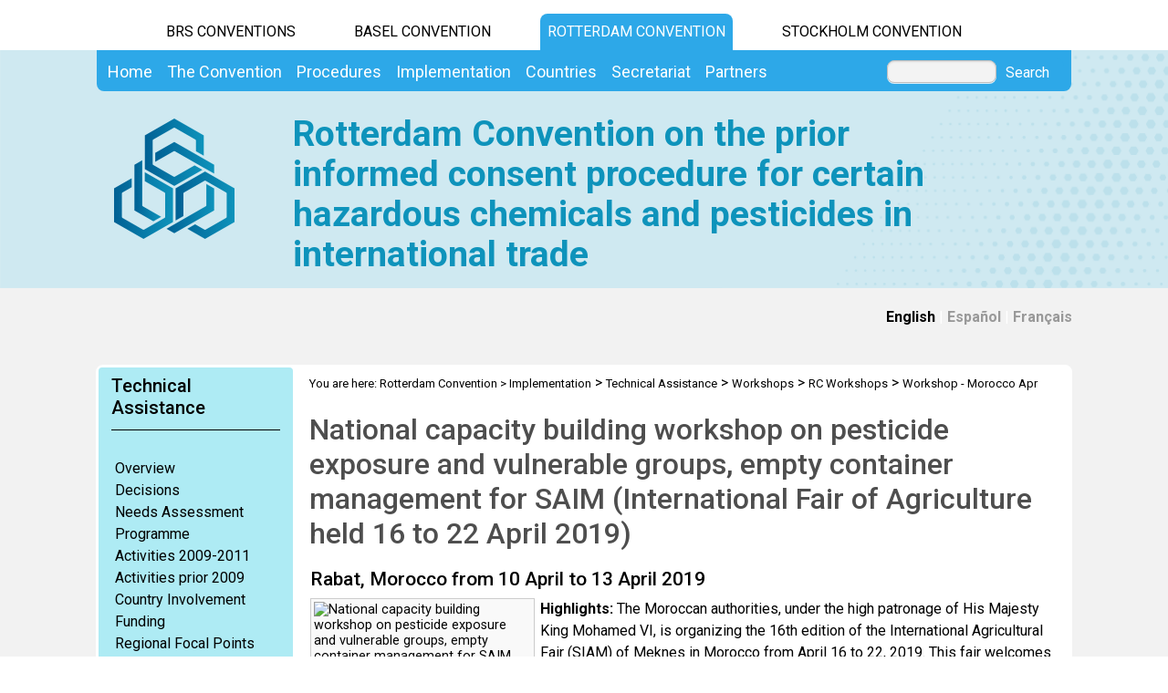

--- FILE ---
content_type: text/html; charset=utf-8
request_url: https://www.pic.int/Implementation/CapacityDevelopment/Workshops/Workshops(before2022)/WorkshopMoroccoApr2019/tabid/8053/language/en-US/Default.aspx
body_size: 26540
content:
<!DOCTYPE html PUBLIC "-//W3C//DTD XHTML 1.0 Transitional//EN" "http://www.w3.org/TR/xhtml1/DTD/xhtml1-transitional.dtd">
<html  xml:lang="en-US" lang="en-US" xmlns="http://www.w3.org/1999/xhtml">
<head id="Head"><title>
	Workshop - Morocco Apr 2019
</title><meta content="text/html; charset=UTF-8" http-equiv="Content-Type" /><meta name="viewport" content="width=device-width, initial-scale=1.0" /><meta content="text/javascript" http-equiv="Content-Script-Type" /><meta content="text/css" http-equiv="Content-Style-Type" /><meta id="MetaDescription" name="DESCRIPTION" content="The Rotterdam Convention is a multilateral treaty. It promotes shared responsibility and open exchange of information based on a prior informed consent procedure in the international trade of hazardous chemicals. Its aim is to protect human health and the environment from potential harm." /><meta id="MetaKeywords" name="KEYWORDS" content="Rotterdam, Convention, COP, CRC, Chemical Review Committee, Conference Of the Parties, Interim PIC Procedure, pesticides, industrial chemicals, trade of pesticides, trade of chemicals, Prior Informed Consent, severely hazardous pesticide formulations, Information exchange, Annex III, PIC procedure" /><meta id="MetaCopyright" name="COPYRIGHT" content="Copyright 2010 by Rotterdam Convention" /><meta id="MetaAuthor" name="AUTHOR" content="Rotterdam Convention" /><meta name="RESOURCE-TYPE" content="DOCUMENT" /><meta name="DISTRIBUTION" content="GLOBAL" /><meta id="MetaRobots" name="ROBOTS" content="INDEX, FOLLOW" /><meta name="REVISIT-AFTER" content="1 DAYS" /><meta name="RATING" content="GENERAL" /><meta http-equiv="PAGE-ENTER" content="RevealTrans(Duration=0,Transition=1)" /><style id="StylePlaceholder" type="text/css"></style><link href="/DependencyHandler.axd/080f7fa7f5fad91fe6d4bcecf5e5cf2c.543.css" type="text/css" rel="stylesheet"/><script src="/DependencyHandler.axd/33da179c8c6aad1729e82f8f542b2373.543.js" type="text/javascript"></script><link id="GoogleFonts" rel="stylesheet" type="text/css" href="https://fonts.googleapis.com/css2?family=Roboto:ital,wght@0,100;0,300;0,400;0,500;0,700;0,900;1,100;1,300;1,400;1,500;1,700;1,900&amp;display=swap" /><link id="BootStrap" rel="stylesheet" type="text/css" href="/Portals/_default/Skins/brs-gradient-boxes/lib/css/bootstrap.min.css" /><link id="GoogleIcons" rel="stylesheet" type="text/css" href="https://fonts.googleapis.com/css2?family=Material+Symbols+Outlined:opsz,wght,FILL,GRAD@24,400,0,0" /><link id="TableLayout" rel="stylesheet" type="text/css" href="../../../../../../../../../Resources/Shared/stylesheets/TableLayoutCss.css" /><link href="/Resources/Shared/scripts/kendoui.web.2013.2.716/styles/kendo.common.min.css" rel="stylesheet" />
<link href="/Resources/Shared/scripts/kendoui.web.2013.2.716/styles/kendo.default.min.css" rel="stylesheet" />
<script src="/Resources/Shared/scripts/kendoui.web.2013.2.716/js/kendo.web.min.js" type="text/javascript"></script>
<script src="/Resources/Shared/scripts/KendoUI-templateLoader-v.2.0.js" type="text/javascript"></script>
<script language="javascript" type="text/javascript" src="/Resources/Shared/scripts/appMeetings/meetingsCommonTools.js"></script>
<script language="javascript" type="text/javascript" src="/Resources/Shared/scripts/appMeetings/meetingsListTools.js"></script>
<link rel='SHORTCUT ICON' href='/Portals/5/favicon.ico' type='image/x-icon' />     
        
			    <script type="text/javascript">
			      //var _gaq = _gaq || [];
			      //_gaq.push(['_setAccount', 'G-P9TJFH012E']);
			      //_gaq.push(['_trackPageview']);
			 
			      (function() {
				    var ga = document.createElement('script'); ga.type = 'text/javascript'; ga.async = true;
				    ga.src = ('https:' == document.location.protocol ? 'https://' : 'http://') + 'www.googletagmanager.com/gtag/js?id=G-P9TJFH012E';
				    var s = document.getElementsByTagName('script')[0]; s.parentNode.insertBefore(ga, s);
			      })();
            window.dataLayer = window.dataLayer || [];
            function gtag(){dataLayer.push(arguments);}
            gtag('js', new Date());
            
            gtag('config', 'G-P9TJFH012E');
			    </script>
        
		  <link href="../../../../../../../../../desktopmodules/MFilesDocsV2/Skins/MFDOffice2007s/Grid.MFDOffice2007s.css" type="text/css" rel="stylesheet" /><link href="/Telerik.Web.UI.WebResource.axd?compress=1&amp;_TSM_CombinedScripts_=%3b%3bTelerik.Web.UI%2c+Version%3d2012.2.724.35%2c+Culture%3dneutral%2c+PublicKeyToken%3d121fae78165ba3d4%3aen-US%3a3fe22950-1961-4f26-b9d4-df0df7356bf6%3aed2942d4%3a45085116%3a27c5704c%3a53e1db5a%3a9e1572d6%3bTelerik.Web.UI.Skins%2c+Version%3d2012.2.724.35%2c+Culture%3dneutral%2c+PublicKeyToken%3d121fae78165ba3d4%3aen-US%3a801e572e-789c-4ac5-a3e3-930ce7b99940%3ae803a709" type="text/css" rel="stylesheet" /></head>
<body id="Body">
    <form method="post" action="/Implementation/CapacityDevelopment/Workshops/Workshops(before2022)/WorkshopMoroccoApr2019/tabid/8053/language/en-US/Default.aspx" id="Form" enctype="multipart/form-data">
<div class="aspNetHidden">
<input type="hidden" name="StylesheetManager_TSSM" id="StylesheetManager_TSSM" value="" />
<input type="hidden" name="ScriptManager_TSM" id="ScriptManager_TSM" value="" />
<input type="hidden" name="__EVENTTARGET" id="__EVENTTARGET" value="" />
<input type="hidden" name="__EVENTARGUMENT" id="__EVENTARGUMENT" value="" />
<input type="hidden" name="__VIEWSTATE_CACHEKEY" id="__VIEWSTATE_CACHEKEY" value="VS_bczedov12sxzdnr4leacvgkr_639045668169952384" />
<input type="hidden" name="__VIEWSTATE" id="__VIEWSTATE" value="" />
</div>

<script type="text/javascript">
//<![CDATA[
var theForm = document.forms['Form'];
if (!theForm) {
    theForm = document.Form;
}
function __doPostBack(eventTarget, eventArgument) {
    if (!theForm.onsubmit || (theForm.onsubmit() != false)) {
        theForm.__EVENTTARGET.value = eventTarget;
        theForm.__EVENTARGUMENT.value = eventArgument;
        theForm.submit();
    }
}
//]]>
</script>


<script src="/WebResource.axd?d=POkzdP4b0DpnTzjnNYVksgQ71tWYcLAv43IS79n4t08pFQlHVsDVP6pm-LXSGZx1IVx120dB9U1LjiV10&amp;t=638286137964787378" type="text/javascript"></script>


<script src="/Telerik.Web.UI.WebResource.axd?_TSM_HiddenField_=ScriptManager_TSM&amp;compress=1&amp;_TSM_CombinedScripts_=%3b%3bSystem.Web.Extensions%2c+Version%3d4.0.0.0%2c+Culture%3dneutral%2c+PublicKeyToken%3d31bf3856ad364e35%3aen-US%3ad20f15a2-81e5-4f24-80b9-9fe501a4ce09%3aea597d4b%3ab25378d2%3bTelerik.Web.UI%2c+Version%3d2012.2.724.35%2c+Culture%3dneutral%2c+PublicKeyToken%3d121fae78165ba3d4%3aen-US%3a3fe22950-1961-4f26-b9d4-df0df7356bf6%3a16e4e7cd%3af7645509%3a24ee1bba%3ae330518b%3a2003d0b8%3a1e771326%3ac8618e41%3aed16cbdc%3af46195d3%3a874f8ea2%3a19620875%3a39040b5c%3af85f9819%3a58366029" type="text/javascript"></script>
<div class="aspNetHidden">

	<input type="hidden" name="__EVENTVALIDATION" id="__EVENTVALIDATION" value="/wEdAAWvVXD1oYELeveMr0vHCmYP4jcfWoh7MlbeNyTwNfR2OvYO1iD380+uQ6Ifxi9l6wBXyfNnC2LjR4Gt1Zo90L2sIJWE4Jsg+tfguQrQbLlbQJIiTgMu6KnDUlvD8dVsKSr/jDRz" />
</div>
<script type="text/javascript">
//<![CDATA[
Sys.WebForms.PageRequestManager._initialize('ScriptManager', 'Form', ['tdnn$ctr22033$ViewMFilesDocsV2$RadToolTipManager1RTMPanel','dnn_ctr22033_ViewMFilesDocsV2_RadToolTipManager1RTMPanel','tdnn$ctr22033$ViewMFilesDocsV2$RadToolTipManager1RTMPanelPanel','dnn$ctr22033$ViewMFilesDocsV2$RadToolTipManager1RTMPanelPanel','tdnn$ctr22033$ViewMFilesDocsV2$rtsTmPlPanel','dnn$ctr22033$ViewMFilesDocsV2$rtsTmPlPanel','tdnn$ctr22033$ViewMFilesDocsV2$rgTmPlPanel','dnn$ctr22033$ViewMFilesDocsV2$rgTmPlPanel','tdnn$ctr22033$ViewMFilesDocsV2$lblHdrPanel','dnn$ctr22033$ViewMFilesDocsV2$lblHdrPanel','tdnn$ctr22033$ViewMFilesDocsV2$rtsDesignPanel','dnn$ctr22033$ViewMFilesDocsV2$rtsDesignPanel','tdnn$ctr22033$ViewMFilesDocsV2$rgDesignPanel','dnn$ctr22033$ViewMFilesDocsV2$rgDesignPanel','tdnn$ctr22033$dnn$ctr22033$ViewMFilesDocsV2_UPPanel','dnn_ctr22033_dnn$ctr22033$ViewMFilesDocsV2_UPPanel','tSCRadAjaxManagerSU','SCRadAjaxManagerSU'], ['dnn$ctr22033$ViewMFilesDocsV2$RadToolTipManager1','dnn_ctr22033_ViewMFilesDocsV2_RadToolTipManager1','dnn$ctr22033$ViewMFilesDocsV2$rgDesign','dnn_ctr22033_ViewMFilesDocsV2_rgDesign'], [], 90, '');
//]]>
</script>

        <script src="/DependencyHandler.axd/4b6e2adba5ed6e68b6af7d6213802a43.543.js" type="text/javascript"></script>
        
        




    <div id="main">
        <!-- begin banner -->
        <div id="banner_body">
            <div id="banner_body_border"></div>
            <div id="header">
                <!--  Start staytop-->
                <div class="staytop">
                    <div id="header_links">
                        <div id="conventionsTabs">
                            <div id="BrsTab">
                                <a href="https://www.brsmeas.org" title="Synergies website">BRS CONVENTIONS</a>
                            </div>
                            <div id="bcTab">
                                <a href="https://www.basel.int" title="Basel Convention website">Basel Convention</a>
                            </div>
                            <div id="rcTab">
                                <a href="https://www.pic.int" title="Rotterdam Convention website">Rotterdam Convention</a>
                            </div>
                            <div id="scTab">
                                <a href="https://www.pops.int" title="Stockholm Convention website">Stockholm Convention</a>
                            </div>

                            <div class="clear"></div>
                        </div>
                        <div class="clear"></div>
                    </div>
                    <div id="menu_bgrd">
                        <div id="menu_bar">
                            <div id="main_menu" class="mainNavigation">
                                <div id="dnn_DNNMenu_Panel1">

</div>
<div id="dnn_DNNMenu_RadMenu1" class="RadMenu RadMenu_">
	<!-- 2012.2.724.35 --><ul class="rmRootGroup rmHorizontal">
		<li class="rmItem rmFirst"><a href="https://www.pic.int/Home/tabid/10042/language/en-US/Default.aspx" class="rmLink rmRootLink"><span class="rmText">Home</span></a></li><li class="rmItem "><a href="#" class="rmLink rmRootLink"><span class="rmText">The Convention</span></a><div class="rmSlide">
			<ul class="rmMultiColumn">
				<li class="rmGroupColumn rmFirstGroupColumn"><ul class="rmVertical rmGroup rmLevel1 rmMultiGroup">
					<li class="rmItem rmFirst rmTemplate"><div class="rmText">
						<span><a href="https://www.pic.int/TheConvention/Overview/tabid/1044/language/en-US/Default.aspx">Overview</a></span><ul Class='rmLevel2ChildList'><li><a href='https://www.pic.int/TheConvention/Overview/TextoftheConvention/tabid/1048/language/en-US/Default.aspx' Class = 'rmLink' >Text of the Convention</a></li><li><a href='https://www.pic.int/TheConvention/Overview/Howitworks/tabid/1046/language/en-US/Default.aspx' Class = 'rmLink' >How it works</a></li><li><a href='https://www.pic.int/TheConvention/Overview/History/Overview/tabid/1360/language/en-US/Default.aspx' Class = 'rmLink' >History</a></li><li><a href='https://www.pic.int/TheConvention/Overview/FrequentlyAskedQuestions/tabid/1062/language/en-US/Default.aspx' Class = 'rmLink' >Frequently Asked Questions</a></li></ul>
					</div></li><li class="rmItem  rmTemplate"><div class="rmText">
						<span><a href="https://www.pic.int/TheConvention/Amendments/Overview/tabid/7914/language/en-US/Default.aspx">Amendments</a></span><ul Class='rmLevel2ChildList'><li><a href='https://www.pic.int/TheConvention/Amendments/Overview/tabid/7914/language/en-US/Default.aspx' Class = 'rmLink' >Overview</a></li><li><a href='https://www.pic.int/TheConvention/Amendments/Proposedamendments/tabid/7917/language/en-US/Default.aspx' Class = 'rmLink' >Proposed amendments</a></li></ul>
					</div></li><li class="rmItem rmLast rmTemplate"><div class="rmText">
						<span><a href="https://www.pic.int/TheConvention/Chemicals/AnnexIIIChemicals/tabid/1132/language/en-US/Default.aspx">Chemicals</a></span><ul Class='rmLevel2ChildList'><li><a href='https://www.pic.int/TheConvention/Chemicals/AnnexIIIChemicals/tabid/1132/language/en-US/Default.aspx' Class = 'rmLink' >Annex III Chemicals</a></li><li><a href='https://www.pic.int/TheConvention/Chemicals/DecisionGuidanceDocuments/tabid/2413/language/en-US/Default.aspx' Class = 'rmLink' >Decision Guidance Documents</a></li><li><a href='https://www.pic.int/TheConvention/Chemicals/HarmonizedSystemCodes/tabid/1159/language/en-US/Default.aspx' Class = 'rmLink' >Harmonized System Codes</a></li><li><a href='https://www.pic.int/TheConvention/Chemicals/Recommendedforlisting/tabid/1185/language/en-US/Default.aspx' Class = 'rmLink' >Recommended for listing</a></li><li><a href='https://www.pic.int/TheConvention/Chemicals/CandidateChemicals/tabid/1061/language/en-US/Default.aspx' Class = 'rmLink' >Candidate Chemicals</a></li><li><a href='https://www.pic.int/TheConvention/Chemicals/Notyetrecommendedforlisting/tabid/1181/language/en-US/Default.aspx' Class = 'rmLink' >Not yet recommended for listing</a></li><li><a href='https://www.pic.int/Implementation/EnhancingtheeffectivenessoftheConvention/IntersessionalworkCOP7toCOP8/Overview/tabid/5250/language/en-US/Default.aspx' Class = 'rmLink' >Intersessional Work on Listing</a></li></ul>
					</div></li>
				</ul></li><li class="rmGroupColumn"><ul class="rmVertical rmGroup rmLevel1 rmMultiGroup">
					<li class="rmItem rmFirst rmTemplate"><div class="rmText">
						<span><a href="https://www.pic.int/TheConvention/ConferenceoftheParties/OverviewandMandate/tabid/1049/language/en-US/Default.aspx">Conference of the Parties</a></span><ul Class='rmLevel2ChildList'><li><a href='https://www.pic.int/TheConvention/ConferenceoftheParties/OverviewandMandate/tabid/1049/language/en-US/Default.aspx' Class = 'rmLink' >Overview and Mandate</a></li><li><a href='https://www.pic.int/TheConvention/ConferenceoftheParties/Bureau/tabid/3294/language/en-US/Default.aspx' Class = 'rmLink' >Bureau</a></li><li><a href='https://www.pic.int/TheConvention/ConferenceoftheParties/RulesofProcedure/tabid/2877/language/en-US/Default.aspx' Class = 'rmLink' >Rules of Procedure</a></li><li><a href='https://www.pic.int/TheConvention/ConferenceoftheParties/Meetings/COP13/tabid/10438/language/en-US/Default.aspx' Class = 'rmLink' >Meetings</a></li><li><a href='https://www.pic.int/TheConvention/ConferenceoftheParties/ReportsandDecisions/tabid/1728/language/en-US/Default.aspx' Class = 'rmLink' >Reports and Decisions</a></li><li><a href='https://www.pic.int/TheConvention/ConferenceoftheParties/CallforInformation/FollowuptoCOP12/tabid/10261/language/en-US/Default.aspx' Class = 'rmLink' >Call for Information</a></li></ul>
					</div></li><li class="rmItem  rmTemplate"><div class="rmText">
						<span><a href="https://www.pic.int/TheConvention/ChemicalReviewCommittee/OverviewandMandate/tabid/1059/language/en-US/Default.aspx">Chemical Review Committee</a></span><ul Class='rmLevel2ChildList'><li><a href='https://www.pic.int/TheConvention/ChemicalReviewCommittee/OverviewandMandate/tabid/1059/language/en-US/Default.aspx' Class = 'rmLink' >Overview and Mandate</a></li><li><a href='https://www.pic.int/TheConvention/ChemicalReviewCommittee/Membership/tabid/2897/language/en-US/Default.aspx' Class = 'rmLink' >Membership</a></li><li><a href='https://www.pic.int/TheConvention/ChemicalReviewCommittee/Meetings/CRC21/tabid/10228/language/en-US/Default.aspx' Class = 'rmLink' >Meetings</a></li><li><a href='https://www.pic.int/TheConvention/ChemicalReviewCommittee/ReportsandDecisions/tabid/1058/language/en-US/Default.aspx' Class = 'rmLink' >Reports and Decisions</a></li><li><a href='https://www.pic.int/TheConvention/ChemicalReviewCommittee/CRCRecommendations/tabid/2218/language/en-US/Default.aspx' Class = 'rmLink' >CRC Recommendations</a></li><li><a href='https://www.pic.int/TheConvention/ChemicalReviewCommittee/Meetings/CRC21/CallforInformationonTrade/tabid/10239/language/en-US/Default.aspx' Class = 'rmLink' >Call for Information</a></li><li><a href='https://www.pic.int/TheConvention/ChemicalReviewCommittee/Furtherresources/tabid/1060/language/en-US/Default.aspx' Class = 'rmLink' >Further resources</a></li><li><a href='https://www.pic.int/TheConvention/ChemicalReviewCommittee/WorkshopsandWebinars/tabid/5167/language/en-US/Default.aspx' Class = 'rmLink' >Workshops and Webinars</a></li></ul>
					</div></li><li class="rmItem rmLast rmTemplate"><div class="rmText">
						<span><a href="https://www.pic.int/TheConvention/ComplianceCommittee/Overview/tabid/8446/language/en-US/Default.aspx">Compliance Committee</a></span><ul Class='rmLevel2ChildList'><li><a href='https://www.pic.int/TheConvention/ComplianceCommittee/Callsforinformation/FollowuptoCC2/tabid/10218/language/en-US/Default.aspx' Class = 'rmLink' >Calls for information</a></li><li><a href='https://www.pic.int/TheConvention/ComplianceCommittee/History/tabid/8452/language/en-US/Default.aspx' Class = 'rmLink' >History</a></li><li><a href='https://www.pic.int/TheConvention/ComplianceCommittee/Meetings/CC4/tabid/10460/language/en-US/Default.aspx' Class = 'rmLink' >Meetings</a></li><li><a href='https://www.pic.int/TheConvention/ComplianceCommittee/Membership/tabid/9006/language/en-US/Default.aspx' Class = 'rmLink' >Membership</a></li><li><a href='https://www.pic.int/TheConvention/ComplianceCommittee/Reports/tabid/3606/language/en-US/Default.aspx' Class = 'rmLink' >Reports</a></li><li><a href='https://www.pic.int/TheConvention/ComplianceCommittee/WorkProgramme/20262027/tabid/10326/language/en-US/Default.aspx' Class = 'rmLink' >Work Programme</a></li></ul>
					</div></li>
				</ul></li><li class="rmGroupColumn"><ul class="rmVertical rmGroup rmLevel1 rmMultiGroup">
					<li class="rmItem rmFirst rmTemplate"><div class="rmText">
						<span><a href="https://www.pic.int/TheConvention/FinanceBudget/TrustFund/tabid/2968/language/en-US/Default.aspx">Finance & Budget</a></span><ul Class='rmLevel2ChildList'><li><a href='https://www.pic.int/TheConvention/FinanceBudget/Arrears/tabid/7677/language/en-US/Default.aspx' Class = 'rmLink' >Arrears</a></li><li><a href='https://www.pic.int/TheConvention/FinanceBudget/TrustFund/2025TrustFund/tabid/10180/language/en-US/Default.aspx' Class = 'rmLink' >Trust Fund</a></li><li><a href='https://www.pic.int/TheConvention/FinanceBudget/SpecialVoluntaryTrustFundRC/2024SpecialVoluntaryTrustFundRC/tabid/9829/language/en-US/Default.aspx' Class = 'rmLink' >Special Voluntary Trust Fund RC</a></li></ul>
					</div></li><li class="rmItem  rmTemplate"><div class="rmText">
						<span><a href="http://synergies.pic.int">Synergies</a></span>
					</div></li><li class="rmItem rmLast rmTemplate"><div class="rmText">
						<span><a href="https://www.pic.int/TheConvention/Communications/tabid/3464/language/en-US/Default.aspx">Communications</a></span>
					</div></li>
				</ul></li>
			</ul>
		</div></li><li class="rmItem "><a href="#" class="rmLink rmRootLink"><span class="rmText">Procedures</span></a><div class="rmSlide">
			<ul class="rmMultiColumn">
				<li class="rmGroupColumn rmFirstGroupColumn"><ul class="rmVertical rmGroup rmLevel1 rmMultiGroup">
					<li class="rmItem rmFirst rmTemplate"><div class="rmText">
						<span><a href="https://www.pic.int/Procedures/DeclarationofConflictsofInterest/tabid/3467/language/en-US/Default.aspx">Declaration of Conflicts of Interest</a></span>
					</div></li><li class="rmItem  rmTemplate"><div class="rmText">
						<span><a href="https://www.pic.int/Procedures/BecomingaParty/tabid/1074/language/en-US/Default.aspx">Becoming a Party</a></span>
					</div></li><li class="rmItem  rmTemplate"><div class="rmText">
						<span><a href="https://www.pic.int/Procedures/AdmissionofObservers/tabid/4299/language/en-US/Default.aspx">Admission of Observers</a></span>
					</div></li><li class="rmItem rmLast rmTemplate"><div class="rmText">
						<span><a href="https://www.pic.int/Procedures/DesignatedNationalAuthorities/tabid/1366/language/en-US/Default.aspx">Designated National Authorities</a></span>
					</div></li>
				</ul></li><li class="rmGroupColumn"><ul class="rmVertical rmGroup rmLevel1 rmMultiGroup">
					<li class="rmItem rmFirst rmTemplate"><div class="rmText">
						<span><a href="https://www.pic.int/Procedures/ExportNotifications/tabid/1184/language/en-US/Default.aspx">Export Notifications</a></span>
					</div></li><li class="rmItem  rmTemplate"><div class="rmText">
						<span><a href="https://www.pic.int/Procedures/ImportResponses/tabid/1162/language/en-US/Default.aspx">Import Responses</a></span>
					</div></li><li class="rmItem  rmTemplate"><div class="rmText">
						<span><a href="https://www.pic.int/Procedures/NotificationsofFinalRegulatoryActions/tabid/1172/language/en-US/Default.aspx">Notifications of Final Regulatory Actions</a></span>
					</div></li><li class="rmItem rmLast rmTemplate"><div class="rmText">
						<span><a href="https://www.pic.int/Procedures/OfficialContactPoints/tabid/3285/language/en-US/Default.aspx">Official Contact Points</a></span>
					</div></li>
				</ul></li><li class="rmGroupColumn"><ul class="rmVertical rmGroup rmLevel1 rmMultiGroup">
					<li class="rmItem rmFirst rmTemplate"><div class="rmText">
						<span><a href="https://www.pic.int/Procedures/PICProcedure/tabid/1364/language/en-US/Default.aspx">PIC Procedure</a></span>
					</div></li><li class="rmItem  rmTemplate"><div class="rmText">
						<span><a href="https://www.pic.int/Procedures/SeverelyHazardousPesticideFormulations/tabid/1191/language/en-US/Default.aspx">Severely Hazardous Pesticide Formulations</a></span>
					</div></li><li class="rmItem rmLast rmTemplate"><div class="rmText">
						<span><a href="https://www.pic.int/Procedures/Specificsubmissions/tabid/10305/language/en-US/Default.aspx">Specific submissions</a></span>
					</div></li>
				</ul></li>
			</ul>
		</div></li><li class="rmItem "><a href="#" class="rmLink rmRootLink"><span class="rmText">Implementation</span></a><div class="rmSlide">
			<ul class="rmMultiColumn">
				<li class="rmGroupColumn rmFirstGroupColumn"><ul class="rmVertical rmGroup rmLevel1 rmMultiGroup">
					<li class="rmItem rmFirst rmTemplate"><div class="rmText">
						<span><a href="https://www.pic.int/Implementation/ProgrammeofWork/tabid/3707/language/en-US/Default.aspx">Programme of Work</a></span>
					</div></li><li class="rmItem  rmTemplate"><div class="rmText">
						<span><a href="https://www.pic.int/Implementation/EnhancingtheeffectivenessoftheConvention/Overview/tabid/6212/language/en-US/Default.aspx">Enhancing the effectiveness of the Convention</a></span><ul Class='rmLevel2ChildList'><li><a href='https://www.pic.int/Implementation/EnhancingtheeffectivenessoftheConvention/IntersessionalworkCOP11toCOP12/Overview/tabid/9662/language/en-US/Default.aspx' Class = 'rmLink' >Intersessional work COP.11 to COP.12</a></li><li><a href='https://www.pic.int/Implementation/EnhancingtheeffectivenessoftheConvention/Impactsoflistingchemicals/tabid/7649/language/en-US/Default.aspx' Class = 'rmLink' >Impacts of listing chemicals</a></li></ul>
					</div></li><li class="rmItem  rmTemplate"><div class="rmText">
						<span><a href="https://www.pic.int/Implementation/PICCircular/tabid/1168/language/en-US/Default.aspx">PIC Circular</a></span>
					</div></li><li class="rmItem  rmTemplate"><div class="rmText">
						<span><a href="https://www.pic.int/Implementation/ResourceKit/tabid/1064/language/en-US/Default.aspx">Resource Kit</a></span>
					</div></li><li class="rmItem rmLast rmTemplate"><div class="rmText">
						<span><a href="https://www.pic.int/Implementation/ELearningTools/tabid/1065/language/en-US/Default.aspx">E-Learning Tools</a></span><ul Class='rmLevel2ChildList'><li><a href='https://www.pic.int/Implementation/ELearningTools/DeepdiveintotheRotterdamConvention/tabid/10225/language/en-US/Default.aspx' Class = 'rmLink' >Deep dive into the Rotterdam Convention</a></li></ul>
					</div></li>
				</ul></li><li class="rmGroupColumn"><ul class="rmVertical rmGroup rmLevel1 rmMultiGroup">
					<li class="rmItem rmFirst rmTemplate"><div class="rmText">
						<span><a href="https://www.pic.int/Implementation/FinalRegulatoryActions/Overview/tabid/4970/language/en-US/Default.aspx">Final Regulatory Actions</a></span><ul Class='rmLevel2ChildList'><li><a href='https://www.pic.int/Implementation/FinalRegulatoryActions/Decisions/tabid/4973/language/en-US/Default.aspx' Class = 'rmLink' >Decisions</a></li><li><a href='https://www.pic.int/Implementation/FinalRegulatoryActions/FRAEvaluationToolkit/Introduction/tabid/4976/language/en-US/Default.aspx' Class = 'rmLink' >FRA Evaluation Toolkit</a></li><li><a href='https://www.pic.int/Implementation/FinalRegulatoryActions/Bridging/tabid/9506/language/en-US/Default.aspx' Class = 'rmLink' >Bridging</a></li><li><a href='https://www.pic.int/Implementation/FinalRegulatoryActions/FAOPesticideRegistrationToolkit/tabid/6051/language/en-US/Default.aspx' Class = 'rmLink' >FAO Pesticide Registration Toolkit</a></li><li><a href='https://www.pic.int/Implementation/FinalRegulatoryActions/Meetings/tabid/5061/language/en-US/Default.aspx' Class = 'rmLink' >Meetings</a></li></ul>
					</div></li><li class="rmItem  rmTemplate"><div class="rmText">
						<span><a href="https://www.pic.int/Implementation/TechnicalAssistance/Overview/tabid/4105/language/en-US/Default.aspx">Technical Assistance</a></span><ul Class='rmLevel2ChildList'><li><a href='https://www.brsmeas.org/Implementation/TechnicalAssistance/NeedsAssessment/tabid/4898/language/en-US/Default.aspx' Class = 'rmLink' >Needs Assessment</a></li><li><a href='https://www.brsmeas.org/Implementation/TechnicalAssistance/Technicalassistanceplan/tabid/8495/language/en-US/Default.aspx' Class = 'rmLink' >Technical assistance plan</a></li><li><a href='https://www.brsmeas.org/Implementation/TechnicalAssistance/RegionalCentres/tabid/2636/language/en-US/Default.aspx' Class = 'rmLink' >Regional Centres</a></li><li><a href='https://www.pic.int/Implementation/TechnicalAssistance/Webinars/tabid/8587/language/en-US/Default.aspx' Class = 'rmLink' >Webinars</a></li><li><a href='https://www.pic.int/Implementation/TechnicalAssistance/Workshops/tabid/8590/language/en-US/Default.aspx' Class = 'rmLink' >Workshops</a></li><li><a href='https://www.pic.int/Implementation/TechnicalAssistance/Tools/tabid/8596/language/en-US/Default.aspx' Class = 'rmLink' >Tools</a></li><li><a href='https://www.pic.int/Implementation/TechnicalAssistance/Publications/tabid/8599/language/en-US/Default.aspx' Class = 'rmLink' >Publications</a></li></ul>
					</div></li><li class="rmItem  rmTemplate"><div class="rmText">
						<span><a href="https://www.pic.int/Implementation/Customs/RolesProvisions/tabid/1611/language/en-US/Default.aspx">Customs</a></span>
					</div></li><li class="rmItem rmLast rmTemplate"><div class="rmText">
						<span><a href="https://www.pic.int/Implementation/IndustrialChemicals/Overview/tabid/1199/language/en-US/Default.aspx">Industrial Chemicals</a></span><ul Class='rmLevel2ChildList'><li><a href='https://www.pic.int/Implementation/IndustrialChemicals/Decisions/tabid/4693/language/en-US/Default.aspx' Class = 'rmLink' >Decisions</a></li><li><a href='https://www.pic.int/Implementation/IndustrialChemicals/Activities/tabid/1200/language/en-US/Default.aspx' Class = 'rmLink' >Activities</a></li><li><a href='https://www.pic.int/Implementation/IndustrialChemicals/Workshops/tabid/4951/language/en-US/Default.aspx' Class = 'rmLink' >Workshops</a></li></ul>
					</div></li>
				</ul></li><li class="rmGroupColumn"><ul class="rmVertical rmGroup rmLevel1 rmMultiGroup">
					<li class="rmItem rmFirst rmTemplate"><div class="rmText">
						<span><a href="https://www.pic.int/Implementation/Pesticides/tabid/1359/language/en-US/Default.aspx">Pesticides</a></span><ul Class='rmLevel2ChildList'><li><a href='https://www.pic.int/Implementation/Pesticides/Surveyondefinitionsoftermpesticides/tabid/7959/language/en-US/Default.aspx' Class = 'rmLink' >Survey on definitions of term pesticides</a></li><li><a href='https://www.pic.int/Implementation/Pesticides/Alternativestohazardouspesticides/tabid/9549/language/en-US/Default.aspx' Class = 'rmLink' >Alternatives to hazardous pesticides</a></li><li><a href='https://www.pic.int/Implementation/Pesticides/Activitiesfocusedonalternatives/tabid/8078/language/en-US/Default.aspx' Class = 'rmLink' >Activities focused on alternatives</a></li><li><a href='https://www.pic.int/Implementation/Pesticides/Pesticidesinformationdatabase/tabid/9454/language/en-US/Default.aspx' Class = 'rmLink' >Pesticides information database</a></li><li><a href='https://www.pic.int/Implementation/Pesticides/Environmentalincidents/tabid/8949/language/en-US/Default.aspx' Class = 'rmLink' >Environmental incidents</a></li><li><a href='https://www.pic.int/Implementation/Pesticides/Childlabour/tabid/9402/language/en-US/Default.aspx' Class = 'rmLink' >Child labour</a></li><li><a href='https://www.pic.int/Implementation/Pesticides/Genderissues/tabid/9405/language/en-US/Default.aspx' Class = 'rmLink' >Gender issues</a></li></ul>
					</div></li><li class="rmItem  rmTemplate"><div class="rmText">
						<span><a href="https://www.pic.int/Implementation/SeverelyHazardousPesticideFormulations/SHPFsOverview/tabid/3108/language/en-US/Default.aspx">Severely Hazardous Pesticide Formulations</a></span>
					</div></li><li class="rmItem  rmTemplate"><div class="rmText">
						<span><a href="https://www.pic.int/Implementation/Legalmatters/OverviewandMandate/tabid/8461/language/en-US/Default.aspx">Legal matters</a></span>
					</div></li><li class="rmItem rmLast rmTemplate"><div class="rmText">
						<span><a href="https://www.pic.int/Implementation/PublicAwareness/Overview/tabid/4123/language/en-US/Default.aspx">Public Awareness</a></span>
					</div></li>
				</ul></li>
			</ul>
		</div></li><li class="rmItem "><a href="#" class="rmLink rmRootLink"><span class="rmText">Countries</span></a><div class="rmSlide">
			<ul class="rmMultiColumn">
				<li class="rmGroupColumn rmFirstGroupColumn"><ul class="rmVertical rmGroup rmLevel1 rmMultiGroup">
					<li class="rmItem rmFirst rmTemplate"><div class="rmText">
						<span><a href="https://www.pic.int/Countries/Statusofratification/tabid/8668/language/en-US/Default.aspx">Status of ratification</a></span><ul Class='rmLevel2ChildList'><li><a href='https://www.pic.int/Countries/Statusofratification/PartiesandSignatories/tabid/1072/language/en-US/Default.aspx' Class = 'rmLink' >Parties and Signatories</a></li><li><a href='https://www.pic.int/Countries/Statusofratification/AnnexVIItotheRotterdamConvention/tabid/8671/language/en-US/Default.aspx' Class = 'rmLink' >Annex VII to the Rotterdam Convention</a></li></ul>
					</div></li><li class="rmItem rmLast rmTemplate"><div class="rmText">
						<span><a href="https://www.pic.int/Countries/CountryContacts/tabid/3282/language/en-US/Default.aspx">Country Contacts</a></span>
					</div></li>
				</ul></li><li class="rmGroupColumn"><ul class="rmVertical rmGroup rmLevel1 rmMultiGroup">
					<li class="rmItem rmFirst rmTemplate"><div class="rmText">
						<span><a href="https://www.pic.int/Countries/NationalLegislation/tabid/5325/language/en-US/Default.aspx">National Legislation</a></span>
					</div></li><li class="rmItem rmLast rmTemplate"><div class="rmText">
						<span><a href="https://www.pic.int/Countries/CountryProfiles/tabid/1087/language/en-US/Default.aspx">Country Profiles</a></span>
					</div></li>
				</ul></li><li class="rmGroupColumn"><ul class="rmVertical rmGroup rmLevel1 rmMultiGroup">
					<li class="rmItem rmFirst rmLast rmTemplate"><div class="rmText">
						<span><a href="https://www.pic.int/Countries/PICRegions/tabid/1070/language/en-US/Default.aspx">PIC Regions</a></span>
					</div></li>
				</ul></li>
			</ul>
		</div></li><li class="rmItem "><a href="#" class="rmLink rmRootLink"><span class="rmText">Secretariat</span></a><div class="rmSlide">
			<ul class="rmMultiColumn">
				<li class="rmGroupColumn rmFirstGroupColumn"><ul class="rmVertical rmGroup rmLevel1 rmMultiGroup">
					<li class="rmItem rmFirst rmLast rmTemplate"><div class="rmText">
						<span><a href="https://www.pic.int/Secretariat/SecretariatStaff/tabid/2550/language/en-US/Default.aspx">Secretariat Staff</a></span>
					</div></li>
				</ul></li><li class="rmGroupColumn"><ul class="rmVertical rmGroup rmLevel1 rmMultiGroup">
					<li class="rmItem rmFirst rmLast rmTemplate"><div class="rmText">
						<span><a href="https://www.pic.int/Secretariat/Contact/tabid/1310/language/en-US/Default.aspx">Contact</a></span>
					</div></li>
				</ul></li>
			</ul>
		</div></li><li class="rmItem rmLast"><a href="#" class="rmLink rmRootLink"><span class="rmText">Partners</span></a><div class="rmSlide">
			<ul class="rmMultiColumn">
				<li class="rmGroupColumn rmFirstGroupColumn"><ul class="rmVertical rmGroup rmLevel1 rmMultiGroup">
					<li class="rmItem rmFirst rmTemplate"><div class="rmText">
						<span><a href="https://www.pic.int/Partners/UNEP/tabid/4373/language/en-US/Default.aspx">UNEP</a></span>
					</div></li><li class="rmItem  rmTemplate"><div class="rmText">
						<span><a href="https://www.pic.int/Partners/FAO/tabid/4392/language/en-US/Default.aspx">FAO</a></span>
					</div></li><li class="rmItem rmLast rmTemplate"><div class="rmText">
						<span><a href="https://www.pic.int/Partners/MEAs/MinamataConvention/tabid/4404/language/en-US/Default.aspx">MEAs</a></span>
					</div></li>
				</ul></li><li class="rmGroupColumn"><ul class="rmVertical rmGroup rmLevel1 rmMultiGroup">
					<li class="rmItem rmFirst rmTemplate"><div class="rmText">
						<span><a href="https://www.pic.int/Partners/IGOs/GEF/tabid/4395/language/en-US/Default.aspx">IGOs</a></span>
					</div></li><li class="rmItem rmLast rmTemplate"><div class="rmText">
						<span><a href="https://www.pic.int/Partners/BusinessandIndustry/tabid/4442/language/en-US/Default.aspx">Business and Industry</a></span>
					</div></li>
				</ul></li><li class="rmGroupColumn"><ul class="rmVertical rmGroup rmLevel1 rmMultiGroup">
					<li class="rmItem rmFirst rmTemplate"><div class="rmText">
						<span><a href="https://www.pic.int/Partners/NGOs/tabid/4445/language/en-US/Default.aspx">NGOs</a></span>
					</div></li><li class="rmItem rmLast rmTemplate"><div class="rmText">
						<span><a href="https://www.pic.int/Partners/AcademiaandResearch/tabid/4448/language/en-US/Default.aspx">Academia and Research</a></span>
					</div></li>
				</ul></li>
			</ul>
		</div></li>
	</ul><input id="dnn_DNNMenu_RadMenu1_ClientState" name="dnn_DNNMenu_RadMenu1_ClientState" type="hidden" />
</div>

                            </div>
                            <div id="search"><span id="dnn_dnnSEARCH_ClassicSearch">
  
  
  <input name="dnn$dnnSEARCH$txtSearch" type="text" maxlength="255" size="20" id="dnn_dnnSEARCH_txtSearch" class="NormalTextBox" onkeydown="return __dnn_KeyDown(&#39;13&#39;, &#39;javascript:__doPostBack(%27dnn$dnnSEARCH$cmdSearch%27,%27%27)&#39;, event);" />&nbsp;
  <a id="dnn_dnnSEARCH_cmdSearch" class="btnSearch" href="javascript:__doPostBack(&#39;dnn$dnnSEARCH$cmdSearch&#39;,&#39;&#39;)">Search</a>
</span>


</div>
                            <div class="clear"></div>
                        </div>
                    </div>
                </div>
                <!--  End staytop-->
                <div id="menu_bar_mobile">
                    <nav class="navbar navbar-expand-lg bg-body-tertiary">
                        <div class="container-fluid">
                            <div class="navbar-brand RcBrand">Rotterdam Convention</div>
                            <div class="navbar-brand BcBrand">Basel Convention</div>
                            <div class="navbar-brand ScBrand">Stockholm Convention</div>
                            <div class="navbar-brand BrsBrand">BRS CONVENTIONS</div>

                            <button class="navbar-toggler" type="button" data-bs-toggle="collapse" data-bs-target="#navbarNavDropdown" aria-controls="navbarNavDropdown" aria-expanded="false" aria-label="Toggle navigation">
                                <span class="navbar-toggler-icon"></span>
                            </button>

                            <div class="collapse navbar-collapse" id="navbarNavDropdown">
                                <div class="mobilelogo"></div>
                                <div id="mobile_menu_header">
                                    <span class="mobile_head_links">
                                        <a href="https://www.brsmeas.org" class="BrsBrand" title="Synergies website" id="lnkSynergiesTab">BRS CONVENTIONS</a>
                                        <a href="https://www.basel.int" class="BcBrand" title="Basel Convention website">Basel Convention</a>
                                        <a href="https://www.pic.int" class="RcBrand" title="Rotterdam Convention website">Rotterdam Convention</a>
                                        <a href="https://chm.pops.int" class="ScBrand" title="Stockholm Convention website">Stockholm Convention</a>

                                    </span>
                                </div>
                                <hr />
                                <!-- DDRmenu v02.00.01 - bootstrapNav template --><div class="MobileMenu"  id="MyMobileMenu">
<ul>

	<li>
	
		<a href="https://www.pic.int/Home/tabid/10042/language/en-US/Default.aspx" >Home</a>
	
	</li>

	<li>
			
		<a href="#" >The Convention</a>
	
	    <ul>
	    
	<!-- NODE SUB 1 -->
	<li>
				
			<a href="#"  >Overview</a>
		
		    <ul>
			<li class="">
				<a href="https://www.pic.int/TheConvention/Overview/tabid/1044/language/en-US/Default.aspx" >Overview</a>
			</li>

			
	<!-- NODE SUB 2 -->
	<li class="">
		<a href="https://www.pic.int/TheConvention/Overview/TextoftheConvention/tabid/1048/language/en-US/Default.aspx" >Text of the Convention</a>
	</li>

	<!-- NODE SUB 2 -->
	<li class="">
		<a href="https://www.pic.int/TheConvention/Overview/Howitworks/tabid/1046/language/en-US/Default.aspx" >How it works</a>
	</li>

	<!-- NODE SUB 2 -->
	<li class="">
		<a href="https://www.pic.int/TheConvention/Overview/History/Overview/tabid/1360/language/en-US/Default.aspx" >History</a>
	</li>

	<!-- NODE SUB 2 -->
	<li class="">
		<a href="https://www.pic.int/TheConvention/Overview/FrequentlyAskedQuestions/tabid/1062/language/en-US/Default.aspx" >Frequently Asked Questions</a>
	</li>


		    </ul>
		
	</li>

	<!-- NODE SUB 1 -->
	<li>
				
			<a href="#"  >Amendments</a>
		
		    <ul>
			<li class="">
				<a href="https://www.pic.int/TheConvention/Amendments/Overview/tabid/7914/language/en-US/Default.aspx" >Amendments</a>
			</li>

			
	<!-- NODE SUB 2 -->
	<li class="">
		<a href="https://www.pic.int/TheConvention/Amendments/Overview/tabid/7914/language/en-US/Default.aspx" >Overview</a>
	</li>

	<!-- NODE SUB 2 -->
	<li class="">
		<a href="https://www.pic.int/TheConvention/Amendments/Proposedamendments/tabid/7917/language/en-US/Default.aspx" >Proposed amendments</a>
	</li>


		    </ul>
		
	</li>

	<!-- NODE SUB 1 -->
	<li>
				
			<a href="#"  >Chemicals</a>
		
		    <ul>
			<li class="">
				<a href="https://www.pic.int/TheConvention/Chemicals/AnnexIIIChemicals/tabid/1132/language/en-US/Default.aspx" >Chemicals</a>
			</li>

			
	<!-- NODE SUB 2 -->
	<li class="">
		<a href="https://www.pic.int/TheConvention/Chemicals/AnnexIIIChemicals/tabid/1132/language/en-US/Default.aspx" >Annex III Chemicals</a>
	</li>

	<!-- NODE SUB 2 -->
	<li class="">
		<a href="https://www.pic.int/TheConvention/Chemicals/DecisionGuidanceDocuments/tabid/2413/language/en-US/Default.aspx" >Decision Guidance Documents</a>
	</li>

	<!-- NODE SUB 2 -->
	<li class="">
		<a href="https://www.pic.int/TheConvention/Chemicals/HarmonizedSystemCodes/tabid/1159/language/en-US/Default.aspx" >Harmonized System Codes</a>
	</li>

	<!-- NODE SUB 2 -->
	<li class="">
		<a href="https://www.pic.int/TheConvention/Chemicals/Recommendedforlisting/tabid/1185/language/en-US/Default.aspx" >Recommended for listing</a>
	</li>

	<!-- NODE SUB 2 -->
	<li class="">
		<a href="https://www.pic.int/TheConvention/Chemicals/CandidateChemicals/tabid/1061/language/en-US/Default.aspx" >Candidate Chemicals</a>
	</li>

	<!-- NODE SUB 2 -->
	<li class="">
		<a href="https://www.pic.int/TheConvention/Chemicals/Notyetrecommendedforlisting/tabid/1181/language/en-US/Default.aspx" >Not yet recommended for listing</a>
	</li>

	<!-- NODE SUB 2 -->
	<li class="">
		<a href="https://www.pic.int/Implementation/EnhancingtheeffectivenessoftheConvention/IntersessionalworkCOP7toCOP8/Overview/tabid/5250/language/en-US/Default.aspx" >Intersessional Work on Listing</a>
	</li>


		    </ul>
		
	</li>

	<!-- NODE SUB 1 -->
	<li>
				
			<a href="#"  >Conference of the Parties</a>
		
		    <ul>
			<li class="">
				<a href="https://www.pic.int/TheConvention/ConferenceoftheParties/OverviewandMandate/tabid/1049/language/en-US/Default.aspx" >Conference of the Parties</a>
			</li>

			
	<!-- NODE SUB 2 -->
	<li class="">
		<a href="https://www.pic.int/TheConvention/ConferenceoftheParties/OverviewandMandate/tabid/1049/language/en-US/Default.aspx" >Overview and Mandate</a>
	</li>

	<!-- NODE SUB 2 -->
	<li class="">
		<a href="https://www.pic.int/TheConvention/ConferenceoftheParties/Bureau/tabid/3294/language/en-US/Default.aspx" >Bureau</a>
	</li>

	<!-- NODE SUB 2 -->
	<li class="">
		<a href="https://www.pic.int/TheConvention/ConferenceoftheParties/RulesofProcedure/tabid/2877/language/en-US/Default.aspx" >Rules of Procedure</a>
	</li>

	<!-- NODE SUB 2 -->
	<li class="">
		<a href="https://www.pic.int/TheConvention/ConferenceoftheParties/Meetings/COP13/tabid/10438/language/en-US/Default.aspx" >Meetings</a>
	</li>

	<!-- NODE SUB 2 -->
	<li class="">
		<a href="https://www.pic.int/TheConvention/ConferenceoftheParties/ReportsandDecisions/tabid/1728/language/en-US/Default.aspx" >Reports and Decisions</a>
	</li>

	<!-- NODE SUB 2 -->
	<li class="">
		<a href="https://www.pic.int/TheConvention/ConferenceoftheParties/CallforInformation/FollowuptoCOP12/tabid/10261/language/en-US/Default.aspx" >Call for Information</a>
	</li>


		    </ul>
		
	</li>

	<!-- NODE SUB 1 -->
	<li>
				
			<a href="#"  >Chemical Review Committee</a>
		
		    <ul>
			<li class="">
				<a href="https://www.pic.int/TheConvention/ChemicalReviewCommittee/OverviewandMandate/tabid/1059/language/en-US/Default.aspx" >Chemical Review Committee</a>
			</li>

			
	<!-- NODE SUB 2 -->
	<li class="">
		<a href="https://www.pic.int/TheConvention/ChemicalReviewCommittee/OverviewandMandate/tabid/1059/language/en-US/Default.aspx" >Overview and Mandate</a>
	</li>

	<!-- NODE SUB 2 -->
	<li class="">
		<a href="https://www.pic.int/TheConvention/ChemicalReviewCommittee/Membership/tabid/2897/language/en-US/Default.aspx" >Membership</a>
	</li>

	<!-- NODE SUB 2 -->
	<li class="">
		<a href="https://www.pic.int/TheConvention/ChemicalReviewCommittee/Meetings/CRC21/tabid/10228/language/en-US/Default.aspx" >Meetings</a>
	</li>

	<!-- NODE SUB 2 -->
	<li class="">
		<a href="https://www.pic.int/TheConvention/ChemicalReviewCommittee/ReportsandDecisions/tabid/1058/language/en-US/Default.aspx" >Reports and Decisions</a>
	</li>

	<!-- NODE SUB 2 -->
	<li class="">
		<a href="https://www.pic.int/TheConvention/ChemicalReviewCommittee/CRCRecommendations/tabid/2218/language/en-US/Default.aspx" >CRC Recommendations</a>
	</li>

	<!-- NODE SUB 2 -->
	<li class="">
		<a href="https://www.pic.int/TheConvention/ChemicalReviewCommittee/Meetings/CRC21/CallforInformationonTrade/tabid/10239/language/en-US/Default.aspx" >Call for Information</a>
	</li>

	<!-- NODE SUB 2 -->
	<li class="">
		<a href="https://www.pic.int/TheConvention/ChemicalReviewCommittee/Furtherresources/tabid/1060/language/en-US/Default.aspx" >Further resources</a>
	</li>

	<!-- NODE SUB 2 -->
	<li class="">
		<a href="https://www.pic.int/TheConvention/ChemicalReviewCommittee/WorkshopsandWebinars/tabid/5167/language/en-US/Default.aspx" >Workshops and Webinars</a>
	</li>


		    </ul>
		
	</li>

	<!-- NODE SUB 1 -->
	<li>
				
			<a href="#"  >Compliance Committee</a>
		
		    <ul>
			<li class="">
				<a href="https://www.pic.int/TheConvention/ComplianceCommittee/Overview/tabid/8446/language/en-US/Default.aspx" >Compliance Committee</a>
			</li>

			
	<!-- NODE SUB 2 -->
	<li class="">
		<a href="https://www.pic.int/TheConvention/ComplianceCommittee/Callsforinformation/FollowuptoCC2/tabid/10218/language/en-US/Default.aspx" >Calls for information</a>
	</li>

	<!-- NODE SUB 2 -->
	<li class="">
		<a href="https://www.pic.int/TheConvention/ComplianceCommittee/History/tabid/8452/language/en-US/Default.aspx" >History</a>
	</li>

	<!-- NODE SUB 2 -->
	<li class="">
		<a href="https://www.pic.int/TheConvention/ComplianceCommittee/Meetings/CC4/tabid/10460/language/en-US/Default.aspx" >Meetings</a>
	</li>

	<!-- NODE SUB 2 -->
	<li class="">
		<a href="https://www.pic.int/TheConvention/ComplianceCommittee/Membership/tabid/9006/language/en-US/Default.aspx" >Membership</a>
	</li>

	<!-- NODE SUB 2 -->
	<li class="">
		<a href="https://www.pic.int/TheConvention/ComplianceCommittee/Reports/tabid/3606/language/en-US/Default.aspx" >Reports</a>
	</li>

	<!-- NODE SUB 2 -->
	<li class="">
		<a href="https://www.pic.int/TheConvention/ComplianceCommittee/WorkProgramme/20262027/tabid/10326/language/en-US/Default.aspx" >Work Programme</a>
	</li>


		    </ul>
		
	</li>

	<!-- NODE SUB 1 -->
	<li>
				
			<a href="#"  >Finance &amp; Budget</a>
		
		    <ul>
			<li class="">
				<a href="https://www.pic.int/TheConvention/FinanceBudget/TrustFund/tabid/2968/language/en-US/Default.aspx" >Finance &amp; Budget</a>
			</li>

			
	<!-- NODE SUB 2 -->
	<li class="">
		<a href="https://www.pic.int/TheConvention/FinanceBudget/Arrears/tabid/7677/language/en-US/Default.aspx" >Arrears</a>
	</li>

	<!-- NODE SUB 2 -->
	<li class="">
		<a href="https://www.pic.int/TheConvention/FinanceBudget/TrustFund/2025TrustFund/tabid/10180/language/en-US/Default.aspx" >Trust Fund</a>
	</li>

	<!-- NODE SUB 2 -->
	<li class="">
		<a href="https://www.pic.int/TheConvention/FinanceBudget/SpecialVoluntaryTrustFundRC/2024SpecialVoluntaryTrustFundRC/tabid/9829/language/en-US/Default.aspx" >Special Voluntary Trust Fund RC</a>
	</li>


		    </ul>
		
	</li>

	<!-- NODE SUB 1 -->
	<li>
		
			<a href="http://synergies.pic.int"  >Synergies</a>
		
	</li>

	<!-- NODE SUB 1 -->
	<li>
		
			<a href="https://www.pic.int/TheConvention/Communications/tabid/3464/language/en-US/Default.aspx"  >Communications</a>
		
	</li>

	    </ul>
	
	</li>

	<li>
			
		<a href="#" >Procedures</a>
	
	    <ul>
	    
	<!-- NODE SUB 1 -->
	<li>
		
			<a href="https://www.pic.int/Procedures/DeclarationofConflictsofInterest/tabid/3467/language/en-US/Default.aspx"  >Declaration of Conflicts of Interest</a>
		
	</li>

	<!-- NODE SUB 1 -->
	<li>
		
			<a href="https://www.pic.int/Procedures/BecomingaParty/tabid/1074/language/en-US/Default.aspx"  >Becoming a Party</a>
		
	</li>

	<!-- NODE SUB 1 -->
	<li>
		
			<a href="https://www.pic.int/Procedures/AdmissionofObservers/tabid/4299/language/en-US/Default.aspx"  >Admission of Observers</a>
		
	</li>

	<!-- NODE SUB 1 -->
	<li>
		
			<a href="https://www.pic.int/Procedures/DesignatedNationalAuthorities/tabid/1366/language/en-US/Default.aspx"  >Designated National Authorities</a>
		
	</li>

	<!-- NODE SUB 1 -->
	<li>
		
			<a href="https://www.pic.int/Procedures/ExportNotifications/tabid/1184/language/en-US/Default.aspx"  >Export Notifications</a>
		
	</li>

	<!-- NODE SUB 1 -->
	<li>
		
			<a href="https://www.pic.int/Procedures/ImportResponses/tabid/1162/language/en-US/Default.aspx"  >Import Responses</a>
		
	</li>

	<!-- NODE SUB 1 -->
	<li>
		
			<a href="https://www.pic.int/Procedures/NotificationsofFinalRegulatoryActions/tabid/1172/language/en-US/Default.aspx"  >Notifications of Final Regulatory Actions</a>
		
	</li>

	<!-- NODE SUB 1 -->
	<li>
		
			<a href="https://www.pic.int/Procedures/OfficialContactPoints/tabid/3285/language/en-US/Default.aspx"  >Official Contact Points</a>
		
	</li>

	<!-- NODE SUB 1 -->
	<li>
		
			<a href="https://www.pic.int/Procedures/PICProcedure/tabid/1364/language/en-US/Default.aspx"  >PIC Procedure</a>
		
	</li>

	<!-- NODE SUB 1 -->
	<li>
		
			<a href="https://www.pic.int/Procedures/SeverelyHazardousPesticideFormulations/tabid/1191/language/en-US/Default.aspx"  >Severely Hazardous Pesticide Formulations</a>
		
	</li>

	<!-- NODE SUB 1 -->
	<li>
		
			<a href="https://www.pic.int/Procedures/Specificsubmissions/tabid/10305/language/en-US/Default.aspx"  >Specific submissions</a>
		
	</li>

	    </ul>
	
	</li>

	<li>
			
		<a href="#" >Implementation</a>
	
	    <ul>
	    
	<!-- NODE SUB 1 -->
	<li>
		
			<a href="https://www.pic.int/Implementation/ProgrammeofWork/tabid/3707/language/en-US/Default.aspx"  >Programme of Work</a>
		
	</li>

	<!-- NODE SUB 1 -->
	<li>
				
			<a href="#"  >Enhancing the effectiveness of the Convention</a>
		
		    <ul>
			<li class="">
				<a href="https://www.pic.int/Implementation/EnhancingtheeffectivenessoftheConvention/Overview/tabid/6212/language/en-US/Default.aspx" >Enhancing the effectiveness of the Convention</a>
			</li>

			
	<!-- NODE SUB 2 -->
	<li class="">
		<a href="https://www.pic.int/Implementation/EnhancingtheeffectivenessoftheConvention/IntersessionalworkCOP11toCOP12/Overview/tabid/9662/language/en-US/Default.aspx" >Intersessional work COP.11 to COP.12</a>
	</li>

	<!-- NODE SUB 2 -->
	<li class="">
		<a href="https://www.pic.int/Implementation/EnhancingtheeffectivenessoftheConvention/Impactsoflistingchemicals/tabid/7649/language/en-US/Default.aspx" >Impacts of listing chemicals</a>
	</li>


		    </ul>
		
	</li>

	<!-- NODE SUB 1 -->
	<li>
		
			<a href="https://www.pic.int/Implementation/PICCircular/tabid/1168/language/en-US/Default.aspx"  >PIC Circular</a>
		
	</li>

	<!-- NODE SUB 1 -->
	<li>
		
			<a href="https://www.pic.int/Implementation/ResourceKit/tabid/1064/language/en-US/Default.aspx"  >Resource Kit</a>
		
	</li>

	<!-- NODE SUB 1 -->
	<li>
				
			<a href="#"  >E-Learning Tools</a>
		
		    <ul>
			<li class="">
				<a href="https://www.pic.int/Implementation/ELearningTools/tabid/1065/language/en-US/Default.aspx" >E-Learning Tools</a>
			</li>

			
	<!-- NODE SUB 2 -->
	<li class="">
		<a href="https://www.pic.int/Implementation/ELearningTools/DeepdiveintotheRotterdamConvention/tabid/10225/language/en-US/Default.aspx" >Deep dive into the Rotterdam Convention</a>
	</li>


		    </ul>
		
	</li>

	<!-- NODE SUB 1 -->
	<li>
				
			<a href="#"  >Final Regulatory Actions</a>
		
		    <ul>
			<li class="">
				<a href="https://www.pic.int/Implementation/FinalRegulatoryActions/Overview/tabid/4970/language/en-US/Default.aspx" >Final Regulatory Actions</a>
			</li>

			
	<!-- NODE SUB 2 -->
	<li class="">
		<a href="https://www.pic.int/Implementation/FinalRegulatoryActions/Decisions/tabid/4973/language/en-US/Default.aspx" >Decisions</a>
	</li>

	<!-- NODE SUB 2 -->
	<li class="">
		<a href="https://www.pic.int/Implementation/FinalRegulatoryActions/FRAEvaluationToolkit/Introduction/tabid/4976/language/en-US/Default.aspx" >FRA Evaluation Toolkit</a>
	</li>

	<!-- NODE SUB 2 -->
	<li class="">
		<a href="https://www.pic.int/Implementation/FinalRegulatoryActions/Bridging/tabid/9506/language/en-US/Default.aspx" >Bridging</a>
	</li>

	<!-- NODE SUB 2 -->
	<li class="">
		<a href="https://www.pic.int/Implementation/FinalRegulatoryActions/FAOPesticideRegistrationToolkit/tabid/6051/language/en-US/Default.aspx" >FAO Pesticide Registration Toolkit</a>
	</li>

	<!-- NODE SUB 2 -->
	<li class="">
		<a href="https://www.pic.int/Implementation/FinalRegulatoryActions/Meetings/tabid/5061/language/en-US/Default.aspx" >Meetings</a>
	</li>


		    </ul>
		
	</li>

	<!-- NODE SUB 1 -->
	<li>
				
			<a href="#"  >Technical Assistance</a>
		
		    <ul>
			<li class="">
				<a href="https://www.pic.int/Implementation/TechnicalAssistance/Overview/tabid/4105/language/en-US/Default.aspx" >Technical Assistance</a>
			</li>

			
	<!-- NODE SUB 2 -->
	<li class="">
		<a href="https://www.brsmeas.org/Implementation/TechnicalAssistance/NeedsAssessment/tabid/4898/language/en-US/Default.aspx" >Needs Assessment</a>
	</li>

	<!-- NODE SUB 2 -->
	<li class="">
		<a href="https://www.brsmeas.org/Implementation/TechnicalAssistance/Technicalassistanceplan/tabid/8495/language/en-US/Default.aspx" >Technical assistance plan</a>
	</li>

	<!-- NODE SUB 2 -->
	<li class="">
		<a href="https://www.brsmeas.org/Implementation/TechnicalAssistance/RegionalCentres/tabid/2636/language/en-US/Default.aspx" >Regional Centres</a>
	</li>

	<!-- NODE SUB 2 -->
	<li class="">
		<a href="https://www.pic.int/Implementation/TechnicalAssistance/Webinars/tabid/8587/language/en-US/Default.aspx" >Webinars</a>
	</li>

	<!-- NODE SUB 2 -->
	<li class="">
		<a href="https://www.pic.int/Implementation/TechnicalAssistance/Workshops/tabid/8590/language/en-US/Default.aspx" >Workshops</a>
	</li>

	<!-- NODE SUB 2 -->
	<li class="">
		<a href="https://www.pic.int/Implementation/TechnicalAssistance/Tools/tabid/8596/language/en-US/Default.aspx" >Tools</a>
	</li>

	<!-- NODE SUB 2 -->
	<li class="">
		<a href="https://www.pic.int/Implementation/TechnicalAssistance/Publications/tabid/8599/language/en-US/Default.aspx" >Publications</a>
	</li>


		    </ul>
		
	</li>

	<!-- NODE SUB 1 -->
	<li>
		
			<a href="https://www.pic.int/Implementation/Customs/RolesProvisions/tabid/1611/language/en-US/Default.aspx"  >Customs</a>
		
	</li>

	<!-- NODE SUB 1 -->
	<li>
				
			<a href="#"  >Industrial Chemicals</a>
		
		    <ul>
			<li class="">
				<a href="https://www.pic.int/Implementation/IndustrialChemicals/Overview/tabid/1199/language/en-US/Default.aspx" >Industrial Chemicals</a>
			</li>

			
	<!-- NODE SUB 2 -->
	<li class="">
		<a href="https://www.pic.int/Implementation/IndustrialChemicals/Decisions/tabid/4693/language/en-US/Default.aspx" >Decisions</a>
	</li>

	<!-- NODE SUB 2 -->
	<li class="">
		<a href="https://www.pic.int/Implementation/IndustrialChemicals/Activities/tabid/1200/language/en-US/Default.aspx" >Activities</a>
	</li>

	<!-- NODE SUB 2 -->
	<li class="">
		<a href="https://www.pic.int/Implementation/IndustrialChemicals/Workshops/tabid/4951/language/en-US/Default.aspx" >Workshops</a>
	</li>


		    </ul>
		
	</li>

	<!-- NODE SUB 1 -->
	<li>
				
			<a href="#"  >Pesticides</a>
		
		    <ul>
			<li class="">
				<a href="https://www.pic.int/Implementation/Pesticides/tabid/1359/language/en-US/Default.aspx" >Pesticides</a>
			</li>

			
	<!-- NODE SUB 2 -->
	<li class="">
		<a href="https://www.pic.int/Implementation/Pesticides/Surveyondefinitionsoftermpesticides/tabid/7959/language/en-US/Default.aspx" >Survey on definitions of term pesticides</a>
	</li>

	<!-- NODE SUB 2 -->
	<li class="">
		<a href="https://www.pic.int/Implementation/Pesticides/Alternativestohazardouspesticides/tabid/9549/language/en-US/Default.aspx" >Alternatives to hazardous pesticides</a>
	</li>

	<!-- NODE SUB 2 -->
	<li class="">
		<a href="https://www.pic.int/Implementation/Pesticides/Activitiesfocusedonalternatives/tabid/8078/language/en-US/Default.aspx" >Activities focused on alternatives</a>
	</li>

	<!-- NODE SUB 2 -->
	<li class="">
		<a href="https://www.pic.int/Implementation/Pesticides/Pesticidesinformationdatabase/tabid/9454/language/en-US/Default.aspx" >Pesticides information database</a>
	</li>

	<!-- NODE SUB 2 -->
	<li class="">
		<a href="https://www.pic.int/Implementation/Pesticides/Environmentalincidents/tabid/8949/language/en-US/Default.aspx" >Environmental incidents</a>
	</li>

	<!-- NODE SUB 2 -->
	<li class="">
		<a href="https://www.pic.int/Implementation/Pesticides/Childlabour/tabid/9402/language/en-US/Default.aspx" >Child labour</a>
	</li>

	<!-- NODE SUB 2 -->
	<li class="">
		<a href="https://www.pic.int/Implementation/Pesticides/Genderissues/tabid/9405/language/en-US/Default.aspx" >Gender issues</a>
	</li>


		    </ul>
		
	</li>

	<!-- NODE SUB 1 -->
	<li>
		
			<a href="https://www.pic.int/Implementation/SeverelyHazardousPesticideFormulations/SHPFsOverview/tabid/3108/language/en-US/Default.aspx"  >Severely Hazardous Pesticide Formulations</a>
		
	</li>

	<!-- NODE SUB 1 -->
	<li>
		
			<a href="https://www.pic.int/Implementation/Legalmatters/OverviewandMandate/tabid/8461/language/en-US/Default.aspx"  >Legal matters</a>
		
	</li>

	<!-- NODE SUB 1 -->
	<li>
		
			<a href="https://www.pic.int/Implementation/PublicAwareness/Overview/tabid/4123/language/en-US/Default.aspx"  >Public Awareness</a>
		
	</li>

	    </ul>
	
	</li>

	<li>
			
		<a href="#" >Countries</a>
	
	    <ul>
	    
	<!-- NODE SUB 1 -->
	<li>
				
			<a href="#"  >Status of ratification</a>
		
		    <ul>
			<li class="">
				<a href="https://www.pic.int/Countries/Statusofratification/tabid/8668/language/en-US/Default.aspx" >Status of ratification</a>
			</li>

			
	<!-- NODE SUB 2 -->
	<li class="">
		<a href="https://www.pic.int/Countries/Statusofratification/PartiesandSignatories/tabid/1072/language/en-US/Default.aspx" >Parties and Signatories</a>
	</li>

	<!-- NODE SUB 2 -->
	<li class="">
		<a href="https://www.pic.int/Countries/Statusofratification/AnnexVIItotheRotterdamConvention/tabid/8671/language/en-US/Default.aspx" >Annex VII to the Rotterdam Convention</a>
	</li>


		    </ul>
		
	</li>

	<!-- NODE SUB 1 -->
	<li>
		
			<a href="https://www.pic.int/Countries/CountryContacts/tabid/3282/language/en-US/Default.aspx"  >Country Contacts</a>
		
	</li>

	<!-- NODE SUB 1 -->
	<li>
		
			<a href="https://www.pic.int/Countries/NationalLegislation/tabid/5325/language/en-US/Default.aspx"  >National Legislation</a>
		
	</li>

	<!-- NODE SUB 1 -->
	<li>
		
			<a href="https://www.pic.int/Countries/CountryProfiles/tabid/1087/language/en-US/Default.aspx"  >Country Profiles</a>
		
	</li>

	<!-- NODE SUB 1 -->
	<li>
		
			<a href="https://www.pic.int/Countries/PICRegions/tabid/1070/language/en-US/Default.aspx"  >PIC Regions</a>
		
	</li>

	    </ul>
	
	</li>

	<li>
			
		<a href="#" >Secretariat</a>
	
	    <ul>
	    
	<!-- NODE SUB 1 -->
	<li>
		
			<a href="https://www.pic.int/Secretariat/SecretariatStaff/tabid/2550/language/en-US/Default.aspx"  >Secretariat Staff</a>
		
	</li>

	<!-- NODE SUB 1 -->
	<li>
		
			<a href="https://www.pic.int/Secretariat/Contact/tabid/1310/language/en-US/Default.aspx"  >Contact</a>
		
	</li>

	    </ul>
	
	</li>

	<li>
			
		<a href="#" >Partners</a>
	
	    <ul>
	    
	<!-- NODE SUB 1 -->
	<li>
		
			<a href="https://www.pic.int/Partners/UNEP/tabid/4373/language/en-US/Default.aspx"  >UNEP</a>
		
	</li>

	<!-- NODE SUB 1 -->
	<li>
		
			<a href="https://www.pic.int/Partners/FAO/tabid/4392/language/en-US/Default.aspx"  >FAO</a>
		
	</li>

	<!-- NODE SUB 1 -->
	<li>
		
			<a href="https://www.pic.int/Partners/MEAs/MinamataConvention/tabid/4404/language/en-US/Default.aspx"  >MEAs</a>
		
	</li>

	<!-- NODE SUB 1 -->
	<li>
		
			<a href="https://www.pic.int/Partners/IGOs/GEF/tabid/4395/language/en-US/Default.aspx"  >IGOs</a>
		
	</li>

	<!-- NODE SUB 1 -->
	<li>
		
			<a href="https://www.pic.int/Partners/BusinessandIndustry/tabid/4442/language/en-US/Default.aspx"  >Business and Industry</a>
		
	</li>

	<!-- NODE SUB 1 -->
	<li>
		
			<a href="https://www.pic.int/Partners/NGOs/tabid/4445/language/en-US/Default.aspx"  >NGOs</a>
		
	</li>

	<!-- NODE SUB 1 -->
	<li>
		
			<a href="https://www.pic.int/Partners/AcademiaandResearch/tabid/4448/language/en-US/Default.aspx"  >Academia and Research</a>
		
	</li>

	    </ul>
	
	</li>

</ul>
</div>









<script>

//  from  SimpleTokens.txt

function Fede_Menu_Mobile(options = {})
{
    // Configure options
    /*
    options = {
        div,  // root of menu
        display_one_menu,
    }
    */

    // By default display One sub menu at time
    if(options.display_one_menu == undefined)
    {
        options.display_one_menu = true;
    }

    // Start Public functions

    this.DisplayLevel = function(Level)
    {
        DisplayLevel(Level);
    }

    this.CollapseAll = function() {
        DisplayLevel(1);
    }

    // END Public functions

    function addExpandEvent(ul, level) {
        ul.setAttribute("data-level", level);
        let lis = ul.querySelectorAll(":scope > li");
        for (var i = 0; i < lis.length; i++) {
            let li = lis[i];
           // console.log(">" + li.querySelector("a").innerHTML);
            let ul2 = li.querySelector("ul");
            if (ul2 != null) {
                li.classList.add("mobile-dropdown-menu");
                collapse_menu(li);

                let a = li.querySelector("a");
                if (a != null) 
                {
                    
                    //console.log("Added event to " + a.innerHTML);

                    a.removeEventListener("click", menu_mobile_click);
                    a.addEventListener("click", menu_mobile_click);
                    addExpandEvent(ul2, level+1);
                }
            }
        }
    }

    function DisplayLevel(Level)
    {
        let mainDIV = options.root;

        mainDIV.querySelectorAll("ul").forEach(function(el){
            collapse_menu(el.parentNode);
        });

        for(var i = 1; i <= Level; i++){
            mainDIV.querySelectorAll("ul[data-level='" + i + "']").forEach(function(el){
                expand_menu(el.parentNode);
            });            
        }
    }
    
    function collapse_menu(li)
    {
        let ul = li.querySelector("ul");
        if(ul != null)
        {
            li.setAttribute("data-expanded","false");
            ul.classList.add('hide');
            ul.querySelectorAll("li").forEach(function(el) {
                collapse_menu(el);
            });
        }
    }

    function expand_menu(li)
    {
        let ul = li.querySelector("ul");
        if(ul != null)
        {
            li.setAttribute("data-expanded","true");
            ul.classList.remove('hide');                    
        }
    }

    function is_expanded(li)
    {
        return li.getAttribute("data-expanded") == "true";
    }

    function menu_mobile_click(e) {
        e.preventDefault();
        let u1 = this.parentNode.querySelector("ul");
        if (u1.classList.contains('hide')) {
            if(options.display_one_menu) 
            {
                DisplayLevel(1);

                expand_menu(u1.parentNode);

                let r = getRootUL(this);
                let i = u1;
                while(1)
                {
                    i = i.parentNode;
                    i = i.parentNode;
                    if(i.tagName == "UL")
                    {
                        if(i.getAttribute("data-level") == "1")
                        {
                            break;
                        }
                        else
                        {
                            expand_menu(i.parentNode);
                        }
                    }
                    else{
                        break;
                    }
                }
            }
            else {
                expand_menu(u1.parentNode);
            }
        }
        else {
            collapse_menu(u1.parentNode);
        }
    }

    options.root = options.div.querySelector("ul");
    if(options.root != null) {
        addExpandEvent(options.root, 1);
    }


    function getRootUL(aElement)
    {
        return aElement.closest("ul[data-level='1']");
    }
}


(function() {

    var m1 = new Fede_Menu_Mobile(
    {
        div: document.getElementById("MyMobileMenu"), 
        display_one_menu: true
    });

   // m1.DisplayLevel(3);
   // m1.CollapseAll();

})();


</script>
                            </div>
                        </div>
                    </nav>
                </div>

                <div id="banner_body_pane">
                    <div id="dnn_HeadPaneContent" class="row">
                        <div id="head_logo" class="col-2">
                            <div onclick="location.href='www.pic.int';" style="cursor:pointer;"></div>
                        </div>
                        <div id="conv_slogan_PIC" class="col-8 conventiontitle">Rotterdam Convention on the prior informed consent procedure for certain hazardous chemicals and pesticides in international trade</div>
                        <div id="conv_slogan_BC" class="col-8 conventiontitle">Basel Convention on the Control of Transboundary Movements of Hazardous Wastes and their Disposal</div>
                        <div id="conv_slogan_POPS" class="col-8 conventiontitle">Stockholm Convention on Persistent Organic Pollutants (POPs)</div>
                        <div id="conv_slogan_BRS" class="col-8 conventiontitle">The Basel, Rotterdam and Stockholm Conventions</div>
                    </div>
                </div>

            </div>
            <!--  End Header-->
        </div>
        <!--  End banner_body-->
        <!-- begin content -->

        <div id="content">
            <div id="languages"><div class="language-object" >

<a href="https://www.pic.int/Miseenoeuvre/AssistanceTechnique/Ateliers/Ateliers(avant2022)/WorkshopMoroccoApr2019/tabid/8054/language/fr-CH/Default.aspx" class="LanguageFalse">Français (Suisse)</a> <span style="color:#FFFFFF;"> | </span><span class="Language" title="Español (Colombia)"><a href="https://www.pic.int/Aplicación/AsistenciaTécnica/Talleres/Talleres(antesde2022)/WorkshopMoroccoApr2019/tabid/8055/language/es-CO/Default.aspx" ><img src="/images/Flags/es-CO.gif" alt="es-CO" /></a></span><span style="color:#FFFFFF;"> | </span><a href="https://www.pic.int/Implementation/TechnicalAssistance/Workshops/RCWorkshops/WorkshopMoroccoApr2019/tabid/8053/language/en-US/Default.aspx" class="LanguageTrue">English (United States)</a>
</div></div>
        </div>

        <div id="contentpagerow" class="container-fluid min-vh-100 d-flex flex-column">
            <div class="row flex-grow-1">
                <div id="content_leftColumn" class="col-md-2">
                    <div id="dnn_LeftColumn"><div class="DnnModule DnnModule-DNN_HTML DnnModule-5468"><a name="5468"></a>

<div class="container_empty">
    <div class="container_head">
        <div class="container_empty_title"><h3><span id="dnn_ctr5468_dnnTITLE_titleLabel" class="ContainerTitle">Technical Assistance</span>


</h3></div>
    </div>
    <div class="container_empty_body">
        <div id="dnn_ctr5468_ContentPane"><!-- Start_Module_5468 --><div id="dnn_ctr5468_ModuleContent" class="DNNModuleContent ModDNNHTMLC">
	<div id="dnn_ctr5468_HtmlModule_lblContent" class="Normal">
	<p class="RC_left">
<a href="/Implementation/TechnicalAssistance/Overview/tabid/4105/language/en-US/Default.aspx">Overview</a><br />
<a href="/Implementation/TechnicalAssistance/Decisions/tabid/4113/language/en-US/Default.aspx">Decisions</a><br />
<a href="/Implementation/TechnicalAssistance/NeedsAssessment/tabid/3747/language/en-US/Default.aspx">Needs Assessment</a><br />
<a href="/Implementation/TechnicalAssistance/tabid/2170/language/en-US/Default.aspx">Programme</a><br />
<a href="/Implementation/TechnicalAssistance/Activities20092011/tabid/2446/language/en-US/Default.aspx">Activities 2009-2011</a><br />
<a href="/Implementation/TechnicalAssistance/TAprior2009/tabid/2180/language/en-US/Default.aspx">Activities prior 2009</a><br />
<a href="/Implementation/TechnicalAssistance/CountriesInvolvement/tabid/2213/language/en-US/Default.aspx">Country Involvement</a><br />
<a href="/Implementation/TechnicalAssistance/FundingConsiderations/tabid/2177/language/en-US/Default.aspx">Funding</a><br />
<a href="/Implementation/TechnicalAssistance/RegionalFocalPoints/tabid/4613/language/en-US/Default.aspx">Regional Focal Points</a><br />
<a href="http://synergies.pops.int/Implementation/Publications/Newsletter/tabid/4633/language/en-US/Default.aspx">BRS TA Newsletter</a></p>
</div>

</div><!-- End_Module_5468 --></div>
        <div class="dnnActionButtons">
            
		    
        </div>
    </div>
</div>


</div><div class="DnnModule DnnModule-DNN_Links DnnModule-12900"><a name="12900"></a>

<div class="container_empty">
    <div class="container_head">
        <div class="container_empty_title"><h3><span id="dnn_ctr12900_dnnTITLE_titleLabel" class="ContainerTitle">Calendar of Activities</span>


</h3></div>
    </div>
    <div class="container_empty_body">
        <div id="dnn_ctr12900_ContentPane"><!-- Start_Module_12900 --><div id="dnn_ctr12900_ModuleContent" class="DNNModuleContent ModDNNLinksC">
	<div id="dnn_ctr12900_Links_pnlList">
		
    <table id="dnn_ctr12900_Links_lstLinks" cellspacing="0" cellpadding="0" style="border-collapse:collapse;">
			<tr>
				<td valign="top">
            <table border="0" cellpadding="4" cellspacing="0" summary="Links Design Table" class="LinksDesignTable">
                <tr>
                    <td style="white-space: nowrap">
                        
                        
                        <a class="Normal" href="https://www.pic.int/Implementation/TechnicalAssistance/Webinars/WebinarsLibrary/tabid/4212/language/en-US/Default.aspx" target="_self">Webinars Library</a>
                    </td>
                </tr>
                
            </table>
        </td>
			</tr><tr>
				<td valign="top">
            <table border="0" cellpadding="4" cellspacing="0" summary="Links Design Table" class="LinksDesignTable">
                <tr>
                    <td style="white-space: nowrap">
                        
                        
                        <a class="Normal" href="https://www.pic.int/Implementation/TechnicalAssistance/Workshops/RCWorkshops/tabid/4637/language/en-US/Default.aspx" target="_self">Workshops</a>
                    </td>
                </tr>
                
            </table>
        </td>
			</tr>
		</table>

	</div>


</div><!-- End_Module_12900 --></div>
        <div class="dnnActionButtons">
            
		    
        </div>
    </div>
</div>


</div></div>
                </div>
                <div id="content_body" class="col-md-10 ">
                    <!-- begin breadcrumb -->
                    <div id="breadcrumb_bar">
                        <div id="breadcrumb">
                            You are here: <a href="www.pic.int" class="breadcrumbLnk">Rotterdam Convention</a>&nbsp;>&nbsp;<span id="dnn_dnnBREADCRUMB_lblBreadCrumb"><span class="breadcrumbLnk">Implementation</span> > <a href="https://www.pic.int/Implementation/TechnicalAssistance/Overview/tabid/4105/language/en-US/Default.aspx" class="breadcrumbLnk">Technical Assistance</a> > <a href="https://www.pic.int/Implementation/TechnicalAssistance/Workshops/tabid/8590/language/en-US/Default.aspx" class="breadcrumbLnk">Workshops</a> > <a href="https://www.pic.int/Implementation/TechnicalAssistance/Workshops/RCWorkshops/tabid/4637/language/en-US/Default.aspx" class="breadcrumbLnk">RC Workshops</a> > <a href="https://www.pic.int/Implementation/TechnicalAssistance/Workshops/RCWorkshops/WorkshopMoroccoApr2019/tabid/8053/language/en-US/Default.aspx" class="breadcrumbLnk">Workshop - Morocco Apr 2019</a></span>

                        </div>
                    </div>
                    <!-- end breadcrumb -->
                    <div id="dnn_ContentPane"><div class="DnnModule DnnModule-DNN_HTML DnnModule-22032"><a name="22032"></a>

<div class="container_empty">
    <div class="container_head">
        <div class="container_empty_title"><h1><span id="dnn_ctr22032_dnnTITLE_titleLabel" class="ContainerTitle">National capacity building workshop on pesticide exposure and vulnerable groups, empty container management for SAIM (International Fair of Agriculture held 16 to 22 April 2019)</span>


</h1></div>
    </div>
    <div class="container_empty_body">
        <div id="dnn_ctr22032_ContentPane"><!-- Start_Module_22032 --><script type="text/javascript">
DisplayMeeting({ id: "MtgID", meetingId: "4576E2E8-968E-E911-86D7-005056A12EFA", lang: "en", showOrganizer: false  });
</script><div id="dnn_ctr22032_ModuleContent" class="DNNModuleContent ModDNNHTMLC">
	<div id="dnn_ctr22032_HtmlModule_lblContent" class="Normal">
	<div id="MtgID"></div>
</div>

</div><script type="text/javascript" language="javascript">
$('#content_leftColumn').find('a[href*="/tabid/4637/"]').not('a[href*="/ctl/"]').addClass("CurrentLink");
</script>
<!-- End_Module_22032 --></div>
        <div class="dnnActionButtons">
		    
        </div>
    </div>
</div>



</div><div class="DnnModule DnnModule-MFilesDocsV2 DnnModule-22033"><a name="22033"></a>

<div class="container_empty">
    <div class="container_head">
        <div class="container_empty_title"><h2><span id="dnn_ctr22033_dnnTITLE_titleLabel" class="ContainerTitle">Workshop documents</span>


</h2></div>
    </div>
    <div class="container_empty_body">
        <div id="dnn_ctr22033_ContentPane"><!-- Start_Module_22033 --><div id="dnn_ctr22033_ModuleContent" class="DNNModuleContent ModMFilesDocsV2C">
	<div id="dnn_ctr22033_ViewMFilesDocsV2_Prog" class="RadAjax RadAjax_Default" style="display:none;">
		<div class="raDiv">

		</div><div class="raColor raTransp">

		</div>
	</div><div id="dnn_ctr22033_dnn$ctr22033$ViewMFilesDocsV2_UPPanel">
		<div id="dnn_ctr22033_ViewMFilesDocsV2_UP">
			
   

<style>
 
.CssStyle1   
{ 
  cursor:pointer;
}

.DescrFooterStyle
{
  border: none;
  font-size:xx-small; 
  font-weight:bold;
  padding-left: 23px;
}
.DescrItemStyle
{
  padding: 3px 3px 3px 10px;
}

.DescrStyle
{
   background-color: #F0F0F0;
   border-bottom:outset 3px  InfoBackground; 
   border-right:outset 3px InfoBackground;
   border-left:solid 1px gray;
   border-top:solid 1px gray;
   text-decoration:none;

}

   </style>

  
<script language="javascript" type="text/javascript">
        function RowClick(sender, eventArgs)
        { 
            if (eventArgs.get_itemIndexHierarchical().toString().indexOf(":")==-1)
            {                 
              var rgDesign = sender; 
               if (rgDesign) {
                 var dataItem = rgDesign.get_masterTableView().get_dataItems()[eventArgs.get_itemIndexHierarchical()];
                 if (dataItem.get_expanded()==true)
                 {
                    dataItem.set_expanded(false);
                 }
                 else
                 {
                    dataItem.set_expanded(true);
                 }
               }
            }
        }
</script>




<div id="dnn_ctr22033_ViewMFilesDocsV2_RadAjaxLoadingPanel1" style="display:none;height:75px;width:75px;">
				
    <img alt="Loading..." src='/WebResource.axd?d=3njhfpLKakyGo5J3zRorN7dB4Bv1Y9R-A6FWDdsGvo2QVvJ7K1KV7nhcdvjkcYLOJiFMBB7CycdYtLNxaSkYBuuM6WpQQ0kcprzC_dcXStpddfARWQdvmWdLQsAzoeamjpsVMcdbgl1pMnd40&amp;t=634933343861149109'
        style="border: 0px;" />

			</div>

<div id="dnn_ctr22033_ViewMFilesDocsV2_RadToolTipManager1" disabled="disabled" class="aspNetDisabled" style="border-width:2px;border-style:Inset;display:none;position:absolute;">
				<div id="dnn$ctr22033$ViewMFilesDocsV2$RadToolTipManager1RTMPanelPanel">
					<div id="dnn_ctr22033_ViewMFilesDocsV2_RadToolTipManager1RTMPanel">

					</div>
				</div><input id="dnn_ctr22033_ViewMFilesDocsV2_RadToolTipManager1_ClientState" name="dnn_ctr22033_ViewMFilesDocsV2_RadToolTipManager1_ClientState" type="hidden" />
			</div>
<div id="dnn$ctr22033$ViewMFilesDocsV2$lblHdrPanel">

			</div>&nbsp;

<div id="dnn$ctr22033$ViewMFilesDocsV2$rtsTmPlPanel">

			</div>


<div id="dnn$ctr22033$ViewMFilesDocsV2$rgTmPlPanel">

			</div>
<br />

<span id="dnn_ctr22033_ViewMFilesDocsV2_lblError"></span>
<span id="dnn_ctr22033_ViewMFilesDocsV2_lblCheck"></span>






<div id="dnn$ctr22033$ViewMFilesDocsV2$rtsDesignPanel">

			</div>
<div id="dnn$ctr22033$ViewMFilesDocsV2$rgDesignPanel">
				<div id="dnn_ctr22033_ViewMFilesDocsV2_rgDesign" class="RadGrid RadGrid_MFDOffice2007s" style="width:780px;">

				<table class="rgMasterTable rgClipCells" cellpadding="2" id="dnn_ctr22033_ViewMFilesDocsV2_rgDesign_ctl00" style="border-color:#6699CC;border-width:0px;width:100%;table-layout:fixed;empty-cells:show;">
	<colgroup>
		<col style="width:550px" />
		<col  />
	</colgroup>
<thead>
		<tr>
			<th scope="col" class="rgHeader" style="text-align:left;">Title</th><th scope="col" class="rgHeader" style="text-align:left;">English</th>
		</tr>
	</thead><tfoot>
		<tr class="rgFooter" style="height:20px;">
			<td>Items: 1</td><td>&nbsp;</td>
		</tr>
	</tfoot><tbody>
	<tr class="rgRow" id="dnn_ctr22033_ViewMFilesDocsV2_rgDesign_ctl00__0">
		<td>Agenda</td><td><a style='cursor:pointer' onclick="window.open('//www.pic.int/Implementation/TechnicalAssistance/Workshops/RCWorkshops/WorkshopMoroccoApr2019/tabid/8053/ctl/Download/mid/22033/language/en-US/Default.aspx?id=0&ObjID=47679','_blank','height=200,width=100,status=yes,toolbar=no,menubar=no,location=no,titlebar=no')"><img border="0"alt="16.39 K"title="16.39 K" src=/desktopmodules/MFilesDocsV2/images/docx.png></a></td>
	</tr>
	</tbody>

</table><input id="dnn_ctr22033_ViewMFilesDocsV2_rgDesign_ClientState" name="dnn_ctr22033_ViewMFilesDocsV2_rgDesign_ClientState" type="hidden" />
					</div>

			</div>


<p>

</p>




		</div>
	</div>
</div><!-- End_Module_22033 --></div>
        <div class="dnnActionButtons">
            
		    
        </div>
    </div>
</div>


</div><div class="DnnModule DnnModule-DNN_HTML DnnModule-22034"><a name="22034"></a>

<div class="container_empty">
    <div class="container_head">
        <div class="container_empty_title"><h2><span id="dnn_ctr22034_dnnTITLE_titleLabel" class="ContainerTitle">Outcome</span>


</h2></div>
    </div>
    <div class="container_empty_body">
        <div id="dnn_ctr22034_ContentPane"><!-- Start_Module_22034 --><div id="dnn_ctr22034_ModuleContent" class="DNNModuleContent ModDNNHTMLC">
	<div id="dnn_ctr22034_HtmlModule_lblContent" class="Normal">
	<ul>
    <li>All participants, mainly from FAO Office in Morocco and gender focal points of UN Women, UNDP and IOM, are informed about the pesticide exposure and vulnerable groups; the gender gaps and challenges to be addressed in rural areas in Morocco and the overview on empty containers management (including cleaning methodologies such as triple rincage)</li>
    <li>Five sensitization activities have been developed ad hoc in French for the training in Morocco and FAO staff in Morocco was trained to repeat them with the farmers during the SIAM at the UN stand in Arabic: 1) Role play on pesticide exposure: different scenarios 2) Draw your farming plot; 3) Body mapping; 4)  Correct order of the different phases of disposal of empty containers and 5) Find the hazardous and the good practices on pesticide life cycle management</li>
    <li>A video on the experience in Guinea Bissau: exposure scenarios and women was shared and discussed with the audience, checking similarities and difficulties</li>
    <li>Clarifications and bi-lateral meetings have been carried out for adapting the sensitization sessions to national context</li>
    <li>Brainstorming ideas on sensitization campaign in Morocco on empty container management using different tools: stakeholders mapping and capacity development assessment highlighting gaps and challenges in three dimensions ( individuals, organization and the enabling environment)</li>
    <li>Documents, posters and materials including images on good and negative pesticide practices, triple rincage, pesticides exposure and vulnerable groups shared with the staff of FAO Office in Morocco</li>
</ul>
</div>

</div><!-- End_Module_22034 --></div>
        <div class="dnnActionButtons">
            
		    
        </div>
    </div>
</div>


</div><div class="DnnModule DnnModule-DNN_HTML DnnModule-22035"><a name="22035"></a>

<div class="container_empty">
    <div class="container_head">
        <div class="container_empty_title"><h2><span id="dnn_ctr22035_dnnTITLE_titleLabel" class="ContainerTitle">Contact Information</span>


</h2></div>
    </div>
    <div class="container_empty_body">
        <div id="dnn_ctr22035_ContentPane"><!-- Start_Module_22035 --><div id="dnn_ctr22035_ModuleContent" class="DNNModuleContent ModDNNHTMLC">
	<div id="dnn_ctr22035_HtmlModule_lblContent" class="Normal">
	For further information, please contact Ms. Nadia Correale: <a href="mailto:nadia.correale@fao.org" class="ApplyClass">nadia.correale@fao.org</a>.
</div>

</div><!-- End_Module_22035 --></div>
        <div class="dnnActionButtons">
            
		    
        </div>
    </div>
</div>


</div></div>
                </div>
            </div>
        </div>

        <!-- Social Media bar -->
        <div id="content_bottom_pane_large">
            <div class="container social_icons">
                <div class="row">
                    <div class="col">
                        <h5>For more updates follow us:</h5>
                    </div>
                    <div class="col">
                        <p>
                            <a href="https://www.flickr.com/photos/63284352@N08/" target="_blank"><img src="/Portals/_default/Skins/brs-gradient-boxes/gfx/Icon_Flickr@2x.png" alt="Follow BRS Secretariat on Flickr" title="Follow BRS Secretariat on Flickr" /></a>&nbsp;
                            <a href="https://www.instagram.com/brs.meas/" target="_blank"><img src="/Portals/_default/Skins/brs-gradient-boxes/gfx/Icon_Instagram@2x.png" alt="Follow BRS Secretariat on Instagram" title="Follow BRS Secretariat on Instagram" /></a>&nbsp;
                            <a href="https://www.facebook.com/brsmeas/" target="_blank"><img src="/Portals/_default/Skins/brs-gradient-boxes/gfx/Icon_Facebook@2x.png" alt="Follow BRS Secretariat on Facebook" title="Follow BRS Secretariat on Facebook" /></a>&nbsp;
                            <a href="https://www.linkedin.com/company/brs-conventions/" target="_blank"><img src="/Portals/_default/Skins/brs-gradient-boxes/gfx/Icon_LinkedIn@2x.png" alt="Follow BRS Secretariat on Linkedin" title="Follow BRS Secretariat on Linkedin" /></a>&nbsp;
                            <a href="https://www.youtube.com/c/TheBaselRotterdamandStockholmConventions" target="_blank"><img src="/Portals/_default/Skins/brs-gradient-boxes/gfx/Icon_YouTube@2x.png" alt="Follow BRS Secretariat on Youtube" title="Follow BRS Secretariat on Youtube" /></a>&nbsp;
                        </p>
                    </div>
                </div>
            </div>
        </div>

        <!-- end content -->
        <!-- begin footer -->
        <div class="footer_up">
            <div id="dnn_quickLnks"><div class="DnnModule DnnModule-DNN_HTML DnnModule-27929"><a name="27929"></a><div id="dnn_ctr27929_ContentPane"><!-- Start_Module_27929 --><div id="dnn_ctr27929_ModuleContent" class="DNNModuleContent ModDNNHTMLC">
	<div id="dnn_ctr27929_HtmlModule_lblContent" class="Normal">
	<div class="container">
<div class="row row-cols-1 row-cols-md-4">
<div class="col">
<ul class="PicFoot">
    <li class="robot600">Databases</li>
    <li><a href="/TheConvention/Chemicals/AnnexIIIChemicals/tabid/1132/language/en-US/Default.aspx">Annex III Chemicals</a> </li>
    <li><a href="/Countries/CountryProfiles/tabid/1087/language/en-US/Default.aspx">Country Profile</a></li>
    <li><a href="/Procedures/ImportResponses/Database/tabid/1370/language/en-US/Default.aspx">Import Responses</a> </li>
    <li><a href="/Procedures/FinalRegulatoryActions/Database/tabid/1368/language/en-US/Default.aspx">Final Regulatory Actions</a> </li>
    <li><a href="/Procedures/PesticideFormulations/Database/tabid/1369/language/en-US/Default.aspx">Severely Hazardous Pesticide Formulations</a> </li>
    <li><a href="/Countries/CountryContacts/tabid/3282/language/en-US/Default.aspx">Country&nbsp;Contacts</a> </li>
</ul>
</div>
<div class="col">
<ul class="PicFoot">
    <li class="robot600">Forms </li>
    <li><a href="/Procedures/ImportResponses/FormInstructions/tabid/1165/language/en-US/Default.aspx">Imports Responses</a> </li>
    <li><a href="/Procedures/FinalRegulatoryActions/FormInstructions/tabid/1182/language/en-US/Default.aspx">Final Regulatory Actions</a> </li>
    <li><a href="/Procedures/PesticideFormulations/FormsInstructions/tabid/1192/language/en-US/Default.aspx">Severely Hazardous Pesticide Formulations</a> </li>
    <li><a href="/Procedures/ExportNotifications/FormInstructions/tabid/1365/language/en-US/Default.aspx">Export Notifications</a> </li>
    <li><a href="/Procedures/DNANominations/tabid/1366/language/en-US/Default.aspx">Designated National Authorities nomination</a> </li>
    <li><a href="/Procedures/DNANominations/ContactsManagement/tabid/1485/language/en-US/Default.aspx">DNA Contacts Management</a> </li>
</ul>
</div>
<div class="col otherlinks">
<ul class="PicFoot">
    <li><a href="/Home/MeetingsCalendar/tabid/3476/language/en-US/Default.aspx">Meetings Calendar</a> </li>
    <li><a href="/Implementation/ProgressReport/tabid/1127/language/en-US/Default.aspx">Progress Report</a> </li>
    <li><a href="/Implementation/PublicAwareness/ELearningTool/tabid/1065/language/en-US/Default.aspx">E-Learning Tool</a> </li>
    <li><a href="/Implementation/Customs/RolesProvisions/tabid/1611/language/en-US/Default.aspx">Customs</a> </li>
    <li><a href="/Implementation/Pesticides/tabid/1359/language/en-US/Default.aspx">Pesticides</a></li>
    <li><a href="/Implementation/IndustrialChemicals/Backgroundandmandate/tabid/1199/language/en-US/Default.aspx">Industrial Chemicals</a> </li>
    <li><a href="/Implementation/PICCirculars/AllPICCirculars/tabid/1168/language/en-US/Default.aspx">PIC Circular</a> </li>
    <li><a href="/Implementation/RessourceKit/tabid/1064/language/en-US/Default.aspx">Resource Kit</a> </li>
    <li><a href="WebsiteMap/tabid/4519/language/en-US/Default.aspx">Site Map</a> </li>
</ul>
</div>
<div class="col" id="un_logo">
<div id="logos">
<div id="logoUN">
<a href="https://www.un.org" target="_blank" title="United Nations website"><img class="wlogos1" src="/Portals/_default/Skins/brs-gradient-boxes/gfx/logo-UN-white.png" alt="United Nations logo" /></a>
<a href="https://www.fao.org" target="_blank" title="Food and Agriculture Organization of the United Nations (FAO) website"><img class="wlogos" src="/Portals/_default/Skins/brs-gradient-boxes/gfx/logo-FAO-white.png" alt="Food and Agriculture Organization of the United Nations (FAO) logo" /></a>
</div>
<div id="logoFAO">
<a href="https://www.unenvironment.org/" target="_blank" title="United Nations Environment Programme (UNEP) website"><img class="wlogos2" src="/Portals/_default/Skins/brs-gradient-boxes/gfx/logo-UNEP-white.png" alt="United Nations Environment Programme (UNEP) logo" /></a>
<a href="#" target="_blank" title="Rotterdam convention web site"><img class="wlogos3" src="/Portals/_default/Skins/brs-gradient-boxes/gfx/logo-small-menu-rotterdam-horizontal-white.png" alt="Rotterdam Convention logo" /></a>
</div>
</div>
</div>
</div>
</div>
</div>

</div><!-- End_Module_27929 --></div>
</div></div>

            <div id="footer_adr_block" class="row row-cols-1 row-cols-md-3 foot_cont_page ">
                <div class="col PicFoot1">
                    <div id="footer_address">
                        <span id="footer_adr_Sc">Secretariat of the Stockholm Convention<br /></span>
                        <span id="footer_adr_Bc">Secretariat of the Basel Convention<br /></span>
                        <span id="footer_adr_Rc">Secretariat of the Rotterdam Convention<br /></span>
                        <span id="footer_adr_Brs">Secretariat of the Basel, Rotterdam and Stockholm Conventions<br /></span>
                        <strong>Office address:</strong> 11-13, Chemin des An&eacute;mones - 1219 Ch&acirc;telaine, Switzerland
                        <br />
                        <strong>Postal address:</strong> Avenue de la Paix 8-14, 1211 Gen&egrave;ve 10, Switzerland
                        <br />
                        Tel.: +41 (0)22 917 8271
                        <br />
                        Email: brs@un.org
                    </div>
                </div>
                <!-- visible only on Rotterdam pages -->
                <div class="col PicFootx">
                    <div id="footer_address_fao" class="PicFoot">
                        Secretariat of the Rotterdam Convention - FAO
                        <br>
                        Viale delle Terme di Caracalla, 00153 Rome, Italy
                        <br>
                        Tel.: +39 06 5703 3765 - Fax: +39 06 5703 3224
                        <br>
                        Email: pic@fao.org
                    </div>
                </div>

                <div class="col" id="footer_terms">
                    <table class="foot_terms">
                        <tr>
                            <td>
                                <span id="footer_feedback_bc" class="BcFoot">
                                    <a href="https://www.brsmeas.org/tabid/2715" class="footerText">Feedback</a>
                                    <a id="dnn_dnnPRIVACY_hypPrivacy" class="footerText" rel="nofollow" href="/Home/tabid/2202/ctl/Privacy/Default.aspx">Privacy Statement</a>
                                    <a id="dnn_dnnTERMS_hypTerms" class="footerText" rel="nofollow" href="/Home/tabid/2202/ctl/Terms/Default.aspx">Terms Of Use</a>
                                    <span id="dnn_dnnCOPYRIGHT_lblCopyright" class="footerText">Copyright 2026 by Basel Convention</span>
                                </span>
                                <span id="footer_feedback_sc" class="ScFoot">
                                    <a href="https://www.brsmeas.org/tabid/2715" class="footerText">Feedback</a>
                                    <a id="dnn_dnnTERMS_hypTerms" class="footerText" rel="nofollow" href="https://www.pops.int/Home/tabid/2121/ctl/Terms/Default.aspx">Terms Of Use</a>
                                    <a id="dnn_dnnPRIVACY_hypPrivacy" class="footerText" rel="nofollow" href="https://www.pops.int/Home/tabid/2121/ctl/Privacy/Default.aspx">Privacy Statement</a>
                                    <span id="dnn_dnnCOPYRIGHT_lblCopyright" class="footerText">Copyright 2026 by Stockholm Convention</span>
                                </span>
                                <span id="footer_feedback_rc" class="PicFoot">
                                    <a href="https://www.brsmeas.org/tabid/2715" class="footerText">Feedback</a>
                                    <a id="dnn_dnnTERMS_hypTerms" class="footerText" rel="nofollow" href="/Home/tabid/855/ctl/Terms/language/en-US/Default.aspx">Terms Of Use</a>
                                    <a id="dnn_dnnPRIVACY_hypPrivacy" class="footerText" rel="nofollow" href="/Home/tabid/855/ctl/Privacy/language/en-US/Default.aspx">Privacy Statement</a>
                                    <span id="dnn_dnnCOPYRIGHT_lblCopyright" class="footerText">Copyright 2026 by Stockholm Convention</span>
                                </span>
                                <span id="footer_feedback_brs" class="BrsFoot">
                                    <a href="https://www.brsmeas.org/tabid/2715" class="footerText">Feedback</a>
                                    <a id="dnn_dnnTERMS_hypTerms" class="footerText" rel="nofollow" href="https://www.brsmeas.org/Home/tabid/813/ctl/Terms/language/en-US/Default.aspx">Terms Of Use</a>
                                    <a id="dnn_dnnPRIVACY_hypPrivacy" class="footerText" rel="nofollow" href="https://www.brsmeas.org/Home/tabid/813/ctl/Privacy/language/en-US/Default.aspx">Privacy Statement</a>
                                    <span id="dnn_dnnCOPYRIGHT_lblCopyright" class="footerText">
                                        Copyright 2026 by the Secretariat of the Basel,
                                        <br />
                                        Rotterdam and Stockholm Conventions
                                    </span>
                                </span>
                            </td>
                        </tr>
                        <tr>
                            <td>
                                <div class="f_login"><a id="dnn_dnnLOGIN_loginLink" title="Login" class="UserLogin" href="https://www.pic.int/Secretariat/Login/tabid/2224/language/en-US/Default.aspx?returnurl=%2fImplementation%2fCapacityDevelopment%2fWorkshops%2fWorkshops(before2022)%2fWorkshopMoroccoApr2019%2ftabid%2f8053%2flanguage%2fen-US%2fDefault.aspx">Login</a>
<!--close loginGroup--></div>
                            </td>
                        </tr>
                    </table>
                    <span class="footerText">&nbsp;&nbsp;</span>
                </div>

            </div>
            <!-- end footer -->
        </div>
    </div>
    <span style="display:none;" id="3cCurrentTabId">8053</span>

    
    
    
        <input name="ScrollTop" type="hidden" id="ScrollTop" />
        <input name="__dnnVariable" type="hidden" id="__dnnVariable" autocomplete="off" />
        
    <div id="SCRadAjaxManagerSU">
	<span id="SCRadAjaxManager" style="display:none;"></span>
</div>
<script type="text/javascript" src="/Resources/Shared/scripts/initWidgets.js" ></script>
<script type="text/javascript">
//<![CDATA[
;(function() {
                        function loadHandler() {
                            var hf = $get('StylesheetManager_TSSM');
                            if (!hf._RSSM_init) { hf._RSSM_init = true; hf.value = ''; }
                            hf.value += ';Telerik.Web.UI, Version=2012.2.724.35, Culture=neutral, PublicKeyToken=121fae78165ba3d4:en-US:3fe22950-1961-4f26-b9d4-df0df7356bf6:ed2942d4:45085116:27c5704c:53e1db5a:9e1572d6;Telerik.Web.UI.Skins, Version=2012.2.724.35, Culture=neutral, PublicKeyToken=121fae78165ba3d4:en-US:801e572e-789c-4ac5-a3e3-930ce7b99940:e803a709';
                            Sys.Application.remove_load(loadHandler);
                        };
                        Sys.Application.add_load(loadHandler);
                    })();Sys.Application.add_init(function() {
    $create(Telerik.Web.UI.RadMenu, {"_childListElementCssClass":null,"clientStateFieldID":"dnn_DNNMenu_RadMenu1_ClientState","collapseAnimation":"{\"duration\":450}","expandAnimation":"{\"type\":0,\"duration\":450}","itemData":[{"groupSettings":{"flow":0,"expandDirection":0,"offsetX":0,"offsetY":0,"repeatColumns":3,"repeatDirection":0},"navigateUrl":"https://www.pic.int/Home/tabid/10042/language/en-US/Default.aspx"},{"groupSettings":{"flow":0,"expandDirection":0,"offsetX":0,"offsetY":0,"repeatColumns":3,"repeatDirection":0},"items":[{"groupSettings":{"flow":0,"expandDirection":0,"offsetX":0,"offsetY":0,"repeatColumns":3,"repeatDirection":0},"text":"Overview","navigateUrl":"https://www.pic.int/TheConvention/Overview/tabid/1044/language/en-US/Default.aspx","templated":true},{"groupSettings":{"flow":0,"expandDirection":0,"offsetX":0,"offsetY":0,"repeatColumns":3,"repeatDirection":0},"text":"Amendments","navigateUrl":"https://www.pic.int/TheConvention/Amendments/Overview/tabid/7914/language/en-US/Default.aspx","templated":true},{"groupSettings":{"flow":0,"expandDirection":0,"offsetX":0,"offsetY":0,"repeatColumns":3,"repeatDirection":0},"text":"Chemicals","navigateUrl":"https://www.pic.int/TheConvention/Chemicals/AnnexIIIChemicals/tabid/1132/language/en-US/Default.aspx","templated":true},{"groupSettings":{"flow":0,"expandDirection":0,"offsetX":0,"offsetY":0,"repeatColumns":3,"repeatDirection":0},"text":"Conference of the Parties","navigateUrl":"https://www.pic.int/TheConvention/ConferenceoftheParties/OverviewandMandate/tabid/1049/language/en-US/Default.aspx","templated":true},{"groupSettings":{"flow":0,"expandDirection":0,"offsetX":0,"offsetY":0,"repeatColumns":3,"repeatDirection":0},"text":"Chemical Review Committee","navigateUrl":"https://www.pic.int/TheConvention/ChemicalReviewCommittee/OverviewandMandate/tabid/1059/language/en-US/Default.aspx","templated":true},{"groupSettings":{"flow":0,"expandDirection":0,"offsetX":0,"offsetY":0,"repeatColumns":3,"repeatDirection":0},"text":"Compliance Committee","navigateUrl":"https://www.pic.int/TheConvention/ComplianceCommittee/Overview/tabid/8446/language/en-US/Default.aspx","templated":true},{"groupSettings":{"flow":0,"expandDirection":0,"offsetX":0,"offsetY":0,"repeatColumns":3,"repeatDirection":0},"text":"Finance \u0026 Budget","navigateUrl":"https://www.pic.int/TheConvention/FinanceBudget/TrustFund/tabid/2968/language/en-US/Default.aspx","templated":true},{"groupSettings":{"flow":0,"expandDirection":0,"offsetX":0,"offsetY":0,"repeatColumns":3,"repeatDirection":0},"text":"Synergies","navigateUrl":"http://synergies.pic.int","templated":true},{"groupSettings":{"flow":0,"expandDirection":0,"offsetX":0,"offsetY":0,"repeatColumns":3,"repeatDirection":0},"text":"Communications","navigateUrl":"https://www.pic.int/TheConvention/Communications/tabid/3464/language/en-US/Default.aspx","templated":true}]},{"groupSettings":{"flow":0,"expandDirection":0,"offsetX":0,"offsetY":0,"repeatColumns":3,"repeatDirection":0},"items":[{"groupSettings":{"flow":0,"expandDirection":0,"offsetX":0,"offsetY":0,"repeatColumns":3,"repeatDirection":0},"text":"Declaration of Conflicts of Interest","navigateUrl":"https://www.pic.int/Procedures/DeclarationofConflictsofInterest/tabid/3467/language/en-US/Default.aspx","templated":true},{"groupSettings":{"flow":0,"expandDirection":0,"offsetX":0,"offsetY":0,"repeatColumns":3,"repeatDirection":0},"text":"Becoming a Party","navigateUrl":"https://www.pic.int/Procedures/BecomingaParty/tabid/1074/language/en-US/Default.aspx","templated":true},{"groupSettings":{"flow":0,"expandDirection":0,"offsetX":0,"offsetY":0,"repeatColumns":3,"repeatDirection":0},"text":"Admission of Observers","navigateUrl":"https://www.pic.int/Procedures/AdmissionofObservers/tabid/4299/language/en-US/Default.aspx","templated":true},{"groupSettings":{"flow":0,"expandDirection":0,"offsetX":0,"offsetY":0,"repeatColumns":3,"repeatDirection":0},"text":"Designated National Authorities","navigateUrl":"https://www.pic.int/Procedures/DesignatedNationalAuthorities/tabid/1366/language/en-US/Default.aspx","templated":true},{"groupSettings":{"flow":0,"expandDirection":0,"offsetX":0,"offsetY":0,"repeatColumns":3,"repeatDirection":0},"text":"Export Notifications","navigateUrl":"https://www.pic.int/Procedures/ExportNotifications/tabid/1184/language/en-US/Default.aspx","templated":true},{"groupSettings":{"flow":0,"expandDirection":0,"offsetX":0,"offsetY":0,"repeatColumns":3,"repeatDirection":0},"text":"Import Responses","navigateUrl":"https://www.pic.int/Procedures/ImportResponses/tabid/1162/language/en-US/Default.aspx","templated":true},{"groupSettings":{"flow":0,"expandDirection":0,"offsetX":0,"offsetY":0,"repeatColumns":3,"repeatDirection":0},"text":"Notifications of Final Regulatory Actions","navigateUrl":"https://www.pic.int/Procedures/NotificationsofFinalRegulatoryActions/tabid/1172/language/en-US/Default.aspx","templated":true},{"groupSettings":{"flow":0,"expandDirection":0,"offsetX":0,"offsetY":0,"repeatColumns":3,"repeatDirection":0},"text":"Official Contact Points","navigateUrl":"https://www.pic.int/Procedures/OfficialContactPoints/tabid/3285/language/en-US/Default.aspx","templated":true},{"groupSettings":{"flow":0,"expandDirection":0,"offsetX":0,"offsetY":0,"repeatColumns":3,"repeatDirection":0},"text":"PIC Procedure","navigateUrl":"https://www.pic.int/Procedures/PICProcedure/tabid/1364/language/en-US/Default.aspx","templated":true},{"groupSettings":{"flow":0,"expandDirection":0,"offsetX":0,"offsetY":0,"repeatColumns":3,"repeatDirection":0},"text":"Severely Hazardous Pesticide Formulations","navigateUrl":"https://www.pic.int/Procedures/SeverelyHazardousPesticideFormulations/tabid/1191/language/en-US/Default.aspx","templated":true},{"groupSettings":{"flow":0,"expandDirection":0,"offsetX":0,"offsetY":0,"repeatColumns":3,"repeatDirection":0},"text":"Specific submissions","navigateUrl":"https://www.pic.int/Procedures/Specificsubmissions/tabid/10305/language/en-US/Default.aspx","templated":true}]},{"groupSettings":{"flow":0,"expandDirection":0,"offsetX":0,"offsetY":0,"repeatColumns":3,"repeatDirection":0},"items":[{"groupSettings":{"flow":0,"expandDirection":0,"offsetX":0,"offsetY":0,"repeatColumns":3,"repeatDirection":0},"text":"Programme of Work","navigateUrl":"https://www.pic.int/Implementation/ProgrammeofWork/tabid/3707/language/en-US/Default.aspx","templated":true},{"groupSettings":{"flow":0,"expandDirection":0,"offsetX":0,"offsetY":0,"repeatColumns":3,"repeatDirection":0},"text":"Enhancing the effectiveness of the Convention","navigateUrl":"https://www.pic.int/Implementation/EnhancingtheeffectivenessoftheConvention/Overview/tabid/6212/language/en-US/Default.aspx","templated":true},{"groupSettings":{"flow":0,"expandDirection":0,"offsetX":0,"offsetY":0,"repeatColumns":3,"repeatDirection":0},"text":"PIC Circular","navigateUrl":"https://www.pic.int/Implementation/PICCircular/tabid/1168/language/en-US/Default.aspx","templated":true},{"groupSettings":{"flow":0,"expandDirection":0,"offsetX":0,"offsetY":0,"repeatColumns":3,"repeatDirection":0},"text":"Resource Kit","navigateUrl":"https://www.pic.int/Implementation/ResourceKit/tabid/1064/language/en-US/Default.aspx","templated":true},{"groupSettings":{"flow":0,"expandDirection":0,"offsetX":0,"offsetY":0,"repeatColumns":3,"repeatDirection":0},"text":"E-Learning Tools","navigateUrl":"https://www.pic.int/Implementation/ELearningTools/tabid/1065/language/en-US/Default.aspx","templated":true},{"groupSettings":{"flow":0,"expandDirection":0,"offsetX":0,"offsetY":0,"repeatColumns":3,"repeatDirection":0},"text":"Final Regulatory Actions","navigateUrl":"https://www.pic.int/Implementation/FinalRegulatoryActions/Overview/tabid/4970/language/en-US/Default.aspx","templated":true},{"groupSettings":{"flow":0,"expandDirection":0,"offsetX":0,"offsetY":0,"repeatColumns":3,"repeatDirection":0},"text":"Technical Assistance","navigateUrl":"https://www.pic.int/Implementation/TechnicalAssistance/Overview/tabid/4105/language/en-US/Default.aspx","templated":true},{"groupSettings":{"flow":0,"expandDirection":0,"offsetX":0,"offsetY":0,"repeatColumns":3,"repeatDirection":0},"text":"Customs","navigateUrl":"https://www.pic.int/Implementation/Customs/RolesProvisions/tabid/1611/language/en-US/Default.aspx","templated":true},{"groupSettings":{"flow":0,"expandDirection":0,"offsetX":0,"offsetY":0,"repeatColumns":3,"repeatDirection":0},"text":"Industrial Chemicals","navigateUrl":"https://www.pic.int/Implementation/IndustrialChemicals/Overview/tabid/1199/language/en-US/Default.aspx","templated":true},{"groupSettings":{"flow":0,"expandDirection":0,"offsetX":0,"offsetY":0,"repeatColumns":3,"repeatDirection":0},"text":"Pesticides","navigateUrl":"https://www.pic.int/Implementation/Pesticides/tabid/1359/language/en-US/Default.aspx","templated":true},{"groupSettings":{"flow":0,"expandDirection":0,"offsetX":0,"offsetY":0,"repeatColumns":3,"repeatDirection":0},"text":"Severely Hazardous Pesticide Formulations","navigateUrl":"https://www.pic.int/Implementation/SeverelyHazardousPesticideFormulations/SHPFsOverview/tabid/3108/language/en-US/Default.aspx","templated":true},{"groupSettings":{"flow":0,"expandDirection":0,"offsetX":0,"offsetY":0,"repeatColumns":3,"repeatDirection":0},"text":"Legal matters","navigateUrl":"https://www.pic.int/Implementation/Legalmatters/OverviewandMandate/tabid/8461/language/en-US/Default.aspx","templated":true},{"groupSettings":{"flow":0,"expandDirection":0,"offsetX":0,"offsetY":0,"repeatColumns":3,"repeatDirection":0},"text":"Public Awareness","navigateUrl":"https://www.pic.int/Implementation/PublicAwareness/Overview/tabid/4123/language/en-US/Default.aspx","templated":true}]},{"groupSettings":{"flow":0,"expandDirection":0,"offsetX":0,"offsetY":0,"repeatColumns":3,"repeatDirection":0},"items":[{"groupSettings":{"flow":0,"expandDirection":0,"offsetX":0,"offsetY":0,"repeatColumns":3,"repeatDirection":0},"text":"Status of ratification","navigateUrl":"https://www.pic.int/Countries/Statusofratification/tabid/8668/language/en-US/Default.aspx","templated":true},{"groupSettings":{"flow":0,"expandDirection":0,"offsetX":0,"offsetY":0,"repeatColumns":3,"repeatDirection":0},"text":"Country Contacts","navigateUrl":"https://www.pic.int/Countries/CountryContacts/tabid/3282/language/en-US/Default.aspx","templated":true},{"groupSettings":{"flow":0,"expandDirection":0,"offsetX":0,"offsetY":0,"repeatColumns":3,"repeatDirection":0},"text":"National Legislation","navigateUrl":"https://www.pic.int/Countries/NationalLegislation/tabid/5325/language/en-US/Default.aspx","templated":true},{"groupSettings":{"flow":0,"expandDirection":0,"offsetX":0,"offsetY":0,"repeatColumns":3,"repeatDirection":0},"text":"Country Profiles","navigateUrl":"https://www.pic.int/Countries/CountryProfiles/tabid/1087/language/en-US/Default.aspx","templated":true},{"groupSettings":{"flow":0,"expandDirection":0,"offsetX":0,"offsetY":0,"repeatColumns":3,"repeatDirection":0},"text":"PIC Regions","navigateUrl":"https://www.pic.int/Countries/PICRegions/tabid/1070/language/en-US/Default.aspx","templated":true}]},{"groupSettings":{"flow":0,"expandDirection":0,"offsetX":0,"offsetY":0,"repeatColumns":3,"repeatDirection":0},"items":[{"groupSettings":{"flow":0,"expandDirection":0,"offsetX":0,"offsetY":0,"repeatColumns":3,"repeatDirection":0},"text":"Secretariat Staff","navigateUrl":"https://www.pic.int/Secretariat/SecretariatStaff/tabid/2550/language/en-US/Default.aspx","templated":true},{"groupSettings":{"flow":0,"expandDirection":0,"offsetX":0,"offsetY":0,"repeatColumns":3,"repeatDirection":0},"text":"Contact","navigateUrl":"https://www.pic.int/Secretariat/Contact/tabid/1310/language/en-US/Default.aspx","templated":true}]},{"groupSettings":{"flow":0,"expandDirection":0,"offsetX":0,"offsetY":0,"repeatColumns":3,"repeatDirection":0},"items":[{"groupSettings":{"flow":0,"expandDirection":0,"offsetX":0,"offsetY":0,"repeatColumns":3,"repeatDirection":0},"text":"UNEP","navigateUrl":"https://www.pic.int/Partners/UNEP/tabid/4373/language/en-US/Default.aspx","templated":true},{"groupSettings":{"flow":0,"expandDirection":0,"offsetX":0,"offsetY":0,"repeatColumns":3,"repeatDirection":0},"text":"FAO","navigateUrl":"https://www.pic.int/Partners/FAO/tabid/4392/language/en-US/Default.aspx","templated":true},{"groupSettings":{"flow":0,"expandDirection":0,"offsetX":0,"offsetY":0,"repeatColumns":3,"repeatDirection":0},"text":"MEAs","navigateUrl":"https://www.pic.int/Partners/MEAs/MinamataConvention/tabid/4404/language/en-US/Default.aspx","templated":true},{"groupSettings":{"flow":0,"expandDirection":0,"offsetX":0,"offsetY":0,"repeatColumns":3,"repeatDirection":0},"text":"IGOs","navigateUrl":"https://www.pic.int/Partners/IGOs/GEF/tabid/4395/language/en-US/Default.aspx","templated":true},{"groupSettings":{"flow":0,"expandDirection":0,"offsetX":0,"offsetY":0,"repeatColumns":3,"repeatDirection":0},"text":"Business and Industry","navigateUrl":"https://www.pic.int/Partners/BusinessandIndustry/tabid/4442/language/en-US/Default.aspx","templated":true},{"groupSettings":{"flow":0,"expandDirection":0,"offsetX":0,"offsetY":0,"repeatColumns":3,"repeatDirection":0},"text":"NGOs","navigateUrl":"https://www.pic.int/Partners/NGOs/tabid/4445/language/en-US/Default.aspx","templated":true},{"groupSettings":{"flow":0,"expandDirection":0,"offsetX":0,"offsetY":0,"repeatColumns":3,"repeatDirection":0},"text":"Academia and Research","navigateUrl":"https://www.pic.int/Partners/AcademiaandResearch/tabid/4448/language/en-US/Default.aspx","templated":true}]}]}, null, null, $get("dnn_DNNMenu_RadMenu1"));
});
Sys.Application.add_init(function() {
    $create(Telerik.Web.UI.RadAjaxLoadingPanel, {"initialDelayTime":0,"isSticky":false,"minDisplayTime":0,"skin":"Default","transparency":0,"uniqueID":"dnn$ctr22033$ViewMFilesDocsV2_Prog","zIndex":90000}, null, null, $get("dnn_ctr22033_ViewMFilesDocsV2_Prog"));
});
Sys.Application.add_init(function() {
    $create(Telerik.Web.UI.RadAjaxLoadingPanel, {"initialDelayTime":0,"isSticky":false,"minDisplayTime":0,"skin":"","transparency":0,"uniqueID":"dnn$ctr22033$ViewMFilesDocsV2$RadAjaxLoadingPanel1","zIndex":90000}, null, null, $get("dnn_ctr22033_ViewMFilesDocsV2_RadAjaxLoadingPanel1"));
});
Sys.Application.add_init(function() {
    $create(Telerik.Web.UI.RadToolTipManager, {"_cssClass":"","_manualCloseButtonText":"Close","_updatePanelUniqueId":"dnn$ctr22033$ViewMFilesDocsV2$RadToolTipManager1RTMPanel","clientStateFieldID":"dnn_ctr22033_ViewMFilesDocsV2_RadToolTipManager1_ClientState","formID":"Form","isToolTipFactory":true,"loadOnDemand":true,"offsetY":0,"position":12,"relativeTo":2,"showCallout":false,"showDelay":300,"skin":"Sunset","targetControls":"[]","width":"300px"}, null, null, $get("dnn_ctr22033_ViewMFilesDocsV2_RadToolTipManager1"));
});
Sys.Application.add_init(function() {
    $create(Telerik.Web.UI.RadGrid, {"ClientID":"dnn_ctr22033_ViewMFilesDocsV2_rgDesign","ClientSettings":{"AllowAutoScrollOnDragDrop":true,"EnableRowHoverStyle":true,"ShouldCreateRows":true,"DataBinding":{},"Selecting":{"CellSelectionMode":0},"Scrolling":{},"Resizing":{},"ClientMessages":{},"KeyboardNavigationSettings":{"AllowActiveRowCycle":false,"EnableKeyboardShortcuts":true,"FocusKey":89,"InitInsertKey":73,"RebindKey":82,"ExitEditInsertModeKey":27,"UpdateInsertItemKey":13,"DeleteActiveRow":127,"ExpandDetailTableKey":39,"CollapseDetailTableKey":37},"Animation":{}},"Skin":"MFDOffice2007s","UniqueID":"dnn$ctr22033$ViewMFilesDocsV2$rgDesign","_activeRowIndex":"","_controlToFocus":"","_currentPageIndex":0,"_editIndexes":"[]","_embeddedSkin":false,"_gridTableViewsData":"[{\"ClientID\":\"dnn_ctr22033_ViewMFilesDocsV2_rgDesign_ctl00\",\"UniqueID\":\"dnn$ctr22033$ViewMFilesDocsV2$rgDesign$ctl00\",\"PageSize\":10,\"PageCount\":1,\"EditMode\":\"EditForms\",\"AllowPaging\":false,\"CurrentPageIndex\":0,\"VirtualItemCount\":0,\"AllowMultiColumnSorting\":false,\"AllowNaturalSort\":false,\"AllowFilteringByColumn\":false,\"PageButtonCount\":10,\"HasDetailTables\":false,\"HasMultiHeaders\":false,\"HierarchyLoadMode\":\"Client\",\"PagerAlwaysVisible\":true,\"IsItemInserted\":false,\"clientDataKeyNames\":[],\"_dataBindTemplates\":false,\"_selectedItemStyle\":\"\",\"_selectedItemStyleClass\":\"rgSelectedRow\",\"_columnsData\":[{\"UniqueName\":\"Title\",\"Resizable\":true,\"Reorderable\":true,\"Selectable\":true,\"Groupable\":true,\"ColumnType\":\"GridBoundColumn\",\"ColumnGroupName\":\"\",\"DataTypeName\":\"System.String\",\"DataField\":\"Title\",\"Display\":true},{\"UniqueName\":\"EnglishURL\",\"Resizable\":true,\"Reorderable\":true,\"Selectable\":true,\"Groupable\":true,\"ColumnType\":\"GridBoundColumn\",\"ColumnGroupName\":\"\",\"DataTypeName\":\"System.String\",\"DataField\":\"EnglishURL\",\"Display\":true}]}]","_hierarchySettings":{"ExpandTooltip":"Expand","CollapseTooltip":"Collapse","SelfExpandTooltip":"Self reference expand","SelfCollapseTooltip":"Self reference collapse","ViewState":{}},"_masterClientID":"dnn_ctr22033_ViewMFilesDocsV2_rgDesign_ctl00","_shouldFocusOnPage":false,"allowMultiRowSelection":false,"clientStateFieldID":"dnn_ctr22033_ViewMFilesDocsV2_rgDesign_ClientState","expandItems":{}}, null, null, $get("dnn_ctr22033_ViewMFilesDocsV2_rgDesign"));
});
Sys.Application.add_init(function() {
    $create(Telerik.Web.UI.RadAjaxPanel, {"clientEvents":{OnRequestStart:"",OnResponseEnd:""},"enableAJAX":true,"enableHistory":false,"links":[],"loadingPanelID":"dnn_ctr22033_ViewMFilesDocsV2_Prog","styles":[],"uniqueID":"dnn$ctr22033$ViewMFilesDocsV2_UP"}, null, null, $get("dnn_ctr22033_ViewMFilesDocsV2_UP"));
});
Sys.Application.add_init(function() {
    $create(Telerik.Web.UI.RadAjaxManager, {"_updatePanels":"dnn_ctr22033_ViewMFilesDocsV2_RadToolTipManager1RTMPanel","ajaxSettings":[{InitControlID : "dnn_ctr22033_ViewMFilesDocsV2_RadToolTipManager1",UpdatedControls : [{ControlID:"dnn_ctr22033_ViewMFilesDocsV2_RadToolTipManager1RTMPanel",PanelID:"dnn_ctr22033_ViewMFilesDocsV2_RadAjaxLoadingPanel1"}]},{InitControlID : "",UpdatedControls : [{ControlID:"",PanelID:""},{ControlID:"",PanelID:"dnn_ctr22033_ViewMFilesDocsV2_RadAjaxLoadingPanel1"}]},{InitControlID : "",UpdatedControls : [{ControlID:"dnn_ctr22033_ViewMFilesDocsV2_lblHdr",PanelID:""}]},{InitControlID : "dnn_ctr22033_ViewMFilesDocsV2_rtsTmPl",UpdatedControls : [{ControlID:"dnn_ctr22033_ViewMFilesDocsV2_rtsTmPl",PanelID:""},{ControlID:"dnn_ctr22033_ViewMFilesDocsV2_rgTmPl",PanelID:"dnn_ctr22033_ViewMFilesDocsV2_RadAjaxLoadingPanel1"}]},{InitControlID : "dnn_ctr22033_ViewMFilesDocsV2_rgTmPl",UpdatedControls : [{ControlID:"dnn_ctr22033_ViewMFilesDocsV2_lblHdr",PanelID:""}]},{InitControlID : "dnn_ctr22033_ViewMFilesDocsV2_rtsDesign",UpdatedControls : [{ControlID:"dnn_ctr22033_ViewMFilesDocsV2_rtsDesign",PanelID:""},{ControlID:"dnn_ctr22033_ViewMFilesDocsV2_rgDesign",PanelID:"dnn_ctr22033_ViewMFilesDocsV2_RadAjaxLoadingPanel1"}]},{InitControlID : "dnn_ctr22033_ViewMFilesDocsV2_rgDesign",UpdatedControls : [{ControlID:"dnn_ctr22033_ViewMFilesDocsV2_lblHdr",PanelID:""}]}],"clientEvents":{OnRequestStart:"",OnResponseEnd:""},"defaultLoadingPanelID":"","enableAJAX":true,"enableHistory":false,"links":[],"styles":[],"uniqueID":"SCRadAjaxManager","updatePanelsRenderMode":0}, null, null, $get("SCRadAjaxManager"));
});
//]]>
</script>
</form>
    
    
</body>
</html>

--- FILE ---
content_type: text/css
request_url: https://www.pic.int/DependencyHandler.axd/080f7fa7f5fad91fe6d4bcecf5e5cf2c.543.css
body_size: 32310
content:
body{background-color:white;margin:0;font-family:Helvetica,Arial,sans-serif;font-size:12px;}.ControlPanel,.PagingTable{width:100%;background-color:#fff;border:#036 1px solid;}.SkinObject{font-weight:bold;font-size:8.5pt;text-decoration:none;}a.SkinObject:link,a.SkinObject:visited,a.SkinObject:hover,a.SkinObject:active{text-decoration:none;}.language-object{white-space:nowrap;overflow:visible;vertical-align:middle;margin:0;line-height:0.5;}.language-object .Language{display:inline;float:left;margin:0 2px;text-align:center;vertical-align:middle;}.language-object .Language img{border:2px solid transparent;}.language-object .Language.selected img{border-color:#333;}.Head{font-size:20px;font-weight:normal;color:#333;}.SubHead{font-size:11px;font-weight:bold;}.SubSubHead{font-size:11px;font-weight:bold;color:black;}.Normal,.NormalDisabled,.NormalDeleted{font-size:11px;font-weight:normal;}.NormalDisabled,.NormalDeleted{color:Silver;}.NormalDeleted{text-decoration:line-through;}.NormalBold{font-size:11px;font-weight:bold;}.NormalRed{font-size:12px;font-weight:bold;color:#f00;}.NormalTextBox{font-size:12px;font-weight:normal;}.Hidden{display:none;}.DataGrid_AlternatingItem{background-color:White;color:Red;font-size:10px;font-weight:normal;}.DataGrid_Container{background-color:Transparent;}.DataGrid_Footer{background-color:White;}.DataGrid_Header{background-color:Transparent;color:Black;font-size:10px;font-weight:bold;text-align:center;}.DataGrid_Item{background-color:Transparent;color:Black;font-size:10px;font-weight:normal;}.DataGrid_SelectedItem{background-color:Silver;color:Blue;font-size:10px;font-weight:normal;}.DnnGridNestedTable{border-collapse:collapse !important;border:0;margin:0 auto !important;text-align:center;}.DnnGridNestedTable tbody td,.DnnGridNestedTable thead th{margin:0 !important;padding:0 !important;}.DnnGridNestedTable tbody td{border-left:0 !important;}.DnnGridNestedTable caption{border-bottom:1px dashed #C3C3C3;margin-bottom:3px;}.TreeMenu_Node{font-size:12px;font-weight:normal;}.TreeMenu_NodeSelected{font-size:12px;font-weight:normal;background-color:#dcdcdc;}a.TreeMenu_Node:link,a.TreeMenu_NodeSelected:link{text-decoration:none;color:#036;}a.TreeMenu_Node:visited,a.TreeMenu_NodeSelected:visited{text-decoration:none;color:#036;}a.TreeMenu_Node:hover,a.TreeMenu_NodeSelected:hover{text-decoration:none;color:#f00;}a.TreeMenu_Node:active,a.TreeMenu_NodeSelected:active{text-decoration:none;color:#036;}.Help{border:#000 1px solid;padding:2px;font-weight:normal;font-size:11px;color:#000;background-color:#ff9;}.CommandButton{font-size:11px;font-weight:normal;}.StandardButton{padding-right:5px;padding-left:5px;font-weight:normal;font-size:11px;background:#ddd;color:#000;}h1,h2{font-size:20px;font-weight:normal;}h3,h4{font-size:12px;font-weight:normal;}h5,h6,dt{font-size:11px;font-weight:bold;}tfoot,thead{font-size:12px;color:#036;}th{vertical-align:baseline;font-size:12px;font-weight:bold;}img{border:none;}a:link,a:visited,a:active{text-decoration:none;color:#036;}a:hover{text-decoration:underline;color:#f00;}small{font-size:8px;}big{font-size:14px;}blockquote,pre{font-family:Lucida Console,monospace;}ul li{list-style-type:square;}ul li li{list-style-type:disc;}ul li li li{list-style-type:circle;}ol li{list-style-type:decimal;}ol ol li{list-style-type:lower-alpha;}ol ol ol li{list-style-type:lower-roman;}ol ul li{list-style-type:disc;}hr{color:#696969;height:1px;text-align:left;}#SkinError{z-index:10000;position:absolute;font-size:16px;}.ModuleTitle_MenuContainer{border:blue 0 solid;}.ModuleTitle_MenuBar{cursor:pointer;height:16px;background-color:transparent;}.ModuleTitle_MenuItem{cursor:pointer;color:black;font-size:9pt;font-weight:bold;font-style:normal;border:white 0 solid;background-color:transparent;}.ModuleTitle_MenuIcon{cursor:pointer;background-color:#eee;border-left:#eee 1px solid;border-bottom:#eee 1px solid;border-top:#eee 1px solid;text-align:center;width:15px;height:21px;}.ModuleTitle_SubMenu{z-index:1000;cursor:pointer;background-color:#fff;border:#fff 0 solid;}.ModuleTitle_MenuBreak{border:#eee 1px solid;border-left:#eee 0 solid;border-right:#eee 0 solid;background-color:#eee;height:1px;}.ModuleTitle_MenuItemSel{cursor:pointer;color:black;font-size:9pt;font-weight:bold;font-style:normal;background-color:#C1D2EE;}.ModuleTitle_MenuArrow{font-family:webdings;font-size:10pt;cursor:pointer;border-right:#fff 1px solid;border-bottom:#fff 1px solid;border-top:#fff 0 solid;}.ModuleTitle_RootMenuArrow{font-family:webdings;font-size:10pt;cursor:pointer;}.MainMenu_MenuContainer{background-color:transparent;}.MainMenu_MenuBar{cursor:pointer;height:16px;background-color:transparent;}.MainMenu_MenuItem{cursor:pointer;color:black;font-size:9pt;font-weight:bold;font-style:normal;border:white 0 solid;border-bottom:white 1px solid;border-top:white 1px solid;background-color:transparent;}.MainMenu_MenuIcon{cursor:pointer;background-color:#eee;border-left:#eee 1px solid;border-bottom:#eee 1px solid;border-top:#eee 1px solid;text-align:center;width:15px;height:21px;}.MainMenu_SubMenu{z-index:1000;cursor:pointer;background-color:#fff;border:#fff 0 solid;}.MainMenu_MenuBreak{border:#eee 1px solid;border-left:#eee 0 solid;border-right:#eee 0 solid;background-color:#eee;height:1px;}.MainMenu_MenuItemSel{cursor:pointer;color:black;font-size:9pt;font-weight:bold;font-style:normal;background-color:#C1D2EE;}.MainMenu_MenuArrow{font-family:webdings;font-size:10pt;cursor:pointer;border-right:#fff 1px solid;border-bottom:#fff 1px solid;border-top:#fff 0 solid;}.MainMenu_RootMenuArrow{font-family:webdings;font-size:10pt;cursor:pointer;}.HeadBg{background-color:#ccc;}.TabBg{background-color:black;}.SelectedTab{font-weight:bold;font-size:8.5pt;color:#fff;text-decoration:none;}a.SelectedTab:link{text-decoration:none;color:white;}a.SelectedTab:visited{text-decoration:none;color:#eee;}a.SelectedTab:hover{text-decoration:none;color:#ccc;}a.SelectedTab:active{text-decoration:none;color:#eee;}.OtherTabs{font-weight:bold;font-size:8.5pt;color:white;text-decoration:none;}a.OtherTabs:link{text-decoration:none;color:white;}a.OtherTabs:visited{text-decoration:none;color:#eee;}a.OtherTabs:hover{text-decoration:none;color:#ccc;}a.OtherTabs:active{text-decoration:none;color:#eee;}.PagingTable{height:33px;}.LabelEditTextClass{border:solid 1px red;background-color:transparent;}.LabelEditWorkClass{border:solid 0 red;background-color:transparent;}.SuggestTextMenu{border:solid 1px black;white-space:nowrap;background:white;}.SuggestNodeOver{background-color:navy;color:White;}.eipbackimg{border:outset 1px;position:absolute;margin-top:-22px; white-space:nowrap;background:#9cc url("/images/eip_toolbar.gif") repeat-x;height:22px;}.eipbuttonbackimg{width:21px;height:21px;cursor:pointer; float:left;}.eipbutton_edit{background:url("/images/eip_edit.gif") no-repeat 100% center;float:left;}.eipbutton_save{background:url("/images/eip_save.gif") no-repeat 100% center;float:left;}.eipborderhover{border:outset 1px;}.DNNEmptyPane{width:0;}.DNNAlignleft{text-align:left;}.DNNAlignright{text-align:right;}.DNNAligncenter{text-align:center;}.LoginTab{float:left;background:url("/images/tablogin_gray.gif") left top;margin:0 3px 3px 0;padding:5px 5px 4px 5px;text-decoration:none;color:#FFF;border:1px #25569a solid;}.LoginTabSelected{float:left;background:url("/images/tablogin_gray.gif") left top;margin:0 3px 3px 0;padding:5px 5px 4px 5px;text-decoration:none;color:#FFF;background-position:0 -41px;border:1px #25569a solid;}.LoginTabHover{float:left;background:url("/images/tablogin_gray.gif") left top;margin:0 3px 3px 0;padding:5px 5px 4px 5px;text-decoration:none;color:#555;border:1px #C00 solid;cursor:pointer;}.LoginContainerGroup{clear:both;padding-top:5px;}.registerGroup,.registerGroup *,.loginGroup,.loginGroup *{display:inline;text-decoration:none;font-size:11px;font-weight:bold;vertical-align:bottom;}.registerGroup a,.loginGroup a{text-decoration:none;}.registerGroup a:hover,.loginGroup a:hover{text-decoration:underline;}.registerGroup ul{padding-bottom:0;}.registerGroup li{border-right:1px solid #ddd;}.registerGroup li.userProfileImg{border:none;}.registerGroup a{padding:0 5px 0 5px;}.registerGroup a{padding:0 5px 0 5px;}.registerGroup a img{width:25px;height:25px;}.loginGroup a.LoginLink{text-transform:capitalize;}div.SearchContainer{position:relative;white-space:nowrap;}div.SearchBorder{width:200px;height:20px;border:solid 1px #e0e0e0;position:relative;background-color:White;white-space:nowrap;float:left;margin-top:2px;}input.SearchTextBox{float:left;z-index:10;border:0;width:169px;height:18px;}div.SearchContainer a{padding:0 5px;position:relative;display:inline-block;}div.SearchIcon{float:left;width:31px;height:20px;cursor:pointer;z-index:11;background:no-repeat 2px 2px;text-align:right;}div.SearchIcon img{margin-top:3px;}#SearchChoices{width:160px;clear:both;display:none;border:solid 1px #777;z-index:2000;cursor:pointer;margin:0;padding:0;text-align:left;background-color:#eee;position:absolute;top:21px;left:0;}#SearchChoices li{cursor:pointer;margin:2px;padding:2px;padding-left:25px;height:20px;text-align:left;background:#eee no-repeat 5px center;list-style:none;list-style-image:none;border:solid 1px #eee;display:block;}#SearchChoices li.searchHilite{background-color:#ddf;border:solid 1px #aaf;}#SearchChoices li.searchDefault{background-color:#eee;border:solid 1px #eee;}#floater{padding-right:0;padding-left:0;background:#fff;visibility:hidden;padding-bottom:0;margin:0;width:150px;color:#fff;padding-top:0;position:absolute;height:auto;}#tablist{width:120px;margin:0;padding-bottom:10px;float:left;}.dashboardPanel{margin-left:120px;padding:0 10px 10px 10px;}.dashboardPanel table td{padding:2px 4px;}.dashboardPanel table th{padding:2px 4px;font-size:1em;font-weight:bold;color:#036;border-bottom:solid 1px #9FB1BC;}.dashboardTableAlt{background-color:#eee;}.dashboardGrid{margin:10px;}.paneOutline{border:1px #ccc dotted;}.containerAdminBorder{border:2px red solid;}#UserProfile{border:1px silver solid;padding:10px;margin-bottom:10px;}#UserProfile .ProfileName{font-weight:bold;color:#cb2027;margin-bottom:5px;}#UserProfile .ProfilePhoto{background-image:url("/images/no_avatar.gif");float:left;}#UserProfile .ProfileAddress{margin:0 0 10px 130px;}#UserProfile .ProfileContact{margin:0 0 10px 130px;color:gray;font-size:0.9em;}#UserProfile .ProfileBio{clear:both;margin:10px 0 10px 0;padding:10px;border:1px #eee solid;background-color:#f5f9fc;}.horizontal ul.categories,.horizontal ul.tags{list-style:none;padding:0;margin:0;text-indent:25px;line-height:28px;}.horizontal ul.categories{background:url("/images/category.gif") no-repeat left;}.horizontal ul.tags{background:url("/images/tag.gif") no-repeat left;}.horizontal ul.categories li,.horizontal ul.tags li{display:inline;margin:0;}.horizontal ul.tags li.add-tags{margin-left:20px;}.horizontal ul.tags li.add-tags img{vertical-align:middle;}.vertical ul.categories,.vertical ul.tags{list-style:none;padding-top:0;padding-left:0;margin-top:0;margin-bottom:0;}.vertical ul.categories li,.vertical ul.tags li{margin:0;line-height:20px;}.vertical ul.categories li{list-style-image:url("/images/category.gif");list-style-position:inside;}.vertical ul.tags li{list-style-image:url("/images/tag.gif");list-style-position:inside;}.vertical ul.tags li.add-tags{list-style-image:none;}.vertical ul.tags li.add-tags img{vertical-align:middle;}.dnnActionMenuBorder{-moz-box-shadow:0 0 5px #888;-webkit-box-shadow:0 0 5px #888;box-shadow:0 0 5px #888;z-index:-1;background:transparent;position:absolute;margin:-8px 0 0 -8px;padding:0 16px 16px 0;width:100%;height:100%;border:1px #ccc solid}.DnnModule{z-index:902;position:relative;zoom:1;}.dnnActionMenu{margin:0;padding:0;position:absolute;z-index:906;color:#000;left:10px;top:10px;}ul.dnnActionMenuBody{display:none;background:#fff;border:5px solid #aaa;padding:10px;border-radius:3px;-moz-border-radius:3px;text-align:left;position:absolute;left:0;top:10;min-width:480px;-moz-box-shadow:0 0 5px #888;-webkit-box-shadow:0 0 5px#888;box-shadow:0 0 5px #888;}ul.dnnActionMenuBody li{list-style-type:none;padding:0;margin:0;}ul.dnnActionMenuBody li.first.last{position:relative;}.dnnActionMenuTag{background:#aaa;background:-moz-linear-gradient(top,#F3F3F3 0,#CFCFCF 100%);background:-webkit-gradient(linear,left top,left bottom,color-stop(0%,#F3F3F3),color-stop(100%,#CFCFCF));filter:progid:DXImageTransform.Microsoft.gradient( startColorstr='#F3F3F3',endColorstr='#CFCFCF',GradientType=0 );display:block;padding:5px 10px;border:1px #999 solid;border-radius:3px;-moz-border-radius:3px;line-height:16px;height:16px;font-weight:bold;font-size:11px;min-width:65px;cursor:default;}.dnnActionMenuTag img{display:block;float:left;padding-right:3px;}ul.dnnActionMenuBody li{display:block;clear:both;float:none;font-weight:bold;font-size:14px;}ul.dnnActionMenuBody li span{border:none;display:block;background:none;padding:0;margin:6px 0;width:auto}ul.dnnActionMenuBody li ul{overflow:hidden;padding:10px 0;margin:0;width:96%;border-top:1px #ccc solid;}ul.dnnActionMenuBody li ul li{float:left;display:block;min-width:150px;font-weight:normal;clear:none;padding:3px 15px 3px 0;font-size:11px;border:none;margin:0;}ul.dnnActionMenuBody li ul li a,ul.dnnActionMenuBody li ul li a img{display:block;line-height:16px;min-height:16px;color:#328DDE;}ul.dnnActionMenuBody li ul li a:hover{color:#1B4D79;}ul.dnnActionMenuBody li ul li a img{padding-right:3px;float:left;}.dnnForm{padding:0;border:0;font-size:100%;font:inherit;vertical-align:baseline;min-width:620px;width:96%;margin:0 auto}h2.dnnFormSectionHead{margin:0.5em auto 0.6em;padding:0;letter-spacing:-0.03em;font-weight:bold;border-bottom:1px #ccc solid;text-align:left;line-height:1.2;font-size:1.5em;}.dnnForm h2.dnnFormSectionHead a,.dnnForm h2.dnnFormSectionHead a:visited{display:block;text-decoration:none;padding:0.4em 0.8em;color:#000;letter-spacing:-0.03em;font-weight:bold;background:url("/images/down-icn.png") no-repeat 98% center;display:block}.dnnForm h2.dnnFormSectionHead a:hover{background:#f1f1f1 url("/images/down-icn.png") no-repeat 98% center;}.dnnForm h2.dnnFormSectionHead a.dnnSectionExpanded{background:url("/images/up-icn.png") no-repeat 98% center;text-align:left}.dnnForm h2.dnnFormSectionHead a.dnnSectionExpanded:hover{background:#f1f1f1 url("/images/up-icn.png") no-repeat 98% center;}.dnnFormExpandContent{position:absolute;top:-32px;right:10px;}.dnnFormExpandContent{text-align:right;}.dnnForm .dnnFormExpandContent a{font-weight:bold;}.dnnForm .dnnFormItem span.CommandButton input{display:none !important;font-size:0;line-height:0;border-collapse:collapse;}.dnnForm .dnnFormItem{padding:4px 6px;clear:both;line-height:1.8;min-height:1.8em;text-align:left;position:relative;}*:first-child+html .dnnForm .dnnFormItem{position:static;}.dnnForm .dnnFormItem label a span{line-height:1.4;}.dnnForm .dnnFormItem:after{clear:both;content:".";display:block;height:0;visibility:hidden;font-size:0;}.dnnForm fieldset{display:block;padding:1em 0;border:none;margin:0;text-align:left;}.dnnFormItem label,.dnnFormItem .dnnFormLabel,.dnnFormItem .dnnTooltip{display:block;width:30%;text-align:right;margin-right:16px;font-weight:bold;float:left;margin-top:3px;}.dnnFormItem .dnnTooltip label{width:100%;padding:0;margin:0;}.dnnForm .dnnFormSecondItem label{float:none;}.dnnFormItem span.inline label{display:inline;width:auto;}.dnnFormItem input,.dnnFormItem .dnnFormInput,.dnnFormItem textarea{float:left;-moz-border-radius:3px;border-radius:3px;padding:5px;background:#fffff5;-moz-box-shadow:inset 0 0 3px 3px #fffbe1;-webkit-box-shadow:inset 0 0 3px 3px #fffbe1;box-shadow:inset 0 0 3px 3px #fffbe1;border-color:#bcb691;border-width:1px;margin:0;width:auto;font-family:Helvetica,Arial,Verdana,sans-serif;}.dnnFormItem input[type=checkbox],.dnnFormItem input[type=radio],.dnnFormItem input[type=file],.dnnFormItem input[type=button],.dnnFormItem input.rcbInput{width:auto;border:none;-moz-border-radius:0;border-radius:0;background:none;padding:0;-moz-box-shadow:none;-webkit-box-shadow:none;box-shadow:none;}.dnnFormItem select{width:auto;background:#FFFFF5;border-radius:3px;border:1px #BCB691 solid;margin:0 0 3px 0;padding:4px;}.dnnForm select.dnnFormRequired{border-left:5px solid #FF0000;}.dnnFormItem input[type="text"],.dnnFormItem textarea{min-width:35%;}.dnnFormItem textarea{min-height:80px;}.dnnAddress input[type="checkbox"]{margin:0 5px}.dnnForm input.dnnFormRequired,.dnnForm textarea.dnnFormRequired,.dnnForm select.dnnFormRequired,.dnnForm div.dnnFormRequired{border-left:5px #F00 solid;}.dnnForm div.dnnFormRequired{border-radius:3px;-moz-border-radius:3px;-webkit-border-radius:3px;}.dnnFormRadioButtons{float:left;width:auto;display:block;}.dnnFormRadioButtons input[type=radio]{float:none;}.dnnFormRadioButtons label{font-weight:normal;margin:0 10px 0 4px;width:auto;text-align:left;padding-right:0;float:none;display:inline;}.dnnForm.dnnShortForm .dnnFormItem label{float:none;width:100%;text-align:left;margin-bottom:0.25em}.dnnForm.dnnShortForm .dnnFormItem input,.dnnForm.dnnShortForm .dnnFormItem select,.dnnForm.dnnShortForm .dnnFormItem textarea{float:none;text-align:left;}.dnnForm.dnnShortForm .dnnFormItem a.dnnFormHelp{background-position:left;padding-left:22px;}a.dnnFormHelp,.dnnForm .dnnFormItem a.dnnFormHelp,.dnnTooltip label a.dnnFormHelp{color:#333;text-decoration:none;font-weight:bold;background:url("/images/help-icn.png") no-repeat right;display:block;position:relative;z-index:2;}.dnnForm .dnnFormItem a.dnnFormHelp span{padding-right:1.8em;display:block;}.dnnForm .dnnFormItem a.dnnFormHelp img{display:none;}*:first-child+html .dnnFormItem a.dnnFormHelp{position:static;}.dnnTooltip{position:relative;}td > .dnnTooltip{min-width:120px;}td > .dnnTooltip label{text-align:right;}td > .dnnTooltip label a span{padding-right:20px;display:block}.dnnTooltip a.pinHelp{background:url("/images/pin-icn-16x16.png") no-repeat left bottom;display:block;text-indent:-9991.2em;height:16px;width:16px;float:right;margin-top:1em;}.dnnTooltip.dnnTooltipPinned a.pinHelp{background:url("/images/pin-icn-16x16.png") no-repeat left top;}.dnnFormItem input.aspNetDisabled,.dnnFormItem textarea.aspNetDisabled{background:#ebebeb;-moz-box-shadow:none;-webkit-box-shadow:none;box-shadow:none;border-color:#a7a7a7;border-width:1px;}.aspNetDisabled,a.aspNetDisabled,.dnnDisabled,a.dnnDisabled{color:#ccc;cursor:not-allowed;text-decoration:none;}.dnnFormMessage{-moz-border-radius:3px;border-radius:3px;padding:10px 10px 10px 40px;line-height:1.4;margin:0.5em 1em;}.dnnFormMessage span{float:none;padding:0;width:100%;text-align:left;text-shadow:0 1px 1px #fff;}.dnnFormWarning{background:#feffce url("/images/warning-icn.png") no-repeat 10px center;border:2px #cdb21f solid;color:#41370C;text-shadow:0 1px 1px #fff;}.dnnFormValidationSummary{background:#f7eaea url("/images/error-icn.png") no-repeat 10px center;text-shadow:0 1px 1px #fff;color:#900;border:2px #df4a40 solid;}.dnnFormError{color:#fff !important;background:url("/images/errorbg.gif") no-repeat left center;text-shadow:0 1px 1px #000;padding:5px 20px;}.dnnFormItem span.dnnFormMessage.dnnFormError{position:absolute;left:55%;top:0;z-index:9999;}.dnnFormSuccess{background:#ecffeb url("/images/success-icn.png") no-repeat 10px center;border:2px #64b657 solid;color:#358927}.dnnFormInfo{background:#edf8ff url("/images/help-icn.png") no-repeat 10px center;border:#46a3d3 2px solid;color:#085b8f;text-shadow:0 1px 1px #fff;}.dnnFormHelpContent,.dnnFormItem label .dnnFormHelpContent{border:#46a3d3 2px solid;color:#085b8f;background:#edf8ff url("/images/help-icn.png") no-repeat 10px 10px;-moz-border-radius:3px;border-radius:3px;text-shadow:0 1px 1px #fff;font-weight:normal;max-width:30em;padding:0.8em 1em 0.8em 3em;}.dnnFormHelpContent,.dnnFormItem .dnnFormHelpContent{left:95%;max-width:30em;position:absolute;z-index:25;width:275px;overflow:hidden;top:0;}.dnnFormHelpContent.ui-draggable{cursor:move;}.dnnFormHelpContent.dnnClear,.dnnFormItem label.dnnFormLabel .dnnFormHelpContent.dnnClear,.dnnFormItem label .dnnFormHelpContent.dnnClear{line-height:1.4;text-align:left;}.dnnForm .dnnFormItem.dnnFormHelp,.dnnFormItem.dnnFormHelp{clear:both;overflow:hidden;width:100%;padding:0;}.dnnFormItem.dnnFormHelp p.dnnFormRequired{float:right;margin:0;padding:0;}.dnnFormItem.dnnFormHelp p.dnnFormRequired span{border-left:5px #F00 solid;padding-left:0.5em;}.dnnLeft{float:left;}.dnnRight{float:right;}.dnnClear:after{clear:both;content:".";display:block;height:0;visibility:hidden;font-size:0;}*+html .dnnClear{min-height:1%;}.dnnForm input[type=checkbox],.dnnForm input[type=radio]{margin-top:4px;width:auto;margin-right:5px;}.dnnTextEditor label{margin:0;padding:0 20px 0 5px;font-weight:normal;text-align:left;width:auto}.dnnModuleAuditControl{width:95%;margin:0 auto}ul.dnnActions,ul.dnnActions li{list-style:none;padding:0;margin:0;}.dnnForm ul.dnnActions,.DnnModule ul.dnnActions,ul.dnnActions{margin:1em 0;border-top:#ccc double;padding:1em 0 0 0;}ul.dnnActions li{overflow:hidden;display:block;float:left;}ul.dnnActions li a{display:block;float:left;}ul.dnnActions li a,a.dnnPrimaryAction,a.dnnPrimaryAction:link,a.dnnPrimaryAction:visited,a.dnnSecondaryAction,a.dnnSecondaryAction:link,a.dnnSecondaryAction:visited{padding:0 1.2em;line-height:2.5;}ul.dnnActions input{display:none}a.dnnPrimaryAction,a.dnnPrimaryAction:link,a.dnnPrimaryAction:visited,a.dnnSecondaryAction,a.dnnSecondaryAction:link,a.dnnSecondaryAction:visited{display:inline-block;}a.dnnPrimaryAction,a.dnnPrimaryAction:link,a.dnnPrimaryAction:visited,.ui-button.ui-widget.ui-state-default.ui-corner-all.ui-button-text-only{background:#818181;background:-moz-linear-gradient(top,#818181 0,#656565 100%);background:-webkit-gradient(linear,left top,left bottom,color-stop(0%,#818181),color-stop(100%,#656565));filter:progid:DXImageTransform.Microsoft.gradient( startColorstr='#818181',endColorstr='#656565',GradientType=0 );-moz-border-radius:3px;border-radius:3px;text-shadow:0 1px 1px #000;color:#fff;text-decoration:none;font-weight:bold;border-color:#fff}a[disabled].dnnPrimaryAction,a[disabled].dnnPrimaryAction:link,a[disabled].dnnPrimaryAction:visited,a[disabled].dnnPrimaryAction:hover,a[disabled].dnnPrimaryAction:visited:hover,dnnForm.ui-widget-content a[disabled].dnnPrimaryAction{text-decoration:none;color:#bbb;background:#818181;background:-moz-linear-gradient(top,#818181 0,#656565 100%);background:-webkit-gradient(linear,left top,left bottom,color-stop(0%,#818181),color-stop(100%,#656565));filter:progid:DXImageTransform.Microsoft.gradient( startColorstr='#818181',endColorstr='#656565',GradientType=0 );-ms-filter:"progid:DXImageTransform.Microsoft.gradient( startColorstr='#818181',endColorstr='#656565',GradientType=0 )";cursor:default;}ul.dnnActions a.dnnPrimaryAction:hover,ul.dnnActions a.dnnPrimaryAction:visited:hover,a.dnnPrimaryAction:hover,.ui-button.ui-widget.ui-state-default.ui-corner-all.ui-button-text-only:hover{background:#4E4E4E;background:-moz-linear-gradient(top,#4E4E4E 0,#282828 100%);background:-webkit-gradient(linear,left top,left bottom,color-stop(0%,#4E4E4E),color-stop(100%,#282828));filter:progid:DXImageTransform.Microsoft.gradient( startColorstr='#4E4E4E',endColorstr='#282828',GradientType=0 );color:#fff;}ul.dnnActions a.dnnSecondaryAction,ul.dnnActions a.dnnSecondaryAction:link{font-weight:bold;text-decoration:none;padding:0 1em;}ul.dnnActions a.dnnSecondaryAction:hover,ul.dnnActions a.dnnSecondaryAction:visited:hover{text-decoration:underline;background:none;color:inherit;}a[disabled].dnnSecondaryAction,a[disabled].dnnSecondaryAction:link,a[disabled].dnnSecondaryAction:visited,a[disabled].dnnSecondaryAction:hover,a[disabled].dnnSecondaryAction:visited:hover{text-decoration:none;color:#999;cursor:default;}.dnnForm.ui-widget-content a.dnnPrimaryAction{color:#fff;}.dnnTertiaryAction{display:inline-block;padding:9px 15px;margin:0 7px 0 0;background:rgb(243,243,243);font-size:11px;font-weight:bold;color:#0091E1; text-shadow:0 1px 0 rgba(255,255,255,0.9);background:-moz-linear-gradient(top,rgba(243,243,243,1) 0,rgba(231,231,231,1) 100%);background:-webkit-gradient(linear,left top,left bottom,color-stop(0%,rgba(243,243,243,1)),color-stop(100%,rgba(231,231,231,1)));background:-webkit-linear-gradient(top,rgba(243,243,243,1) 0,rgba(231,231,231,1) 100%);background:-o-linear-gradient(top,rgba(243,243,243,1) 0,rgba(231,231,231,1) 100%);background:linear-gradient(top,rgba(243,243,243,1) 0,rgba(231,231,231,1) 100%);background:#e7e7e7 url("/images/dnnTertiaryButtonBG.png") repeat-x 0 0;-webkit-border-radius:3px;-moz-border-radius:3px;border-radius:3px;-webkit-box-shadow:1px 1px 0 0 #ccc;-moz-box-shadow:1px 1px 0 0 #ccc;box-shadow:1px 1px 0 0 #ccc;}.dnnTertiaryAction:active,.dnnTertiaryAction:focus{color:#0091E1;}.dnnTertiaryAction:hover,.dnnTertiaryAction.active{background:#666;color:#ddd;text-shadow:none;text-decoration:none;-webkit-box-shadow:inset 0 0 5px 0 #555;-moz-box-shadow:inset 0 0 5px 0 #555;box-shadow:inset 0 0 5px 0 #555;}.dnnTertiaryAction.disabled{-moz-opacity:.50;filter:alpha(opacity=50);opacity:.50;}.dnnTertiaryAction.disabled:hover{background:rgb(243,243,243); cursor:default;color:#0091E1; text-shadow:none;text-decoration:none;-webkit-box-shadow:1px 1px 0 0 #ccc;-moz-box-shadow:1px 1px 0 0 #ccc;box-shadow:1px 1px 0 0 #ccc;background:-moz-linear-gradient(top,rgba(243,243,243,1) 0,rgba(231,231,231,1) 100%);background:-webkit-gradient(linear,left top,left bottom,color-stop(0%,rgba(243,243,243,1)),color-stop(100%,rgba(231,231,231,1)));background:-webkit-linear-gradient(top,rgba(243,243,243,1) 0,rgba(231,231,231,1) 100%);background:-o-linear-gradient(top,rgba(243,243,243,1) 0,rgba(231,231,231,1) 100%);background:linear-gradient(top,rgba(243,243,243,1) 0,rgba(231,231,231,1) 100%);}.urlControl label{margin-top:0;width:auto;font-weight:normal}.urlControlLinkType{width:auto;}.urlControlLinkType span,.dnnFormItem .urlControlLinkType span{display:block;float:none;text-align:left;width:auto;}.dnnFormItem .ucLinkTypeRadioButtons label{width:260px;font-weight:normal;text-align:left;padding-right:0;margin-top:0;display:inline-block;}.urlControlLinkType span input{min-width:3%;}.dnnForm.dnnModuleSettings .dnnFormItem .urlControlLinkType span label{text-align:left;}.urlControlFileRow{overflow:hidden;clear:both;}.urlControlFileRow span.dnnFormLabel{width:auto;text-align:right;}.urlControlFileRow select,.urlControlFileRow input[type=file]{clear:both;}.urlControlImagesRow{overflow:hidden;clear:both;}.urlControlImagesRow span.dnnFormLabel{width:auto;text-align:right;}.urlControlImagesRow select{clear:both;}.dnnFilePicker .dnnLeft .dnnFormItem{width:280px;overflow:hidden;padding:0;}.dnnFilePicker .dnnLeft .dnnFormItem input[type="file"]{display:block;}.dnnFilePicker .dnnLeft .dnnFormItem span{display:block;float:left;width:80px;text-align:right;padding-right:10px;}.dnnFilePicker .dnnLeft .dnnFormItem select{float:left;width:180px;}.dnnFilePicker .dnnLeft a.dnnSecondaryAction{margin-left:80px;}.dnnFilePicker .dnnLeft .dnnFormItem input[type=file]{margin-left:90px;width:180px;}.dnnGrid{font-size:inherit;}.dnnGridHeader{border-bottom:1px #ddd solid;font-weight:bold;font-size:110%;}.dnnGridItem{border-bottom:1px #eee solid;background:#fff;}.dnnGridAltItem{background:#f1f1f1;}.dnnGrid td{padding:3px 5px;}.dnnGrid td input.dnnFormInput{width:42%;}.dnnPermissionsGrid .dnnFormItem label{width:12%;}.dnnForm .ui-helper-hidden{display:none;}.dnnForm .ui-helper-hidden-accessible{position:absolute !important;clip:rect(1px 1px 1px 1px);clip:rect(1px,1px,1px,1px);}.dnnForm .ui-helper-reset{margin:0;padding:0;border:0;outline:0;line-height:1.3;text-decoration:none;font-size:100%;list-style:none;}.dnnForm .ui-helper-clearfix:after{content:".";display:block;height:0;clear:both;visibility:hidden;}.dnnForm .ui-helper-clearfix{display:inline-block;}* html .ui-helper-clearfix{height:1%;}.dnnForm .ui-helper-clearfix{display:block;}.dnnForm .ui-helper-zfix{width:100%;height:100%;top:0;left:0;position:absolute;opacity:0;filter:Alpha(Opacity=0);}.dnnForm .ui-state-disabled{cursor:default !important;}#Body .ui-widget-overlay{background:#000;opacity:.60;filter:Alpha(Opacity=60);position:absolute;top:0;left:0;width:100%;height:100%;}#Body .ui-widget-shadow{margin:5px 0 0 5px;padding:0;background:#999;opacity:.45;filter:Alpha(Opacity=45);-moz-border-radius:5px;-webkit-border-radius:5px;border-radius:5px;}.dnnFormPopup{position:absolute;padding:0;width:300px;border:4px #ccc solid;background:#fff;border-radius:10px;-moz-border-radius:10px;}#iPopUp{width:100% !important;padding-top:10px;}.dnnFormPopup .ui-dialog-titlebar{padding:0.8em 1.2em;position:relative;background:#4E4E4E;background:-moz-linear-gradient(top,#4E4E4E 0,#282828 100%);overflow:visible;height:20px;background:-webkit-gradient(linear,left top,left bottom,color-stop(0%,#4E4E4E),color-stop(100%,#282828));filter:progid:DXImageTransform.Microsoft.gradient( startColorstr='#4E4E4E',endColorstr='#282828',GradientType=0 );color:#fff;font-weight:bold;text-shadow:0 1px 1px #000;cursor:move;-webkit-border-top-left-radius:6px;-webkit-border-top-right-radius:6px;-webkit-border-bottom-right-radius:0;-webkit-border-bottom-left-radius:0;-moz-border-radius-topleft:6px;-moz-border-radius-topright:6px;-moz-border-radius-bottomright:0;-moz-border-radius-bottomleft:0;border-top-left-radius:6px;border-top-right-radius:6px;border-bottom-right-radius:0;border-bottom-left-radius:0;}.dnnFormPopup .ui-dialog-title{float:left;margin:.1em 16px .1em 0;position:relative;font-size:14px;}.dnnFormPopup a.ui-dialog-titlebar-close{text-indent:-9999em;display:block;position:absolute;right:10px;top:10px;background:url("/images/close-icn.png") no-repeat;height:24px;width:24px;}.dnnFormPopup a.dnnToggleMax{float:right;display:block;text-indent:-9999em;background:url("/images/modal-max-min-icn.png") no-repeat bottom;height:24px;width:24px;margin:1px 24px 0 0}.dnnFormPopup a.dnnToggleMax.ui-dialog-titlebar-max{background:url("/images/modal-max-min-icn.png") no-repeat top;}.dnnFormPopup .ui-dialog-content,#iPopUp .ui-dialog-content{position:relative;border:0;padding:0;background:#fff;overflow:auto;zoom:1;}.dnnFormPopup .ui-dialog-buttonpane{text-align:left;border-width:1px 0 0 0;background-image:none;margin:.5em 0 0 0;padding:.3em 1em 1em .4em;overflow:hidden;}.dnnFormPopup .ui-dialog-buttonpane .ui-dialog-buttonset{float:right;}.dnnFormPopup .ui-dialog-buttonpane button{margin:.5em .4em .5em 0.8em;cursor:pointer;padding:0.5em 1em;border:none;outline:none;}.dnnFormPopup .ui-resizable-se{width:14px;height:14px;float:right;background:url("/images/modal-resize-icn.png") no-repeat bottom;height:24px;width:24px;}.dnnFormPopup .dnnDialog{padding:10px;}.dnnLoading{background:#fff url("/images/loading.gif") no-repeat center center;position:absolute;z-index:9999;}.dnnForm .ui-widget .ui-widget{font-size:1em;}.dnnForm .ui-widget input,.dnnForm .ui-widget select,.dnnForm .ui-widget textarea,.dnnForm .ui-widget button{font-size:1em;}.dnnForm .ui-widget-header,.dnnFormPopup .ui-widget-header{font-weight:bold;border-bottom:4px solid #292929;}.dnnForm .ui-widget-header a{color:#fff;}.dnnForm .ui-state-default,.dnnForm .ui-widget-content .ui-state-default,.dnnForm .ui-widget-header .ui-state-default{background:none;font-weight:bold;color:#fff;}.dnnForm .ui-state-default a,.dnnForm .ui-state-default a:link,.dnnForm .ui-state-default a:visited{color:#eee;text-decoration:none;}.dnnForm .ui-state-hover,.dnnForm .ui-widget-content .ui-state-hover,.dnnForm .ui-widget-header .ui-state-hover,.dnnForm .ui-state-focus,.dnnForm .ui-widget-content .ui-state-focus,.dnnForm .ui-widget-header .ui-state-focus{font-weight:bold;color:#fff;}.dnnForm .ui-state-hover a,.dnnForm .ui-state-hover a:hover{color:#fff;text-decoration:none;cursor:pointer;background:#4E4E4E;background:-moz-linear-gradient(top,#4E4E4E 0,#282828 100%);background:-webkit-gradient(linear,left top,left bottom,color-stop(0%,#4E4E4E),color-stop(100%,#282828));filter:progid:DXImageTransform.Microsoft.gradient( startColorstr='#4E4E4E',endColorstr='#282828',GradientType=0 );}.dnnForm .ui-state-active a,.dnnForm .ui-state-active a:link,.dnnForm .ui-state-active a:visited,.dnnForm .ui-state-active,.dnnForm .ui-widget-content .ui-state-active,.dnnForm .ui-widget-header .ui-state-active{font-weight:bold;color:#fff;cursor:pointer;background:#4E4E4E;background:-moz-linear-gradient(top,#4E4E4E 0,#282828 100%);background:-webkit-gradient(linear,left top,left bottom,color-stop(0%,#4E4E4E),color-stop(100%,#282828));filter:progid:DXImageTransform.Microsoft.gradient( startColorstr='#4E4E4E',endColorstr='#282828',GradientType=0 );}.dnnForm .ui-widget:active{outline:none;}.dnnForm .ui-state-highlight,.dnnForm .ui-widget-content .ui-state-highlight,.dnnForm .ui-widget-header .ui-state-highlight{border:1px solid #fed22f;background:#ffe45c url("/Portals/_default/images/ui-bg_highlight-soft_75_ffe45c_1x100.png") 50% top repeat-x;color:#363636;}.dnnForm .ui-state-highlight a,.dnnForm .ui-widget-content .ui-state-highlight a,.ui-widget-header .ui-state-highlight a{color:#363636;}.dnnForm .ui-state-error,.dnnForm .ui-widget-content .ui-state-error,.dnnForm .ui-widget-header .ui-state-error{border:1px solid #cd0a0a;background:#b81900 url("/Portals/_default/images/ui-bg_diagonals-thick_18_b81900_40x40.png") 50% 50% repeat;color:#ffffff;}.dnnForm .ui-state-error a,.dnnForm .ui-widget-content .ui-state-error a,.dnnForm .ui-widget-header .ui-state-error a{color:#ffffff;}.dnnForm .ui-state-error-text,.dnnForm .ui-widget-content .ui-state-error-text,.dnnForm .ui-widget-header .ui-state-error-text{color:#ffffff;}.dnnForm .ui-priority-primary,.dnnForm .ui-widget-content .ui-priority-primary,.dnnForm .ui-widget-header .ui-priority-primary{font-weight:bold;}.dnnForm .ui-priority-secondary,.dnnForm .ui-widget-content .ui-priority-secondary,.ui-widget-header .ui-priority-secondary{opacity:.7;filter:Alpha(Opacity=70);font-weight:normal;}.dnnForm .ui-state-disabled,.dnnForm .ui-widget-content .ui-state-disabled,.dnnForm .ui-widget-header .ui-state-disabled{opacity:.35;filter:Alpha(Opacity=35);background-image:none;}.dnnForm .ui-corner-all,.dnnForm .ui-corner-top,.dnnForm .ui-corner-left,.dnnForm .ui-corner-tl{-moz-border-radius-topleft:4px;-webkit-border-top-left-radius:4px;-khtml-border-top-left-radius:4px;border-top-left-radius:4px;}.dnnForm .ui-corner-all,.dnnForm .ui-corner-top,.dnnForm .ui-corner-right,.dnnForm .ui-corner-tr{-moz-border-radius-topright:4px;-webkit-border-top-right-radius:4px;-khtml-border-top-right-radius:4px;border-top-right-radius:4px;}.dnnForm .ui-widget-overlay{background:#666666 url("/Portals/_default/images/ui-bg_diagonals-thick_20_666666_40x40.png") 50% 50% repeat;opacity:.50;filter:Alpha(Opacity=50);}.dnnForm .ui-widget-shadow{margin:-5px 0 0 -5px;padding:5px;background:#000000 url("/Portals/_default/images/ui-bg_flat_10_000000_40x100.png") 50% 50% repeat-x;opacity:.20;filter:Alpha(Opacity=20);-moz-border-radius:5px;-khtml-border-radius:5px;-webkit-border-radius:5px;border-radius:5px;}.dnnForm .ui-resizable{position:relative;}.dnnForm .ui-resizable-handle{position:absolute;font-size:0.1px;z-index:99999;display:block;}.dnnForm .ui-resizable-disabled .ui-resizable-handle,.dnnForm .ui-resizable-autohide .ui-resizable-handle{display:none;}.dnnForm .ui-resizable-n{cursor:n-resize;height:7px;width:100%;top:-5px;left:0;}.dnnForm .ui-resizable-s{cursor:s-resize;height:7px;width:100%;bottom:-5px;left:0;}.dnnForm .ui-resizable-e{cursor:e-resize;width:7px;right:-5px;top:0;height:100%;}.dnnForm .ui-resizable-w{cursor:w-resize;width:7px;left:-5px;top:0;height:100%;}.dnnForm .ui-resizable-se{cursor:se-resize;width:12px;height:12px;right:1px;bottom:1px;}.dnnForm .ui-resizable-sw{cursor:sw-resize;width:9px;height:9px;left:-5px;bottom:-5px;}.dnnForm .ui-resizable-nw{cursor:nw-resize;width:9px;height:9px;left:-5px;top:-5px;}.dnnForm .ui-resizable-ne{cursor:ne-resize;width:9px;height:9px;right:-5px;top:-5px;}.dnnForm .ui-tabs{position:relative;padding:.2em;zoom:1;}.dnnForm .ui-tabs .ui-tabs-nav{margin:0;padding:.2em .2em 0;}.dnnForm .ui-tabs .ui-tabs-nav li,ul.dnnAdminTabNav li{list-style:none;float:left;position:relative;top:1px;margin:0 .2em 1px 0;border-bottom:0 !important;padding:0;white-space:nowrap;}.dnnForm .ui-tabs .ui-tabs-nav li a,ul.dnnAdminTabNav li a{float:left;padding:.5em 1em;text-decoration:none;font-weight:bold;color:#fff;text-decoration:none;display:block;margin:0;letter-spacing:-0.03em;background:#818181;background:-moz-linear-gradient(top,#818181 0,#656565 100%);background:-webkit-gradient(linear,left top,left bottom,color-stop(0%,#818181),color-stop(100%,#656565));filter:progid:DXImageTransform.Microsoft.gradient( startColorstr='#818181',endColorstr='#656565',GradientType=0 );-moz-border-radius-topleft:3px;-moz-border-radius-topright:3px;-moz-border-radius-bottomright:0;-moz-border-radius-bottomleft:0;border-top-left-radius:3px;border-top-right-radius:3px;border-bottom-right-radius:0;border-bottom-left-radius:0;text-shadow:0 1px 1px #000;}.dnnForm .ui-tabs .ui-tabs-nav li.ui-tabs-selected{margin-bottom:0;padding-bottom:1px;}.dnnForm .ui-tabs .ui-tabs-nav li.ui-tabs-selected a,.dnnForm .ui-tabs .ui-tabs-nav li.ui-state-disabled a,.dnnForm .ui-tabs .ui-tabs-nav li.ui-state-processing a{cursor:text;}.dnnForm .ui-tabs .ui-tabs-nav li a,.dnnForm .ui-tabs.ui-tabs-collapsible .ui-tabs-nav li.ui-tabs-selected a{cursor:pointer;}.dnnForm .ui-tabs .ui-tabs-panel{display:block;border-width:0;padding:1em 1.4em;background:none;}.dnnForm .ui-tabs-panel{position:relative;}.dnnForm .ui-tabs-hide{display:none !important;}
.LinksDesignTable{}
body{font-family:Roboto;font-size:16px;color:#333;line-height:18px;background:#ffffff;}#allcontent{background-color:#ffffff;}body,th,td,table,h1,h2,h3,h4,h5,h6,.Head,.SubHead,.SubSubHead,.Normal,.NormalBold,.NormalRed,.NormalTextBox,.NormalDisabled,a:link,a:visited,a:hover,input,.CommandButton{font-family:Roboto;}em{font-style:italic;letter-spacing:0;}strong{color:#333;font-weight:bold;}small{font-size:12px;letter-spacing:0;}h1,h2,h3,h4,h5,h6{line-height:1;margin:0 0 10px 0;}h1{font-size:32px !important;}h2,h2 .Head{font-size:24px !important;}h3,h3 .Head{font-size:22px !important;color:#666;}h4,h4 .Head{font-size:20px !important;color:#666;}h5,h5 .Head{font-size:18px !important;color:#666;}h6,h6 .Head{font-size:16px !important;color:#666;}div.cp li h6{font-size:10px !important;}.console-large h3{font-size:1em !important;}.robot700{font-weight:700;}.robot600{font-weight:600;}.robot500{font-weight:500;}a,a:link,a:visited,a:active{color:#3B96B6;text-decoration:none;outline:0;}a:hover{color:#D00;text-decoration:none;outline:0;}.CommandButton{font-size:13px;color:#3d3d3d;font-weight:bold;}.CommandButton:hover{color:#007cae;}a.CommandButton:link{font-size:13px;text-decoration:none;color:#3d3d3d;font-weight:bold;}a.CommandButton:hover{text-decoration:underline;color:#007cae;}.dnnActionMenuTag{height:inherit;}p{margin:0 0 25px 0;}hr{clear:both;height:0;border:solid #c0c0c0;border-width:1px 0 0;margin:20px 0 20px 0;}img{border:0;}.imgLeft{float:left;margin-right:30px;margin-bottom:30px;}.imgRight{float:right;margin-left:30px;margin-bottom:30px;}.imgBorder{border:solid 3px #fff;}.imgPolaroid{color:#a6a6a6;font-size:12px;text-align:left;padding:13px 13px 17px 13px;background-color:#fff;box-shadow:0 1px 2px #ccc;}.imgPolaroid img{margin-bottom:12px;}ol li{list-style-type:decimal;margin-bottom:8px;vertical-align:top;}ol ol{margin-top:8px;margin-left:30px;}ol ol li{list-style-type:lower-roman;}ol ol ol li{list-style-type:lower-alpha;}ol ul li{list-style-type:lower-roman;}table.tableDefault{width:100%;border-collapse:collapse;border-spacing:0;background-color:transparent;}table.tableDefault th,table.tableDefault td{font-size:12px;padding:8px;}table.tableDefault th{font-weight:bold;text-align:left;border-bottom:solid 2px #aaa;background-color:#d7d7d7;}table.tableDefault td{border-bottom:solid 1px #d9d9d9;}table.tableDefault tr:nth-child(odd){background:transparent;}table.tableDefault tr:nth-child(even){background:#e3e4e6;}.tableDefault tbody tr:hover td{color:#111;}input[type="text"],select,textarea,input[type="email"],input[type="search"],input[type="password"]{padding:9px;margin-bottom:20px;background:#f3f3f3;border:1px solid #bfbfbf;-webkit-border-radius:0;border-radius:0;-webkit-box-shadow:0 1px 0 0 rgba(255,255,255,0.8),inset 0 1px 2px 0 rgba(0,0,0,0.1);box-shadow:0 1px 0 0 rgba(255,255,255,0.8),inset 0 1px 2px 0 rgba(0,0,0,0.1);color:#666;font-size:13px;}button.primaryButton,a.primaryButton{display:inline-block;padding:12px 20px;margin-bottom:5px;background-color:#3B96B6;background:-moz-linear-gradient(top,#1aa0c9 0,#1aa0c9);background:-webkit-gradient(linear,left top,left bottom,from(#1aa0c9),to(#1aa0c9));-moz-border-radius:0;-webkit-border-radius:0;border-radius:0;border:0 solid #ffffff;-moz-box-shadow:0 1px 3px rgba(240,240,240,0.5),inset 0 0 0 rgba(15,177,217,0);-webkit-box-shadow:0 1px 3px rgba(240,240,240,0.5),inset 0 0 0 rgba(15,177,217,0);box-shadow:0 1px 3px rgba(240,240,240,0.5),inset 0 0 0 rgba(15,177,217,0);font-family:Roboto;font-size:12px;font-weight:bold;line-height:1;text-align:center;color:#ffffff;text-shadow:0 0 0 rgba(000,000,000,0),0px 0 0 rgba(255,255,255,0);}button.secondaryButton,a.secondaryButton{display:inline-block;padding:12px 20px;margin-bottom:5px;background-color:#666;background:-moz-linear-gradient(top,#8a8a8a 0,#8a8a8a);background:-webkit-gradient(linear,left top,left bottom,from(#8a8a8a),to(#8a8a8a));-moz-border-radius:0;-webkit-border-radius:0;border-radius:0;border:0 solid #ffffff;-moz-box-shadow:0 1px 3px rgba(240,240,240,0.5),inset 0 0 0 rgba(15,177,217,0);-webkit-box-shadow:0 1px 3px rgba(240,240,240,0.5),inset 0 0 0 rgba(15,177,217,0);box-shadow:0 1px 3px rgba(240,240,240,0.5),inset 0 0 0 rgba(15,177,217,0);font-family:Roboto;font-size:12px;font-weight:bold;line-height:1;text-align:center;color:#ffffff;text-shadow:0 0 0 rgba(000,000,000,0),0px 0 0 rgba(255,255,255,0);}button.altButton,a.altButton{display:inline-block;padding:9px 32px 9px 22px;margin-bottom:5px;background:#484848 url("/Portals/_default/Skins/brs-gradient-boxes/images/arrow.png") no-repeat 87% center;background:url("/Portals/_default/Skins/brs-gradient-boxes/images/arrow.png") no-repeat 87% center,-moz-linear-gradient(top,#3d3d3d 0,#3d3d3d);background:url("/Portals/_default/Skins/brs-gradient-boxes/images/arrow.png") no-repeat 87% center,-webkit-gradient(linear,left top,left bottom,from(#3d3d3d),to(#3d3d3d));-moz-border-radius:0;-webkit-border-radius:0;border-radius:0;border:0 solid #ffbf00;-moz-box-shadow:0 0 0 rgba(000,000,000,0),inset 0 0 0 rgba(255,255,255,0);-webkit-box-shadow:0 0 0 rgba(000,000,000,0),inset 0 0 0 rgba(255,255,255,0);box-shadow:0 0 0 rgba(000,000,000,0),inset 0 0 0 rgba(255,255,255,0);font-family:Roboto;font-size:12px;font-weight:bold;line-height:1;color:#ffffff;text-shadow:0 0 0 rgba(000,000,000,0),0px 0 0 rgba(255,255,255,0);}a.dnnPrimaryAction{color:#efefef;}a.dnnSecondaryAction{color:#555;}button.primaryButton:hover,button.secondaryButton:hover,a.primaryButton:hover,a.secondaryButton:hover{cursor:pointer;cursor:hand;background-image:none;background-color:#D00;}button.altButton:hover,a.altButton:hover{cursor:pointer;cursor:hand;background:#D00 url("/Portals/_default/Skins/brs-gradient-boxes/images/arrow.png") no-repeat 87% center;}.spacingTop{margin-top:30px;}.spacingRight{margin-right:30px;}.spacingBottom{margin-bottom:30px;}.spacingLeft{margin-left:30px;}#userControls{height:32px;}#userControls .language{min-height:0 !important;display:inline;}.wrapper{margin:0 Auto;width:980px;}#search a.SearchButton:link,#search a.SearchButton:visited{display:inline-block;height:32px;width:32px;margin:0;padding:0;background:#333 url("/Portals/_default/Skins/brs-gradient-boxes/images/search.png") no-repeat center center;text-indent:-9999px;}#search a.SearchButton:hover{background:url("/Portals/_default/Skins/brs-gradient-boxes/images/search.png") no-repeat center center,rgb(45,45,45); background:url("/Portals/_default/Skins/brs-gradient-boxes/images/search.png") no-repeat center center,-moz-linear-gradient(top,rgba(45,45,45,1) 0,rgba(86,86,86,1) 100%); background:url("/Portals/_default/Skins/brs-gradient-boxes/images/search.png") no-repeat center center,-webkit-gradient(linear,left top,left bottom,color-stop(0%,rgba(45,45,45,1)),color-stop(100%,rgba(86,86,86,1))); background:url("/Portals/_default/Skins/brs-gradient-boxes/images/search.png") no-repeat center center,-webkit-linear-gradient(top,rgba(45,45,45,1) 0,rgba(86,86,86,1) 100%); background:url("/Portals/_default/Skins/brs-gradient-boxes/images/search.png") no-repeat center center,-o-linear-gradient(top,rgba(45,45,45,1) 0,rgba(86,86,86,1) 100%); background:url("/Portals/_default/Skins/brs-gradient-boxes/images/search.png") no-repeat center center,-ms-linear-gradient(top,rgba(45,45,45,1) 0,rgba(86,86,86,1) 100%); background:url("/Portals/_default/Skins/brs-gradient-boxes/images/search.png") no-repeat center center,linear-gradient(to bottom,rgba(45,45,45,1) 0,rgba(86,86,86,1) 100%);}#dnn_dnnSearch_txtSearch{display:block;float:left;width:160px;height:32px;padding:0 5px 0 10px;margin:0;background-color:transparent;border:none;border-radius:0;box-shadow:none;outline:none;border-left:1px solid #ddd;color:#000;line-height:32px;font-size:11px;-webkit-transition:all 100ms ease-in-out;-moz-transition:all 100ms ease-in-out;-ms-transition:all 100ms ease-in-out;-o-transition:all 100ms ease-in-out;transition:all 100ms ease-in-out;}#dnn_dnnSearch_txtSearch:active,#dnn_dnnSearch_txtSearch:focus{background:#ccc;box-shadow:inset 0 3px 8px #999;}.dnnSearchBox{max-width:85%;}#login .registerGroup,#login .registerGroup *,#login .loginGroup,#login .loginGroup *{display:block;}#login .registerGroup,#login .loginGroup{float:right;padding:0;margin:0;}#login .registerGroup li:first-child:hover{border-left:#222;}#login .registerGroup li{float:left;}#login .registerGroup .buttonGroup{margin-right:0;}#login .registerGroup a,#login .loginGroup a{display:block;position:relative;height:25px;min-width:12px;padding:7px 15px 0 15px;color:#333;font-size:11px;}#login .registerGroup a:hover,#login .loginGroup a:hover{background:rgb(45,45,45); background:-moz-linear-gradient(top,rgba(45,45,45,1) 0,rgba(86,86,86,1) 100%); background:-webkit-gradient(linear,left top,left bottom,color-stop(0%,rgba(45,45,45,1)),color-stop(100%,rgba(86,86,86,1))); background:-webkit-linear-gradient(top,rgba(45,45,45,1) 0,rgba(86,86,86,1) 100%); background:-o-linear-gradient(top,rgba(45,45,45,1) 0,rgba(86,86,86,1) 100%); background:-ms-linear-gradient(top,rgba(45,45,45,1) 0,rgba(86,86,86,1) 100%); background:linear-gradient(to bottom,rgba(45,45,45,1) 0,rgba(86,86,86,1) 100%); filter:progid:DXImageTransform.Microsoft.gradient(startColorstr='#2d2d2d',endColorstr='#565656',GradientType=0); color:#ddd;text-shadow:0 -1px 0 #333333;}#login .registerGroup a:active,#login .loginGroup a:active{color:#fff;text-shadow:0 -1px 0 #333333;}#login .registerGroup a:hover,#login .loginGroup a:hover{text-decoration:none;}#login .registerGroup a strong,#login .loginGroup a strong{display:block;position:absolute;left:0;top:0;width:100%;overflow:hidden;font-size:11px;text-indent:-9999px;}#login .userMessages a,#login .userNotifications a{background-color:#333;}#login .userMessages strong{height:100%;background:url("/Portals/_default/Skins/brs-gradient-boxes/images/icon_message.png") no-repeat center center;}#login .userNotifications{border-right:1px solid #CCC;}#login .userNotifications strong{height:100%;background:url("/Portals/_default/Skins/brs-gradient-boxes/images/icon_notification.png") no-repeat center center;}#login .registerGroup a span{display:inline-block;position:absolute;right:2px;top:-9px;min-width:7px;margin-right:3px;background:rgb(59,150,182); text-align:center;font-size:11px;color:#fff;text-shadow:0 1px 0 #333333;}#login .registerGroup .userProfileImg a{min-width:25px;min-height:32px;padding:0;background:none;}#login .registerGroup a img{height:32px;width:32px;background:#333;}#login .loginGroup{border-right:1px solid #CCC;}#login .loginGroup a{color:#333;}#login .userMessages a span,#login .userNotifications a span{display:inline-block;margin-top:9px;margin-right:0;background-color:transparent;font-size:10px;}#siteHeadouter{background:#fff; -webkit-box-shadow:1px 50px 100px 0 #cacaca;box-shadow:1px 50px 100px 0 #cacaca;}#siteHeadinner{padding:0 0;}#logo{float:left;}.language .language-object{ display:inline-block;margin:0;padding:0;}.language .language-object span{float:left;padding-top:3px;padding-bottom:3px;padding-left:5px;margin:0;}.language .language-object span:first-child{padding-left:8px;}.language .language-object span img{height:12px;width:17px;opacity:0.3;}.language .language-object span:hover img{opacity:1;}.language .language-object .Language.selected img{opacity:1;border-color:#222;-webkit-border-radius:2px;border-radius:2px;-webkit-box-shadow:0 1px 0 0 rgba(255,255,255,0.8);box-shadow:0 1px 0 0 rgba(255,255,255,0.8);}.navbar{margin-bottom:0 !important;}.navbar .container-fluid{--bs-gutter-x:0;}.navbar-inner{border:none !important;box-shadow:none !important;background:none transparent !important;padding-right:0 !important;}.navbar .brand{padding:0 !important;}.nav-collapse{float:right;position:relative;top:18px;}.nav li{position:relative;list-style:none;margin:0;}.nav li ul{margin-left:0;}.nav > li{float:left;height:30px;padding-top:5px;margin-right:2px;}.nav > li > a,.nav > li > span{display:block;padding:5px 0 5px 15px;font-size:14px;font-weight:bold;color:#666;text-decoration:none;}.nav > li:hover > a,.nav > li.active > a{color:#3B96B6; background-color:transparent !important;box-shadow:none !important;}.nav > li:hover > a:active{color:#3B96B6;}.nav > li:hover > span{color:#3B96B6;}.nav > li > a .caret.hidden-desktop{border:none !important;background-image:url("/Portals/_default/Skins/brs-gradient-boxes/bootstrap/img/glyphicons-halflings-white.png");background-color:#333;background-position:-305px -110px !important;width:30px !important;line-height:30px !important;min-height:30px !important;height:auto;display:inline-block;margin:0 !important;border-radius:3px;}.nav > li > a .caret.hidden-desktop:hover{background:url("/Portals/_default/Skins/brs-gradient-boxes/bootstrap/img/glyphicons-halflings-white.png") -305px -110px,linear-gradient(to bottom,#2D2D2D 0,#565656 100%) !important;}.nav > li ul{ top:35px;left:0;padding:15px 5px;display:none;position:absolute;z-index:2;width:225px;background:#F5F7F7;border:1px solid #cbcbcb; border-radius:0; -webkit-box-shadow:0 2px 5px 0 rgba(0,0,0,0.4);box-shadow:0 2px 5px 0 rgba(0,0,0,0.4);-webkit-animation-duration:.25s;-webkit-animation-delay:.2s;-webkit-animation-timing-function:ease;-webkit-animation-fill-mode:both;-moz-animation-duration:.25s;-moz-animation-delay:.2s;-moz-animation-timing-function:ease;-moz-animation-fill-mode:both;-ms-animation-duration:.25s;-ms-animation-delay:.2s;-ms-animation-timing-function:ease;-ms-animation-fill-mode:both;animation-duration:.25s;animation-delay:.2s;animation-timing-function:ease;animation-fill-mode:both;}.nav-collapse:not(.in) .nav li:hover > ul{display:block;}.nav-collapse .nav li > iframe{display:none;z-index:1 !important;}.nav-collapse:not(.in) .nav li:hover > iframe{display:block;}.navbar .nav > li > .dropdown-menu:before{border:none !important;}.navbar .nav > li > .dropdown-menu:after{position:absolute !important;top:-15px !important;left:20px !important;content:'' !important;width:0 !important;height:0 !important;border-left:15px solid transparent !important; border-right:15px solid transparent !important; border-bottom:15px solid #F5F7F7 !important; font-size:0 !important;line-height:0 !important;}.nav .dropdown-menu > .active > a,.nav .dropdown-menu > .active > a:focus{background-color:transparent !important;background-image:none !important;color:#3B9FBF !important;outline:none;}.nav .dropdown-menu a{display:block;padding:3px 15px;color:#3B9FBF;font-size:13px;font-weight:normal;text-decoration:none; transition:all ease-in 100ms;-moz-transition:all ease-in 100ms; -webkit-transition:all ease-in 100ms; -o-transition:all ease-in 100ms; -ms-transition:all ease-in 100ms;}.nav .dropdown-menu > li > a:hover,.nav .dropdown-menu > .active > a:hover{background-color:transparent !important;background-image:none !important;color:#DD0000 !important;}.nav-collapse:not(.in) .nav .dropdown-menu{border-radius:0 !important; margin-top:12px;}.nav > li > ul li:hover{color:#D00;background:#F5F7F7;}.nav li ul li ul{left:225px;top:-8px;padding:15px 5px;border-left:1px solid #ddd;}.navbar-brand{display:none;border-radius:8px;background-color:#888888;padding:8px;text-transform:uppercase;margin-bottom:5px;margin-left:25px;}.navbar-toggler:focus{box-shadow:none !important;}.mobile_head_links a{text-decoration:none !important;text-transform:uppercase;display:block;}.mobile_head_links{background-color:#ffffff;padding:10px;display:block;max-width:250px;margin:20px;border-radius:8px;position:relative;}div#navbarNavDropdown{margin-top:-50px;}button.navbar-toggler{z-index:200;margin-right:10px;background-color:transparent;}.MobileMenu > ul{background-color:transparent;}.MobileMenu ul{padding:0;margin:5px 5px 5px 10px;}.MobileMenu li{list-style-type:none;font-size:1.375rem;line-height:2rem;}.MobileMenu li a{display:block;background-color:transparent;color:white;text-decoration:none;font-size:21px;line-height:32px;}.MobileMenu ul ul{padding:5px;}.MobileMenu ul ul li a{font-size:19px;}.MobileMenu ul ul ul li a{font-size:16px;}.MobileMenu .mobile-dropdown-menu[data-expanded='true'] > a::after{content:'\2212'; float:right;}.MobileMenu .mobile-dropdown-menu[data-expanded='false'] > a::after{float:right;content:'\002B';}#Breadcrumb{padding-top:20px;padding-bottom:12px;margin-bottom:25px;border-bottom:solid 1px #c0c0c0;}#Breadcrumb img{margin-left:10px;margin-right:10px;}#Breadcrumb a.breadcrumbLink:link,#Breadcrumb a.breadcrumbLink:visited{color:#666;font-size:12px;font-weight:bold;}#Breadcrumb a.breadcrumbLink:hover{color:#3B96B6;}.twoColLeftPane .container_head{margin:25px 0;}.twoColLeftPane .div.container_empty_body_minIcon,.twoColLeftPane .container_head{background-color:transparent;}.threeColLeftPane,.threeColCenterPane,.threeColRightPane{float:left;width:306px;}.threeColSocialLeftPane{float:left;width:110px;}.threeColSocialCenterPane{float:left;position:relative;width:560px;}.threeColSocialRightPane{float:left;width:250px;}#footer{ height:230px;margin-top:70px;background:url("/Portals/_default/Skins/brs-gradient-boxes/images/globe.png") no-repeat;}.DNNEmptyPane{width:0;margin:0;}.DNNEmptyPane.rightTwoCol + div{width:100%;}#copyright{font-size:12px;color:#a6a6a6;margin-bottom:25px;}#copyright a:link,#copyright a:visited{font-size:12px;color:#a6a6a6;}#copyright a:hover{color:#D00;}#copyright a.DNNMobileLink{color:#666;font-weight:bold;}#copyright a.DNNMobileLink:hover{color:#D00;}#copyright .pull-right{text-align:right;}.threeColSocial .console{ width:100% !important; height:auto;background-color:#484848;}.threeColSocial .console-none div{cursor:pointer;cursor:hand;float:left;height:auto; width:100% !important; padding:0;margin:0;text-align:left;}.threeColSocial .console-none h3{padding:10px 8px 10px 40px;margin:0;border-bottom:solid 1px #fff;background:url("/Portals/_default/Skins/brs-gradient-boxes/images/arrow.png") 18px center no-repeat;color:#eee;font-size:13px;line-height:1;font-weight:bold;}.threeColSocial .console-none div div{display:none;}.threeColSocial .console-mouseon{background-color:#70b1c7;}#UserProfileImg img{width:100px;height:auto;border:solid 3px #fff;}.threeColSocial .UserProfileControls ul{margin:15px 0;}.threeColSocial .UserProfileControls ul li{list-style-type:none;margin-bottom:3px;}.threeColSocialRightPane .DnnModule #mdMemberList{margin:0 0 30px 0;}.threeColSocialRightPane #mdMemberList ul{margin:10px 0 0 0;}.threeColSocialRightPane #mdMemberList li{margin-bottom:0;-size:12px;font-weight:bold;list-style-type:none;}.threeColSocialRightPane #mdMemberList > li{width:216px;margin:0;padding:6px 17px;background:#d7d7d7;border:none;-webkit-border-radius:0;border-radius:0;-webkit-transition:background 0.15s ease-in-out;-moz-transition:background 0.15s ease-in-out;-o-transition:background 0.15s ease-in-out;-ms-transition:background 0.15s ease-in-out;transition:background 0.15s ease-in-out;-webkit-box-shadow:0 0 0 0 rgba(0,0,0,0.3);box-shadow:0 0 0 0 rgba(0,0,0,0.3);}.threeColSocialRightPane #mdMemberList > li:hover{z-index:2; background:#d7d7d7;-webkit-box-shadow:0 0 0 0 rgba(0,0,0,0.3),inset 0 0 0 0 rgba(255,255,255,1);box-shadow:0 0 0 0 rgba(0,0,0,0.3),inset 0 0 0 0 rgba(255,255,255,1);}.threeColSocial .journalTools{max-width:560px;}.threeColSocial .journalrow{padding-bottom:10px;border-bottom:solid 1px #c0c0c0;margin-bottom:20px;}.threeColSocial .journalfooter{padding:0;margin:0;}.threeColSocial .journalrow div.journalitem p.journalfooter{font-size:12px;padding:0;margin-bottom:0;}.threeColSocial .journalrow div.journalitem ul.jcmt{font-size:12px;}.threeColSocial .journalrow div.journalitem .likes{padding:2px 5px;background-color:#dbdbdb;}#journalEditor #journalContent .juser,.journalrow .juser{border:none;color:#3B96B6;background-color:transparent;}.threeColSocial #UserDisplayNameHeader h2{padding-bottom:10px;border-bottom:solid 1px #c0c0c0;}.threeColSocial #smMainContent .ui-corner-all{border-radius:0;}.threeColSocial ul.dnnAdminTabNav{height:38px;margin-top:0;margin-bottom:0;border-bottom:1px solid #c0c0c0;}.threeColSocial ul.dnnAdminTabNav li{margin-right:1px;}.threeColSocial ul.dnnAdminTabNav li a{padding:10px 15px;margin-bottom:0;border:none;background:#d7d7d7;-webkit-border-radius:1px 1px 0 0;border-radius:1px 1px 0 0;-webkit-border-radius:0;border-radius:0;color:#666;font-size:12px;font-weight:bold;text-shadow:none;}.threeColSocial ul.dnnAdminTabNav li a:hover{background:#484848;color:#eee;}.threeColSocial ul.dnnAdminTabNav li.ui-tabs-active a{padding:10px 15px;margin-top:0;background:#484848;color:#eee;}.threeColSocial .dnnAdminTabNav a span{display:inline;min-height:12px;padding:2px 6px;margin-right:8px;background:rgb(59,150,182); background:-moz-linear-gradient(top,rgba(59,150,182,1) 0,rgba(35,125,155,1) 100%); background:-webkit-gradient(linear,left top,left bottom,color-stop(0%,rgba(59,150,182,1)),color-stop(100%,rgba(35,125,155,1))); background:-webkit-linear-gradient(top,rgba(59,150,182,1) 0,rgba(35,125,155,1) 100%); background:-o-linear-gradient(top,rgba(59,150,182,1) 0,rgba(35,125,155,1) 100%); background:linear-gradient(top,rgba(59,150,182,1) 0,rgba(35,125,155,1) 100%); -webkit-box-shadow:0 1px 0 0 #666;-moz-box-shadow:0 1px 0 0 #666;box-shadow:0 1px 0 0 #666;color:#eee;font-weight:normal;font-size:11px;}.threeColSocial .dnnFormExpandContent{position:absolute;top:-40px;right:0;height:20px;font-size:12px;}.threeColSocial .dnnFormExpandContent a.ComposeMessage{font-size:12px;}.threeColSocial a.dnnPrimaryAction{display:inline-block;padding:12px 20px;margin-bottom:5px;background-color:#3B96B6;background:-moz-linear-gradient(top,#1aa0c9 0,#1aa0c9);background:-webkit-gradient(linear,left top,left bottom,from(#1aa0c9),to(#1aa0c9));-moz-border-radius:0;-webkit-border-radius:0;border-radius:0;border:0 solid #ffffff;-moz-box-shadow:0 1px 3px rgba(240,240,240,0.5),inset 0 0 0 rgba(15,177,217,0);-webkit-box-shadow:0 1px 3px rgba(240,240,240,0.5),inset 0 0 0 rgba(15,177,217,0);box-shadow:0 1px 3px rgba(240,240,240,0.5),inset 0 0 0 rgba(15,177,217,0);font-family:Roboto;font-size:12px;font-weight:bold;line-height:1;text-align:center;color:#ffffff;text-shadow:0 0 0 rgba(000,000,000,0),0px 0 0 rgba(255,255,255,0);}.threeColSocial a.dnnPrimaryAction:hover,.threeColSocial a.dnnPrimaryAction:active{cursor:pointer;cursor:hand;background-image:none;background-color:#D00;}.threeColSocial .DnnModule .messageControls .dnnButtonGroup{margin-right:0;}.threeColSocial .messageControls{margin:0;padding:0;padding-bottom:5px;border-bottom:1px solid #c0c0c0;}.threeColSocial .messageControls .messageFolders{float:right;}.threeColSocial .messageFolders p{float:left;padding:8px 15px;margin:0;color:#666;font-size:12px;}.threeColSocial .messageFolders p strong{color:#666;font-weight:bold;}.threeColSocial .DnnModule-Messaging-Notifications .dnnTertiaryAction{width:auto !important;padding:9px 10px;font-size:12px;}.threeColSocial .DnnModule .selectDrop ul{top:34px;min-width:120px;padding:10px 14px !important;border:1px solid #c2c2c2;background:#e7e7e7; -moz-border-radius-bottomright:0;-moz-border-radius-bottomleft:0;-webkit-border-radius:0 0 0 0;border-radius:0 0 0 0;-webkit-box-shadow:0 0 2px 0 rgba(0,0,0,.1);-moz-box-shadow:0 0 2px 0 rgba(0,0,0,.1);box-shadow:0 0 2px 0 rgba(0,0,0,.1);}.threeColSocial .selectDrop.active > a{background:#70b1c7;color:#eee;border-right:solid 0 #3B96B6;-webkit-box-shadow:inset 0 1px 1px 0 #3B96B6;-moz-box-shadow:inset 0 1px 1px 0 #3B96B6;box-shadow:inset 0 1px 1px 0 #3B96B6;}.threeColSocial .selectDrop ul li{margin-bottom:3px;font-size:12px;}.threeColSocial .dnnButtonGroup{background:transparent;-webkit-border-radius:0;border-radius:0;-webkit-box-shadow:none;box-shadow:none;border:none;list-style:none;}.threeColSocial ul.dnnButtonGroup > li{border-left:none;}.threeColSocial .dnnButtonGroup > li > a{border-left:1px solid #ddd; border-right:1px solid #bbb; background-color:#d7d7d7;color:#666;}.threeColSocial .dnnButtonGroup > li > a.active{color:#eee;border-right:1px solid #3B96B6;background-color:#70b1c7;}.threeColSocial .dnnButtonGroup > li > a.disabled:hover{color:#eee;border-left:1px solid #3B96B6;background-color:#70b1c7;}.threeColSocial .alpha > a:hover{color:#eee;background-color:#70b1c7;border-right:1px solid #3B96B6;}.threeColSocial .alpha > a,.threeColSocial .alpha > a:hover,.threeColSocial .alpha > a.active{border-left:1px solid #70b1c7; -moz-border-radius-topleft:0;-moz-border-radius-bottomleft:0;-webkit-border-radius:0;border-radius:0;}.threeColSocial .omega > a,.threeColSocial .omega > a:active,.threeColSocial .omega > a.active{border-right:1px solid #70b1c7; -moz-border-radius-topright:0;-moz-border-radius-bottomright:0;-webkit-border-radius:0;border-radius:0;}.threeColSocial a.dnnSecondaryAction.ArchiveItems span{display:none;}.threeColSocial a.dnnSecondaryAction.ArchiveItems{height:18px;min-width:15px;margin-left:5px;background:#d7d7d7 url("/Portals/_default/Skins/brs-gradient-boxes/images/icon_bin.png") no-repeat center center;border-radius:0;-webkit-box-shadow:none;text-shadow:none;box-shadow:none;color:#666;border:none;}.threeColSocial a.dnnSecondaryAction.ArchiveItems:hover{background:#70b1c7 url("/Portals/_default/Skins/brs-gradient-boxes/images/icon_bin.png") no-repeat center center;}.threeColSocial .dnnTertiaryAction:hover,a.dnnTertiaryAction:hover{background-color:#70b1c7;color:#eee;}.threeColSocial .smListings{font-size:12px;}.threeColSocial .DnnModule .smListings ul{margin:0;}.threeColSocial .smListings > ul > li{padding-top:10px;margin:0;background:transparent;border-bottom:1px solid #c0c0c0;}.threeColSocial .smListings > ul > li.active{background:#f4f4f4;}.threeColSocial .smListings > ul > li:last-child{border-bottom:none;}.threeColSocial .smListings [class^="ListCol-"]{padding:1% 1% 1% 0;}.threeColSocial .DnnModule-Messaging-Notifications .smListings .ListCol-1{min-width:20px;}.threeColSocial .DnnModule-Messaging-Notifications .smListings .ListCol-2{min-width:65px;}.threeColSocial .DnnModule-Messaging-Notifications .smListings .ListCol-3{width:56%;}.threeColSocial .DnnModule-Messaging-Notifications .smListings .ListCol-4{font-size:11px;}.threeColSocial .smTimeStamped{font-size:11px;}.threeColSocial .DnnModule-Messaging-Details .smListings .ListCol-1{min-width:65px;}.threeColSocial .DnnModule-Messaging-Details .smListings .ListCol-2{width:56%;}.threeColSocial .DnnModule-Messaging-Details .smListings .ListCol-3{float:right; width:25%;font-size:12px;}.threeColSocial .hoverControls a{font-size:12px; font-weight:bold;}.threeColSocial .DnnModule-Messaging-Details .smListings .meta{margin-bottom:5px;}.threeColSocial .DnnModule-Messaging-Details .smListings .meta a{font-weight:bold;}.threeColSocial .DnnModule-Messaging-Details .smListings .message{color:#999; margin:0;}.threeColSocial .DnnModule-Messaging-Notifications .smListings .subject{font-weight:bold;}.threeColSocial .DnnModule-Messaging-Notifications .smListings .active .subject{font-size:13px; margin-bottom:3px;}.threeColSocial .DnnModule-Messaging-Notifications .smListings .meta{margin-bottom:8px; line-height:14px;}.threeColSocial .DnnModule-Messaging-Notifications .smListings .message{color:#999;}.threeColSocial .DnnModule-Messaging-Details .smListings .ListCol-3 ul li{margin-bottom:0;}.threeColSocial .DnnModule-Messaging-Details .smListings .ListCol-3 ul li:first-child{color:#999;}.threeColSocial .DnnModule-Messaging-Details .smListings .active .ActiveToggle:hover,.smListings .ActiveToggle{margin-left:8px; -webkit-box-shadow:0 1px 0 0 #666;-moz-box-shadow:0 1px 0 0 #666;box-shadow:0 1px 0 0 #666;}.threeColSocial .DnnModule-Messaging-Details .smListings .active .ActiveToggle,.smListings .ActiveToggle:hover{margin-left:8px; background:rgb(59,150,182);  background:-moz-linear-gradient(top,rgba(59,150,182,1) 0,rgba(35,125,155,1) 100%); background:-webkit-gradient(linear,left top,left bottom,color-stop(0%,rgba(59,150,182,1)),color-stop(100%,rgba(35,125,155,1))); background:-webkit-linear-gradient(top,rgba(59,150,182,1) 0,rgba(35,125,155,1) 100%); background:-o-linear-gradient(top,rgba(59,150,182,1) 0,rgba(35,125,155,1) 100%); background:linear-gradient(top,rgba(59,150,182,1) 0,rgba(35,125,155,1) 100%); -webkit-box-shadow:0 1px 0 0 #666;-moz-box-shadow:0 1px 0 0 #666;box-shadow:0 1px 0 0 #666;}.threeColSocial .DnnModule-Messaging-Notifications .smListings .ListCol-4 ul li{margin-bottom:0;}.threeColSocial .DnnModule-Messaging-Notifications .smListings .ListCol-4 ul li:first-child{color:#999;}.threeColSocial .DnnModule-Messaging-Notifications .smListings .active .ActiveToggle:hover,.smListings .ActiveToggle{margin-left:8px; -webkit-box-shadow:0 1px 0 0 #666;-moz-box-shadow:0 1px 0 0 #666;box-shadow:0 1px 0 0 #666;}.threeColSocial .DnnModule-Messaging-Notifications .smListings .active .ActiveToggle,.smListings .ActiveToggle:hover{margin-left:8px; background:rgb(59,150,182);  background:-moz-linear-gradient(top,rgba(59,150,182,1) 0,rgba(35,125,155,1) 100%); background:-webkit-gradient(linear,left top,left bottom,color-stop(0%,rgba(59,150,182,1)),color-stop(100%,rgba(35,125,155,1))); background:-webkit-linear-gradient(top,rgba(59,150,182,1) 0,rgba(35,125,155,1) 100%); background:-o-linear-gradient(top,rgba(59,150,182,1) 0,rgba(35,125,155,1) 100%); background:linear-gradient(top,rgba(59,150,182,1) 0,rgba(35,125,155,1) 100%); -webkit-box-shadow:0 1px 0 0 #666;-moz-box-shadow:0 1px 0 0 #666;box-shadow:0 1px 0 0 #666;}.threeColSocial .DnnModule-Messaging-Notifications .notificationControls{font-weight:bold;}.threeColSocial .messageHeader{padding:0;margin:0;}.threeColSocial .messageHeader p{font-size:13px;color:#666;float:left;}.threeColSocial .messageHeader p strong{color:#333;}.threeColSocial .messageHeader .returnLink{font-size:12px;font-weight:bold;}.threeColSocial .morePrevMsgButton{color:#666;font-size:12px;text-align:center;padding:10px;margin-bottom:15px;border:solid 1px #c0c0c0;background:#d7d7d7;-webkit-box-shadow:inset 0 0 3px 0 #ccc;-moz-box-shadow:inset 0 0 3px 0 #ccc;box-shadow:inset 0 0 3px 0 #ccc;}.threeColSocial textarea#replyMessage{width:94%;height:75px;color:#666;border:1px solid #c0c0c0;background:#f4f4f4;}.threeColSocial textarea#replyMessage:focus,.threeColSocial textarea#replyMessage:active{color:#666;background:#fff;}.clear{clear:both;display:block;overflow:hidden;visibility:hidden;width:0;height:0;}.clearfix:after{clear:both;content:' ';display:block;font-size:0;line-height:0;visibility:hidden;}.left{float:left;}.right{float:right;}.content_intro{padding-top:30px;color:#8c8c8c;font-size:14px;line-height:20px;text-align:center;}.content_intro h1 span{font-weight:normal;}.content_intro a{font-size:14px;}.content_featured{color:#999;vertical-align:top;}.content_featured h2 .TitleH2{display:block;margin-bottom:30px;}.content_featured .normal{font-weight:normal;}.content_featured img{margin-bottom:25px;}.content_featured a.primaryButton{margin-left:25px;}.content_newslist ul{margin:0;}.content_newslist ul li{display:block;list-style-type:none;margin-bottom:30px;}.content_newslist ul li:after{clear:both;content:' ';display:block;font-size:0;line-height:0;visibility:hidden;}.content_newslist ul li.last{margin-bottom:0;}.content_newslist ul li img{ margin-right:20px;margin-bottom:20px;}.content_newslist ul li h5{margin-bottom:5px;}.content_newslist ul li span,.content_newslist ul li strong{color:#a6a6a6;}.content_newslist ul li p{margin-top:12px;margin-bottom:12px;}.smallThumbnail img{width:80px;}#main{background-color:#f2f2f2;}.foot_cont_page{max-width:1370px;margin:auto;}#contentpagerow,.cont_page,#content_bottom_pane_large{max-width:1070px;margin:auto;}#contentpagerow{margin-top:40px;border:3px solid white;border-radius:8px;background-color:white;height:100%;}.cont_page{margin-top:40px;border-radius:8px;height:100%;}.cont_page .ccMenu .ccNavPane{width:100%;background:white;}.adContent{position:absolute;padding:20px;background-color:#000;opacity:0.7;color:#eee;}.adContent h2{margin-bottom:5px;color:#eee;font-weight:normal;}.content_adstyleOne{position:relative;margin-right:0;margin-bottom:18px;color:#eee;}.content_adstyleOne .adContent{bottom:0;right:-2%;}.content_adstyleTwo{position:relative;margin-bottom:18px;}.content_adstyleOne img,.content_adstyleTwo img{width:100%;}.content_adstyleOne img{bottom:0;width:102% !important;max-width:102%;}.content_adstyleTwo .adContent{top:0;}.content_adstyleTwo h2{line-height:1;}ul.footerlinks{margin:0;}.footerlinks li{list-style:none;margin-bottom:8px;}.footerlinks li a:link,.footerlinks li a:visited{color:#808080;}.footerlinks li a:hover{color:#D00;}ul.footerConnect{margin:0;}ul.footerConnect li{display:inline-block;list-style-type:none;margin-right:10px;}.content_team ul{margin:0 -12px;}.content_team ul li{display:inline-block;width:110px;margin:0 12px 40px;text-align:center;list-style-type:none;}.content_team ul li .teampic{width:110px;height:147px;margin-bottom:15px;background-color:#bfbfbf;}.content_team ul li img{width:110px;max-width:110px;max-height:147px;}.content_team ul li span{display:block;font-weight:bold;white-space:nowrap;}.content_products ul{margin:0 -1%;}.content_products ul li{display:inline-block;width:31.1%;margin:0 1% 45px;vertical-align:top;list-style-type:none;}.content_products ul li img{margin-bottom:25px;max-width:100%;width:100%;}.form_oneCol label{display:block;font-weight:bold;margin-bottom:10px;}.form_oneCol input,.form_oneCol textarea{width:94%;}.form_dealer input{width:200px;margin-bottom:5px;}#container{position:relative;z-index:0;width:980px;padding:0;margin:0 auto;}#example{position:relative;width:980px;height:380px;}#slides{position:absolute;z-index:9;top:0;left:0;}.slides_container{display:none;position:relative;width:980px;overflow:hidden;}.slides_container a{display:block;width:980px;height:380px;}.slides_container a img{display:block;}#slides .next,#slides .prev{display:block;position:absolute;width:20px;height:20px;bottom:9px;left:12px;padding:0;z-index:12;}#slides .prev{background:transparent url("/Portals/_default/Skins/brs-gradient-boxes/images/left-arrow.png") center center no-repeat;}#slides .next{left:96px;background:transparent url("/Portals/_default/Skins/brs-gradient-boxes/images/right-arrow.png") center center no-repeat;}.pagination_wrap{display:inline-block;position:absolute;z-index:10;bottom:0;right:0;width:128px;height:40px;opacity:0.8;background-color:#222;}.pagination{position:absolute;z-index:11;bottom:0;right:0;padding:0;margin:15px 40px;}.pagination li{float:left;margin:0 3px;list-style:none;}.pagination li a{float:left;display:block;width:9px;height:0;padding-top:8px;background-image:url("/Portals/_default/Skins/brs-gradient-boxes/images/pagination.png");background-position:0 0;overflow:hidden;}.pagination li.current a{background-position:0 -9px;}div,span,h1,h2,h3,h4,h5,h6,p,blockquote,pre,a,th,td{color:inherit;font-weight:inherit;font-style:inherit;font-family:inherit;}body,table,th,td,p,div,span,ol,ul,li,input,textarea,select,blockquote,a,a:link,a:visited,a:hover,.NormalTextBox,.Normal{font-family:Roboto;font-size:16px;color:#000000;line-height:1.5;}table{background-color:Transparent;}a:link{text-decoration:underline;line-height:1.5;}a:visited{text-decoration:underline;line-height:1.5;}a:hover{color:#003399;text-decoration:underline;line-height:1.5;}img{border-width:0;}ul li{list-style-type:disc;line-height:1.5;}ol.alphaList li{list-style-type:lower-alpha;line-height:1.5;}ol.romanList li{list-style-type:lower-roman;line-height:1.5;}input.NormalTextBox{line-height:1;font-size:12px;}hr{width:100%;height:1px;color:#666666;background-color:#666666;border:0;}h1{font-family:Roboto;font-size:20px;font-weight:500;color:#050505;}h2{font-size:16px;font-weight:500;}h3{font-family:Roboto;;font-size:12px;font-weight:500;color:#000000;clear:both;}h4{font-size:13px;font-weight:500;}h5{font-size:12px;color:#000000;font-weight:500;}h6{font-size:12px;font-style:italic;font-weight:500;}h1 .ContainerTitle{color:#4E4E4E;font-family:'Roboto';font-size:32px;font-weight:450;}h2 .ContainerTitle{color:#000000;font-size:28px;font-weight:500;}h3 .ContainerTitle{color:#000000;font-family:Roboto;font-size:20px;font-weight:500;}h1 a:link,h1 a:visited{font-family:Roboto;font-size:20px;font-weight:500;color:#003399;}h1 a:hover{color:#4D4D4D;}h2 a:link{font-size:16px;}h2 a:visited{font-size:16px;}h2 a:hover{font-size:16px;}h3 a:link{font-family:Roboto;font-size:16px;font-weight:500;text-decoration:none;}h3 a:visited{font-family:Roboto;font-size:16px;font-weight:500;text-decoration:none;}h3 a:hover{font-family:Roboto;font-size:16px;font-weight:500;color:#4D4D4D;text-decoration:underline;}h3 a:link,h3 span a:link{font-size:21px;}.TextHeader{font-family:Roboto;;font-size:17px;font-weight:500;color:#000000;}.TextHeader a:link,.TextHeader a:visited{font-family:Roboto;font-weight:500;color:#003399;}.TextHeader a:hover{font-family:Roboto;font-weight:500;color:#4D4D4D;}.PageSubtitle{font-size:16px;font-weight:500;}.clear{clear:both;width:0;height:0;}.ThinPara{display:none;}.ControlPanel{border-left-width:0;border-right-width:0;}.DataGrid_Container{margin-top:15px;}.DataGrid_Header{font-weight:500;}.DataGrid_Header td,.NormalBold td{font-weight:500;}#header{margin:0;padding:0;border:0;margin-bottom:40px;}#widgets_bar{float:left;position:absolute;bottom:5px;left:0;}#widgets{float:left;}#widgets img{cursor:pointer;}#header_links{margin:0;padding:0;}#languages{color:#999999;text-align:right;margin-right:20px;padding-top:20px;max-width:1070px;margin:auto;}#languages span{color:#999999;}#languages a:link{color:#999999;text-decoration:none;font-weight:bold;}#languages a:visited{color:#999999;text-decoration:none;}#languages a:hover{color:#000000;text-decoration:none;}#languages a.LanguageTrue{color:#000000;}#languages .language-object{color:#5B5B5B;margin-left:10%;margin-top:6px;}#conventionsTabs{ padding-top:15px;display:flex;align-items:center;justify-content:center;background-color:white;}#bcTab,#rcTab,#scTab,#BrsTab{margin:0 46px 0 0;padding:8px;text-align:center;border-radius:8px 8px 0 0;}#bcTab a:link,#rcTab a:link,#scTab a:link,#bcTab a:visited,#rcTab a:visited,#scTab a:visited,#BrsTab a:link,#BrsTab a:visited{color:#000000;text-decoration:none;font-size:16px;text-transform:uppercase;}#bcTab a:hover{color:#98CB33;text-decoration:underline;}#rcTab a:hover{color:#00CCFF;text-decoration:underline;}#scTab a:hover{color:#FFCC00;text-decoration:underline;}#BrsTaba:hover{color:#000000;text-decoration:underline;}#synergiesTabContent{float:left;padding:4px 22px 4px 8px;margin-left:2px;text-align:right;}#synergiesTabContent a:link{color:#000000;text-decoration:none;}#synergiesTabContent a:hover{color:#000000;text-decoration:underline;}#BrsTaba:link,#BrsTaba:visited{color:#000000;}#BrsTab{display:block;width:161px;}#synergiesTabContent a:link,#synergiesTabContent a:visited{color:#000000;}#synergiesTabContent{display:block;width:90px;}#banner_body{position:relative;height:316px; background-repeat:no-repeat;background-size:cover;}div#banner_body_pane{max-width:1084px;margin:auto;}.staytop{position:fixed;text-align:center;width:100%;z-index:2000;}div#dnn_HeadPaneContent{ margin-right:0;margin-left:0; padding-top:115px;}#head_logo{background-position:top;background-repeat:no-repeat;background-size:contain;min-height:200px;height:auto;margin:15px;}.conventiontitle{font-size:39px;font-weight:700;color:#0E93BB;line-height:44px;padding-top:10px;}#logoUN,#logoPic,#logoFAO{margin-right:10px;display:block;margin-bottom:40px;}#logoUN a,#logoPic a,#logoFAO a{text-decoration:none;}#logos{margin-left:1px;float:right;}.wlogos1{max-width:80px;margin-right:25px;}.wlogos2{max-width:80px;}.wlogos{max-width:180px;}#logoFAO{display:none;}#conv_slogan{color:white;font-size:26px;vertical-align:middle;text-align:center;}#menu_bar{ height:23px;}#main_menu{ margin-left:4px;margin-top:0;padding-top:0;}#search{float:right;position:relative;height:32px;width:194px;position:relative;display:inline-flex;z-index:999;border-radius:0 8px 0 0;left:-8px;margin-left:26px;top:-21px;}.searchInputContainer{display:inline !important;}#search input::placeholder{opacity:0.5;color:black;}#search input.NormalTextBox{line-height:1;width:120px;height:25px;font-size:11px;position:absolute;top:2px;border-radius:8px;}#search a.btnSearch:link,#search a.btnSearch:visited{color:#FFFFFF;text-decoration:none;line-height:1;position:absolute;top:8px;left:130px;}#search a.btnSearch:hover{color:#003399;line-height:1;}#breadcrumb_bar{height:26px;margin-bottom:10px;background-color:#FFFFFF;font-size:13px;margin-top:5px;}#breadcrumb{float:left;margin-left:8px;font-size:13px; max-height:24px;overflow:hidden;}#breadcrumb .breadcrumbLnk{text-decoration:none;font-size:13px;}#login{float:right;margin-right:8px;margin-top:2px;font-size:13px;}#login a:link{text-decoration:none;font-size:11px;}#login a:visited{text-decoration:none;font-size:11px;}#login a:hover{text-decoration:none;font-size:11px;}.container,#home_body,#siteWrapper{width:100% !important; max-width:1370px !important;margin:auto;background:white;}.whiteround{border-radius:8px;background:white;padding:1px;}.home_body{margin-bottom:40px;background-color:transparent;}#home_body .dnnActionMenuBorder{-moz-box-shadow:none;-webkit-box-shadow:none;box-shadow:none;z-index:-1;background:transparent;position:absolute;margin:-8px 0 0 -8px;padding:0 16px 16px 0;width:100%;height:100%;border:none;}#home_cluster_top_left{float:left;background-color:#EDEDED;width:49.4%;margin-right:8px;padding:0;height:190px;position:relative;}#home_cluster_top_right{float:left;background-color:#EDEDED;width:49.4%;margin:0;padding:0;height:190px;position:relative;}#home_cluster_bottom{clear:both;width:auto;margin:0 8px 8px 8px;background-color:#C9C8C7;-margin:0 4px 4px 4px;}#home_cluster_bottom_left{float:left;background-color:#EDEDED;width:49.4%;margin-right:8px;padding:0;height:190px;position:relative;}#home_cluster_bottom_right{float:left;background-color:#EDEDED;width:49.4%;margin:0;padding:0;height:190px;position:relative;}#home_cluster_top div.c_contentpaneArt{background-color:transparent;}#home_cluster_bottom div.c_contentpaneArt{background-color:transparent;}#home_main{margin:0 8px 0 8px;padding:20px; display:inline-block;width:100%;}#home_mainPane .news-rotator-wrap{height:658px;margin:21px 0 8px 0;padding:0;overflow:hidden;position:relative;display:block;border-radius:8px;}#home_mainPane .news-rotator-item{position:absolute;height:650px;overflow:hidden;border-radius:8px;}#home_mainPane .news-rotator-item-image{display:block;text-align:center;overflow:hidden;}#home_mainPane .news-rotator-item-image img{vertical-align:middle;width:100%;}#home_mainPane .news-rotator-item-desc{position:absolute;background-color:rgba(0,0,0,0.6);padding:12% 1.5% 12px 1.5%;bottom:0;left:0;width:100%;min-height:40px;}#home_mainPane .news-rotator-item-desc{padding-top:12%;background-color:transparent;background-image:linear-gradient(transparent,rgba(0,0,0,0.8));}#home_mainPane .desc-middle .news-rotator-item-desc{bottom:50px;left:48%;width:47%;min-height:128px;}#home_mainPane .desc-middle .news-rotator-item-desc{padding:28px 6px 12px 16px;background-color:transparent;background-image:radial-gradient(ellipse at center,rgba(0,0,0,0.8) 37%,rgba(0,0,0,0) 94%);}#home_mainPane .news-rotator-item-title h2,#home_mainPane .news-rotator-item-summary h3{padding:0 12px 20px 12px;margin:0;line-height:1;}#home_mainPane .news-rotator-item-title h2 a{font-size:1.4em;font-size:34px;text-decoration:none;color:#FFFFFF;line-height:1.1;}#home_mainPane .news-rotator-item-summary h3 a,#home_mainPane .news-rotator-item-summary h3 a p,#home_mainPane .news-rotator-item-summary h3 a div,#home_mainPane .news-rotator-item-summary h3 a span{font-size:1em;font-size:24px;text-decoration:none;color:#FFFFFF;line-height:1.1;font-weight:normal;}#home_mainPane .news-rotator-selector{list-style-type:none;margin:0;padding:0;overflow:hidden;position:absolute;top:20px;right:20px;height:24px;}#home_mainPane .news-rotator-selector li{float:left;background-color:transparent;width:14px;height:17px;margin:0 3px 0 3px;border:0 solid transparent;list-style-type:none;border-radius:10px;}#home_mainPane .news-rotator-selector li.active .k-i-conv-b{background-position:-25px 1px;}#home_mainPane .news-rotator-selector li.active .k-i-conv-r{background-position:-25px -24px;}#home_mainPane .news-rotator-selector li.active .k-i-conv-s{background-position:-25px -49px;}#home_mainPane .news-rotator-selector li.active .k-i-conv-br{background-position:-73px 0;}#home_mainPane .news-rotator-selector li.active .k-i-conv-bs{background-position:-75px -24px;}#home_mainPane .news-rotator-selector li.active .k-i-conv-bssy{background-position:-75px -24px;}#home_mainPane .news-rotator-selector li.active .k-i-conv-rs{background-position:-73px -49px;}#home_mainPane .news-rotator-selector li.active .k-i-conv-rssy{background-position:-73px -49px;}#home_mainPane .news-rotator-selector li.active .k-i-conv-brs{background-position:-25px -74px;}#home_mainPane .news-rotator-selector li.active .k-i-conv-brssy{background-position:-25px -74px;}#home_mainPane .news-rotator-selector li.active .k-i-conv-sy{background-position:-25px -74px;}#home_mainPane .container_withMinIcon,.meetingspane div.container_withMinIcon{border:1px solid #E0E0E0;border-radius:8px;margin-bottom:25px;}#home_mainPane div.container_minIcon,.meetingspane div.container_minIcon{ top:25px;margin-right:24px;text-align:right;}#home_mainPane .container_head:first-of-type,.meetingspane .container_head:first-of-type{height:83px;background-color:transparent;}#home_mainPane div.container_empty_body_minIcon,.meetingspane div.container_empty_body_minIcon{background-color:transparent;border-top:1px solid #E0E0E0;padding:0;}#home_mainPane .container_empty_title_minIcon,.meetingspane div.container_empty_title_minIcon{padding-top:14px;padding-left:18px;height:80px;padding-top:32px;}iframe.twitter-timeline{min-height:800px;max-height:802px;}#content{margin:0;padding:0;height:100%;clear:both;}#content_leftColumn{margin:0;padding-bottom:16px;padding-left:6px;padding-right:6px;background-color:#e5f2da;width:20%;border-radius:4px;}#content_body{margin-top:0;width:80%;padding-left:10px;padding-right:10px;}#dnn_LeftColumn div.container_empty_title{border-bottom:1px solid black;}#dnn_LeftColumn .DNNModuleContent{padding-top:30px}#content_body h2{font-size:24px !important;}#content_body h3{font-size:21px !important;}#content_top_pane{margin-bottom:10px;padding-left:6px;padding-right:6px;}#content_leftPane{float:left;padding-left:6px;padding-right:6px;}#content_rightPane{float:left;padding-left:6px;padding-right:6px;}#content_rightColumn{float:left;padding:6px 6px 12px 6px;border-left:1px solid #7F7F7F;border-right:1px solid #7F7F7F;}#content_bottom_pane_small{margin-top:10px;margin-bottom:10px;padding-left:6px;padding-right:6px;}#content_bottom_pane_large{margin:auto;padding-top:40px;padding-bottom:40px;}#footer_quickLinks{background-color:transparent;}.social_icons{background-color:transparent;color:white;border-radius:12px;margin-bottom:50px;margin-top:30px;}.cpage{background-color:#f2f2f2;max-width:1068px;}.social_icons .col{padding-top:10px;}.social_icons img{width:40px;height:40px;margin-top:9px;}#footer_quickLinks strong{color:#ffffff;}.social_icons h5{color:#333333;margin-left:80px;margin-top:15px}.social_icons p{float:right;margin-right:26px}.footer_up .container{padding:40px;background:transparent;max-width:1440px;}.otherlinks ul li a{margin-bottom:7px;}.footer_up ul li a,.footer_up ul,.footer_up ul li a strong{color:#FFFFFF;float:left;padding:0 28px 0 0;font-family:Roboto;font-size:16px;text-decoration:none;}.footer_up ul li{line-height:24px;}ul.PicFoot li,ul.BcFoot li,ul.ScFoot li,ul.BrsFoot li{display:table;}#footer_quickLinks ul{color:#FFFFFF;font-weight:bold;float:left;padding:0 40px 0 40px;font-family:Roboto;font-size:16px;}#footer_quickLinks ul li,.footer_up ul li{list-style-type:none;color:#FFFFFF;}.footer_up{padding-bottom:50px;}#footer_quickLinks div.container_empty{padding:0;margin:0;}#footer_quickLinks a:link,#footer_quickLinks a:link strong{text-decoration:none;font-weight:normal;text-align:right;font-size:14px;color:white;}#footer_quickLinks a:visited{color:white;text-decoration:none;font-weight:normal;font-size:14px;}#footer_quickLinks a:hover{color:white;text-decoration:underline;font-weight:normal;font-size:14px;}#footer{background-color:#303030;padding:14px;}#footer_terms,.foot_terms .footerText,.foot_terms .footerText a,a.UserLogin{display:block;font-size:14px;color:white;text-decoration:none !important;}a.UserLogin{text-decoration:none !important;}#footer_address strong,#footer_address_bc strong,#footer_address_rcUNEP strong{color:white;}#footer_address{float:left;position:relative;color:#ffffff;font-size:14px;line-height:2;}#footer_address_fao{float:left;color:#ffffff;font-size:14px;line-height:2;display:none;padding-left:16px;}#footer_address_bc{float:left;color:#ffffff;font-size:14px;line-height:2;display:none;padding-left:16px;}#footer_address_rcUNEP{display:none;color:#ffffff;font-size:14px;line-height:2;}#footer_terms{font-size:14px;line-height:2;}.footerText{color:#ffffff !important;font-size:14px !important;line-height:2;}#footer_address_synergies{display:none;float:left;position:relative;color:#ffffff !important;font-size:14px !important;line-height:2;}#footer_feedback_bc{display:none; margin-bottom:3px;}.foot_terms{float:right;}#footer_feedback_rc{display:none; margin-bottom:3px;}#footer_feedback_sc{display:none; margin-bottom:3px;}#footerBar{height:12px;width:auto;background-color:#5B5B5B;}#footerBar div{height:12px;width:auto;border-radius:0 0 8px 8px;border:0 solid #303030;background-color:#303030;}a.linkBtn:link{text-align:center;padding:4px 15px 4px 15px;width:140px;display:inline-block;margin:0 24px 0 24px;background-color:#5B5B5B;color:#FFFFFF;text-decoration:none;font-weight:bold;font-size:1.2em;}a.linkBtn:visited{text-align:center;padding:4px 15px 4px 15px;width:140px;display:inline-block;margin:0 24px 0 24px;background-color:#5B5B5B;color:#FFFFFF;text-decoration:none;font-weight:bold;font-size:1.2em;}a.linkBtn:hover{text-align:center;padding:4px 15px 4px 15px;width:140px;display:inline-block;margin:0 24px 0 24px;background-color:#C9C8C7;color:#FFFFFF;text-decoration:none;font-weight:bold;font-size:1.2em;}#content_leftColumn table.LinksDesignTable{padding:0;margin:4px 0;}#content_leftColumn table.LinksDesignTable tr td{padding:1px 0 1px 0;margin:0;}#content_leftColumn table.LinksDesignTable tr td a.Normal{white-space:normal;display:block;overflow:hidden;padding-right:15px;padding-left:4px;text-decoration:none;line-height:normal;}#content_leftColumn table.LinksDesignTable tr td a.Normal:link{white-space:normal;display:block;overflow:hidden;padding-right:15px;padding-left:4px;text-decoration:none;line-height:normal;}#content_leftColumn table.LinksDesignTable tr td a.Normal:visited{white-space:normal;display:block;overflow:hidden;padding-right:15px;padding-left:4px;text-decoration:none;line-height:normal;}#content_leftColumn table.LinksDesignTable tr td a.Normal:hover{white-space:normal;display:block;overflow:hidden;padding-right:15px;padding-left:4px;text-decoration:none;background-color:#EDEDED;line-height:normal;}.RC_left{padding:0;margin:0;width:191px;}.RC_left br{font-size:1px;display:none;}.RC_left a{white-space:normal;display:block;overflow:hidden;padding-right:15px;padding-left:4px;text-decoration:none;}.RC_left a:link{white-space:normal;display:block;overflow:hidden;padding-right:15px;padding-left:4px;text-decoration:none;}.RC_left a:visited{white-space:normal;display:block;overflow:hidden;padding-right:15px;padding-left:4px;text-decoration:none;}.RC_left a:hover{white-space:normal;display:block;overflow:hidden;padding-right:15px;padding-left:4px;text-decoration:none;background-color:#EDEDED;}a.CurrentLink,a.CurrentLink:link,a.CurrentLink:hover{white-space:normal;display:block;color:#003399;overflow:hidden;text-decoration:none; padding-left:4px;font-weight:500;}div.ModDNNLinksC table{width:99%;}.meetingsMenuWrap span a{font-size:0.9em;text-decoration:none;position:relative;}.meetingsMenu{display:none;background-color:#FFFFFF;border:1px solid #C9C8C7;position:absolute;z-index:100;width:100px;}.meetingsMenu a{color:#003399;text-decoration:none;}.meetingsMenu a:hover{color:#4D4D4D;}#tabstripDocs,#tabstripDocs ul{background-color:transparent;border-color:transparent;background-image:none;border:none;}.k-tabstrip:focus{box-shadow:none;}#tabstripDocs .k-tabstrip-items .k-item{border-radius:8px 8px 0 0;}#tabstripDocs .k-content{border-radius:0 8px 8px 8px;}.doctab,.pubtab,.nettab{display:block;margin:30px auto 10px; height:128px;}#innerPagesTabs ul.dropdown{position:relative;list-style:none;margin:0;padding:0;}#innerPagesTabs ul.dropdown li{list-style:none;font-weight:bold;float:left;zoom:1;background:#FFFFFF;}#innerPagesTabs ul.dropdown li a{display:block;padding:4px 8px;border-right:1px solid #333;color:#222;}#innerPagesTabs ul.dropdown li:last-child a{border-right:none;}#innerPagesTabs ul.dropdown li.hover,ul.dropdown li:hover{background:#7799EE;color:black;position:relative;}#innerPagesTabs ul.dropdown ul{list-style:none;width:200%;visibility:hidden;position:absolute;top:100%;left:0;margin:0;padding:0;display:none;}#innerPagesTabs ul.dropdown ul li{list-style:none;font-weight:normal;background:#FFFFFF;border-bottom:1px solid #ccc;float:none;}#innerPagesTabs ul.dropdown ul li a{border-right:none;width:100%;display:inline-block;}#innerPagesTabs ul.dropdown ul li table{width:100%;padding:2px;}#innerPagesTabs ul.dropdown ul li table td{vertical-align:top;}#innerPagesTabs ul.dropdown ul ul{list-style:none;left:100%;top:0;}#innerPagesTabs ul.dropdown li:hover > ul{visibility:visible;display:inline-block;}#innerPagesTabs ul.sub_menu li div{z-index:999;position:absolute;}#SiteMap .Level0,#SiteMap .Level0 a{font-size:16px;font-weight:bold;text-decoration:none;}#SiteMap .Level1,#SiteMap .Level1 a{font-size:14px;font-weight:bold;text-decoration:none;}#SiteMap .Level2,#SiteMap .Level2 a{font-size:12px;font-weight:bold;text-decoration:none;}#SiteMap .Level3,#SiteMap .Level3 a{font-weight:normal;text-decoration:none;}.brsOfficialContacts_countryWrap{border:1px solid #000000;margin:8px;padding:6px;}.brsOfficialContacts_countryWrap h3{margin-top:4px;padding-top:0;}.brsOfficialContacts_countryLabel{margin-top:4px;padding-top:0;}.brsOfficialContacts_contactWrap{border-bottom:1px solid #003399;margin:4px;padding:6px;}.brsOfficialContacts_label{font-weight:bold;}.brsOfficialContacts_search_label{font-weight:bold;width:230px;}.brsOfficialContacts_noContacts{display:none;border:1px solid red;margin:4px;padding:6px;font-weight:bold;color:Maroon;}.brsOfficialContacts_countrySeparator{height:8px;}.k-content{background-color:transparent;}.contactsListWrap .k-widget{background-color:transparent;border-width:0;}.contactsListWrap h1{margin:0;line-height:1;padding:18px 0 12px 0;text-align:center;}.brsOfficialContacts_SearchBox h3{margin:0;line-height:1;padding:18px 0 12px 0;text-align:center;}.contactsListWrap .brsOfficialContacts_SearchBox{padding:12px;}.contactsListWrap .brsOfficialContacts_SearchBox div{margin:10px 0 10px 0;padding:0;}.contactsList .contactItemIcons{float:left;width:14px;margin-right:8px;}.contactsList .brsOfficialContacts_contactData{float:left;width:96%;}.contactsList h3 .attentionNote{font-weight:normal;}.contactMapHeader img{float:left;cursor:pointer;}.showMap{display:block;}.hideMap,.hide{display:none;}.contactsMapWrap{position:relative;display:none;margin:10px 0 10px 0;}.contactsMap{width:100%;height:500px;background-color:#646464;}.contactsMapDisclamerBtn{position:absolute;bottom:0;right:2px;color:#FFFFFF;font-style:italic;cursor:pointer;}.contactsMapDisclamerText{display:none;position:absolute;bottom:0;right:0;cursor:pointer;font-size:0.9em;width:0;height:0;overflow:hidden;border:1px solid #474747;background-color:#FFFFFF;padding:12px;}.contactMapBalloonSep{width:100%;height:1px;color:#003399;margin:8px 0 8px 0;}#brsOfficialContacts_wrap #mapdiv{width:100%;background-color:Silver;height:350px;z-index:1;}#brsOfficialContacts_wrap #brsOfficialContacts_mapLabel{position:absolute;z-index:5;color:White;margin:-30px 0 0 70%;font-style:italic;font-size:1.3em;}.brsOfficialContacts_SearchBox{margin:24px auto 8px auto;width:75%;background-color:Silver;box-shadow:10px 10px 5px #888888;border-radius:12px;}.brsOfficialContacts_SearchBox div{padding:12px;}#brsOfficialContacts_search_title h1{margin:0;line-height:1;padding:0;text-align:center;}.brsOfficialContacts_countryWrap{border:1px solid #000000;margin:8px;padding:6px;}.brsOfficialContacts_countryWrap h3{margin-top:4px;padding-top:0;}.brsOfficialContacts_countryLabel{margin-top:4px;padding-top:0;}.brsOfficialContacts_contactWrap{border-bottom:1px solid #003399;margin:4px;padding:6px;}.brsOfficialContacts_label{font-weight:bold;}.brsOfficialContacts_noContacts{display:none;border:1px solid red;margin:20px 4px 4px 4px;padding:6px;font-weight:bold;color:Maroon;}.brsOfficialContacts_countrySeparator{height:2px;}.brsOfficialContacts_BaselName{display:none;}#blogDetail{background-color:transparent;border-color:transparent;}#blogDetail .avatar{float:left;margin-right:12px;}#blogDetail .info,#blogDetail .info span{color:#8899a6;font-size:0.9em;}#blogDetail .BrsSocialShare{margin-top:12px;margin-bottom:8px;opacity:0.4;filter:alpha(opacity=40);}#blogDetail .BrsSocialShare:hover{opacity:1.0;filter:alpha(opacity=100);}#blogDetail .brsTwitter{width:90px;overflow:hidden;float:right;}#blogDetail .blogEntry .BrsSocialShare{float:right;margin-top:-5px;}#blogDetail .blogEntry .comments{background-color:#E0E0E0;border-radius:2px;text-shadow:0 1px 0 #FFFFFF;}#blogDetail .blogEntry .comments h2{padding-left:24px;padding-top:10px;}#blogDetail .blogEntry .comments .content{padding:0 0 16px 54px;border-top:1px solid #FFFFFF;}#blogDetail .blogEntry .comments .commentLogIn{padding-top:16px;}#btnBrsSocialLogin{color:#FFFFFF;border:1px solid #505156;background-color:#015991;padding:4px;}#btnBrsSocialLogin:hover{cursor:pointer;}#blogHistory{background-color:transparent;border-color:transparent;width:190px;}#homeAdd{margin:8px;}#homeAddHeader{height:0;background-color:#000000;background-image:url("/Resources/Shared/scripts/appHomeAdd/headerBg.png");background-repeat:no-repeat;}#homeAddShow{display:none;color:#FFFFFF;float:right;cursor:pointer;margin:6px 12px 0 0;}#homeAddClose{display:none;color:#FFFFFF;float:right;cursor:pointer;margin:6px 12px 0 0;}#homeAddJump{display:none;float:right;position:relative;top:250px;right:0;padding:20px;background-color:White;cursor:pointer;font-weight:bold;}#homeAddContentWrap{background-color:#292829;background-image:url("/Resources/Shared/scripts/appHomeAdd/sc-20-anniv-vw.png");background-repeat:no-repeat;background-position:center;}#homeAddContent{height:0;}.tabActivitiesWrap .k-widget{border-width:0;background-color:transparent;}.tabActivitiesLeftNavLst .k-widget,#tabActivitiesLeftNavWrap .k-widget{border-width:0;background-color:transparent;}.tabActivitiesNavWrap{height:102px;width:100%;overflow:hidden;}.tabActivitiesNavWrap .tabActivitiesNavItemsWrap{overflow:hidden;margin:0;padding:0;width:82%;}.tabActivitiesNavWrap .tabActivitiesNavItems{width:100%;margin:0;padding:0;}.tabActivitiesNavWrap .tabActivitiesNavPrev,.tabActivitiesNavWrap .tabActivitiesNavItems,.tabActivitiesNavWrap .tabActivitiesNavNext,.tabActivitiesNavWrap .tabActivitiesNavItemsWrap{float:left;}.tabActivitiesNavWrap .tabActivitiesNavItem{float:left;position:relative;margin:0 4px 0 4px;padding:0;}.tabActivitiesNavWrap img.tabActivitiesNavGfx{width:100px;height:100px;border:1px solid #000000;cursor:pointer;margin:0;padding:0;}.tabActivitiesNavWrap .tabActivitiesNavPrev,.tabActivitiesNavWrap .tabActivitiesNavNext{cursor:pointer;height:102px;}.tabActivitiesNavWrap .tabActivitiesNavPrev img{width:40px;height:40px;margin-top:30px;opacity:0.6;}.tabActivitiesNavWrap .tabActivitiesNavNext img{width:40px;height:40px;margin-top:30px;opacity:0.6;}.tabActivitiesNavWrap .tabActivitiesNavNext img:hover,.tabActivitiesNavWrap .tabActivitiesNavPrev img:hover{opacity:1;}.tabActivitiesSelected{width:100%;margin-bottom:18px;}.tabActivitiesSelected .tabActivitiesSelectedImage,.tabActivitiesSelected .tabActivitiesSelectedAreas{float:left;}.tabActivitiesSelected div{background-color:#CCCCCC;}.tabActivitiesSelected .tabActivitiesSelectedImage{border:5px solid #AAAAAA;width:400px;}.tabActivitiesSelected .tabActivitiesSelectedImage img{border:0;margin:0;}.tabActivitiesSelected .tabActivitiesSelectedAreas{width:40%;height:410px;margin-left:18px;display:table;}.tabActivitiesSelected .tabActivitiesSelectedAreas div{vertical-align:middle;text-align:left;display:table-cell;}ul.tabActivitiesLeftNavLst,ul.tabActivitiesLeftNavLst li,ul.tabActivitiesLeftNavLst li ul,ul.tabActivitiesLeftNavLst li ul li{margin:0;padding:0;list-style-type:none;width:100%;}ul.tabActivitiesLeftNavLst{padding-left:4px;}ul.tabActivitiesLeftNavLst li{margin-bottom:12px;cursor:pointer;}ul.tabActivitiesLeftNavLst a,ul.tabActivitiesLeftNavLst a:link,ul.tabActivitiesLeftNavLst a:visited,ul.tabActivitiesLeftNavLst a:hover{text-decoration:none;padding-left:4px;}ul.tabActivitiesLeftNavLst a.CurrentLink{padding-left:4px;}ul.tabActivitiesLeftNavLst a:hover{display:block;overflow:hidden;text-decoration:none;background-color:#EDEDED;}ul.tabActivitiesLeftNavLst ul.tabActivitiesLeftNavSub{display:none;}.videosWrap .k-widget{border-width:0;background-color:transparent;}.videosWrap .videosTemplateDefault{width:312px;float:left;height:230px;overflow-y:scroll;}.videosWrap .videosTemplateDefault .videoPlayer{width:400px;float:left;}.videosWrap .videosTemplateDefault .videoPlayer iframe{width:400px;height:225px;}.videosWrap .videosTemplateDefault .videoMenuItem{cursor:pointer;margin:0 0 12px 0;}.videosWrap .videosTemplateDefault .videoMenuItem .videoImage{width:120px;height:66px;overflow:hidden;float:left;position:relative;margin-left:-6px;}.videosWrap .videosTemplateDefault .videoImage img{position:absolute;top:-12px;}.videosWrap .videosTemplateDefault .videoMenuItem .videoTitle{margin:0 6px 0 6px;float:left;width:162px;}.videosWrap .videosTemplateDefault .videoMenuItem .videoDescription{display:none;}.videosWrap .videosTemplateDefault .videoDescription{margin-top:12px;}.videosWrap .videosTemplateGrid .videoGridItem{width:330px;margin:0 25px 25px 0;float:left;}.videosWrap .videosTemplateGrid .videoGridItem .videoGridImgBlock{position:relative;cursor:pointer;}.videosWrap .videosTemplateGrid .videoGridItem img{margin:0;}.videosWrap .videosTemplateGrid .videoGridItem .videoDescription{display:block;position:absolute;bottom:0;left:0;background-color:#4D4D4D;width:320px;height:0;max-height:110px;overflow:hidden;opacity:0.8;}.videosWrap .videosTemplateGrid .videoGridItem .videoDescription div{color:#FFFFFF;padding:10px;}.videosWrap .videosTemplateGrid .videoPlayer{width:440px;}.videosWrap .videosTemplateGrid .videoPlayer iframe{width:420px;height:315px;border:1px solid green;float:left;}img.videosBackBtn{float:right;width:50px;height:50px;}.quizWrap .k-widget{border-width:0;background-color:transparent;}.quizWrap div{margin:0;}.quizWrap img.sdgImg{width:150px;height:150px;margin:0;border:2px solid transparent;}.quizWrap img.sdgImgSelected{border-color:blue;}.quizWrap .sdgGoal{float:left;margin:10px;width:154px;position:relative;cursor:pointer;}.quizWrap .sdgGoalDescription{display:block;position:absolute;bottom:0;left:0;background-color:#4D4D4D;width:150px;height:0;max-height:148px;overflow:hidden;opacity:0.8;margin:0 0 0 2px;}.quizWrap .sdgGoalDescription div{color:#FFFFFF;padding:3px;font-size:0.9em;}.quizWrap .contactsSearchCountry{margin:10px;}.quizWrap .quizSubmit{text-align:center;margin:16px;}.quizWrap .quizSubmit div{display:inline-block;background:#3498db;background-image:-webkit-linear-gradient(top,#3498db,#2980b9);background-image:-moz-linear-gradient(top,#3498db,#2980b9);background-image:-ms-linear-gradient(top,#3498db,#2980b9);background-image:-o-linear-gradient(top,#3498db,#2980b9);background-image:linear-gradient(to bottom,#3498db,#2980b9);-webkit-border-radius:28;-moz-border-radius:28;border-radius:28px;color:#ffffff;font-size:20px;padding:10px 20px 10px 20px;text-decoration:none;cursor:pointer;}.quizWrap .quizSubmit div:hover{background:#3cb0fd;background-image:-webkit-linear-gradient(top,#3cb0fd,#3498db);background-image:-moz-linear-gradient(top,#3cb0fd,#3498db);background-image:-ms-linear-gradient(top,#3cb0fd,#3498db);background-image:-o-linear-gradient(top,#3cb0fd,#3498db);background-image:linear-gradient(to bottom,#3cb0fd,#3498db);text-decoration:none;}.quizWrap .sdgGoalsListLog p{color:maroon;}.quizSocial{display:none;margin:24px 10px 10px 10px;}#sdgsQuizSocialLinks{margin:24px 10px 10px 10px;}#pubList{border-width:0;padding:15px;background-color:transparent;}#pubList h2{margin:24px 0 0 0;}#pubList h3{margin-bottom:0;}#pubList p{margin:0;}#pubList a{margin:0 12px 0 12px;}.regCentreEstablish{display:none;}div.container_empty_body .image_with_copyright img.centerPlayBtn,.centerPlayBtn{width:auto;height:auto;position:absolute;top:32%;left:32%;opacity:0.7;}div.container_empty_body .image_with_copyright img.centerPlayBtn:hover,.centerPlayBtn:hover{opacity:1.0;}.mwBtnOpen{cursor:pointer;}.flip-card{background-color:transparent;perspective:1000px;}.flip-card-inner{position:relative;width:100%;height:100%;text-align:center;transition:transform 0.8s;transform-style:preserve-3d;}.flip-card:hover .flip-card-inner{transform:rotateY(180deg);}.flip-card-front,.flip-card-back{position:absolute;width:100%;height:100%;-webkit-backface-visibility:hidden; backface-visibility:hidden;}.flip-card-front{background-color:transparent;}.flip-card-back{background-color:transparent;transform:rotateY(180deg);}.attention_box{border:1px solid #003399;padding:6px;}.thin_para{display:none;}.address_block{background-image:url("/Portals/0/images/icon_address.png");background-repeat:no-repeat;background-position:4px 8px;padding:8px 8px 8px 70px;border:2px solid #C9C8C7;display:inline-block;}.attention_note{color:Red;}.remove_auto_format{color:inherit;font-weight:inherit;font-style:inherit;font-family:inherit;}.simple_table{width:100%;border:1px solid #000000;padding:0;margin:0;border-collapse:collapse;}.simple_table tr th{border:1px solid #000000;padding:4px;margin:0;background-color:#AAAAAA;font-weight:bold;text-align:center;}.simple_table tr td{border:1px solid #000000;padding:4px;margin:0;vertical-align:top;}.upper_alpha_list{list-style-type:upper-alpha;}.upper_alpha_list li{list-style-type:upper-alpha;}.image_with_copyright{background-color:#F9F9F9;border:1px solid #CCCCCC;padding:0;margin:0 6px 2px 0;width:246px;float:left;line-height:normal;font-size:0.9em;}.image_with_copyright img{margin:0 0 3px 0;padding:2px 2px 0 2px;float:left;}.image_with_copyright a{line-height:normal;font-size:0.9em;}.image_with_copyright_full{background-color:#F9F9F9;border:1px solid #CCCCCC;padding:0;margin:0 6px 2px 0;width:99%;line-height:normal;font-size:0.9em;}.image_with_copyright_full img{margin:0 0 0 0;padding:2px 2px 0 2px;float:none;width:99%;}.image_with_copyright_full a{line-height:normal;font-size:0.9em;}.image_with_copyright .image-legend,.image_with_copyright_full .image-legend{margin:0.7em;}.container_HomeNewsBox{margin-bottom:25px;}a.home_news_title:link{font-family:Roboto;font-size:12px;font-weight:bold;color:#003399;text-decoration:none;}a.home_news_title:visited{font-family:Roboto;font-size:12px;font-weight:bold;color:#003399;text-decoration:none;}a.home_news_title:hover{font-family:Roboto;font-size:12px;font-weight:bold;color:#4D4D4D;text-decoration:underline;}#home_cluster_top h3{margin:0;padding:8px 4px 4px 8px;}#home_cluster_top p{margin:0;padding:0 4px 0 8px;}#home_cluster_bottom h3{margin:0;padding:8px 4px 4px 8px;}#home_cluster_bottom p{margin:0;padding:0 4px 0 8px;}.FaqQuestion:link,.FaqQuestion:visited{font-weight:bold;text-decoration:none;}.FaqQuestion:hover{font-weight:bold;color:#003399;text-decoration:underline;}.FaqQuestion{text-decoration:none;}a.SubHead{text-decoration:none;}a.SubHead:link{text-decoration:none;}a.SubHead:visited{text-decoration:none;}div.FaqQuestion{text-decoration:none;}.sctable-simple{padding:0 0 8px 0;}.sctable-simple tr td a:link,.sctable-simple tr td a:visited{text-decoration:none;}.sctable-simple tr td a:hover span{text-decoration:underline;color:#4D4D4D;}.eventDateGroup{border-top:1px solid #666666;font-weight:bold;margin:4px 0 2px 0;padding:0 0 0 0;}.EventNo-0{border-top:0;}.eventTitle{font-family:Roboto;font-size:12px;font-weight:bold;color:#003399;}div.container_empty_body div.event-3c-cops-text-img{background-color:#F9F9F9;border:1px solid #CCCCCC;padding:0;margin:0 6px 0 0;float:left;}div.container_empty_body div.event-3c-cops-text-img img{float:left;padding:6px;margin:0;}.newsTemplate_list{position:relative;}.newsTemplate_list #home_news_list_rss{position:absolute;top:-42px;right:5px;}.news_item{position:relative;clear:both;}.news_image{position:absolute;top:0;left:-16px;}.news_img_lnk img{width:120px;height:80px;}.news_item_title h1 a:link{line-height:1;text-decoration:none;}.news_item_title h1 a:visited{line-height:1;text-decoration:none;}.news_item_title h1 a:hover{line-height:1;text-decoration:underline;}.news_item_summary p:empty{height:0;}.news_item_body_image img{float:left;margin:0 8px 8px 0;}.news_item_body_image img{max-width:240px;}.news_item_dateStart{font-style:italic;padding-bottom:6px;}.news_img_default{background-image:url("/Portals/0/images/sc_cluster_empty.png");background-repeat:no-repeat;width:120px;height:80px;}.newsTemplate_list .news_item{clear:both;min-height:90px;}.newsTemplate_list .news_item_title{margin-left:116px;}.newsTemplate_list .news_image img{width:120px;}.newsTemplate_list .news_item_summary{margin:0 15px 0 116px;-margin:0 8px 0 55px;min-height:50px;}.newsTemplate_list .news_item_bar{border-bottom:1px solid #666666;margin:0 60px 0 116px;-margin:0 30px 0 55px;}.newsTemplateNoImage_list .news_item_title{margin-left:0;}.newsTemplateNoImage_list .news_item_summary{margin:0 15px 0 0;-margin:0 8px 0 0;min-height:50px;}.newsTemplateNoImage_list .news_item_bar{border-bottom:1px solid #666666;margin:0 8px 0 0;-margin:0 4px 0 0;}#home_cluster_top .news_item{border:0;margin:0;padding:0;}#home_cluster_bottom .news_item{border:0;margin:0;padding:0;}#home_main .news_item{margin:6px 0 0 6px;-margin:3px 0 0 3px;}.newsTemplate_Highlights h3{cursor:pointer;}.newsTemplate_Highlights h3:hover{text-decoration:underline;color:#4D4D4D;}.newsTemplate_Spotlight .news_image{position:relative;top:0;left:0;}.newsTemplate_Spotlight .news_image img{float:left;padding:4px 4px 1px 0;margin:0;}#content_main .news_item{margin:6px 0 0 6px;-margin:3px 0 0 3px;}#content_main .news_image img{max-height:100px;}div.container_empty_body .image_with_copyright img{width:240px;height:160px;}.newsTemplate_PublicationTeaser .news_item .news_image{clear:both;position:relative;top:0;left:0;}.newsTemplate_PublicationTeaser .news_item .news_image img{margin:12px 0 6px 0;display:block;width:150px;}.newsTemplate_PublicationTeaser .news_item .news_item_title h3 a{font-family:Roboto;font-size:12px;color:#4D4D4D;line-height:1.5;font-weight:normal;}.projectTemplate_list .news_item_bar{border-bottom:1px solid #666666;margin:8px 0 8px 0;-margin:4px 0 4px 0;}.dnn_mact > li.actionMenuMove > ul li{padding:0 0 5px 10px;}.dnnDropDownList .selected-item a,.dnnDropDownList .selected-item a:link,.dnnDropDownList .selected-item a:visited,.dnnDropDownList .selected-item a:hover,.dnnDropDownList .selected-item a:active{padding:3px !important;height:28px !important;}.dnnFileUploadScope .dnnFormItem .dnnDropDownList{margin-left:18px;}.dnnFormItem textarea{width:90%;max-width:500px;}.home_white_blocks{border-radius:20px;background-color:#ffffff;}.ModDnnForgeLatestArticlesC .container{max-width:1024px;}.ModDnnForgeLatestArticlesC h1{height:75px;vertical-align:top;}.ModDnnForgeLatestArticlesC h1 a{font-size:20px;font-weight:500;color:#4e4e4e;text-decoration:none;text-align:center;display:block;line-height:22px;}.ModDnnForgeLatestArticlesC .col img,.jcwrapper img{width:365px;height:210px;border-radius:20px;margin-bottom:20px !important;}.home_cluster_more{min-height:45px;border-radius:8px;text-align:center;margin-right:30px;max-width:263px;padding-top:7px;margin-bottom:15px;float:right;display:block;min-width:240px;top:-65px;position:relative;}#home_cluster_top div.container_empty_title h1{margin-left:8px;}#home_cluster_top div.container_empty_title h2{margin-left:8px;}#home_cluster_bottom div.container_empty_title h1{margin-left:8px;}#home_cluster_bottom div.container_empty_title h2{margin-left:8px;}.ModDnnForgeLatestArticlesC .home_cluster_more{border-radius:20px;display:flex;align-items:center;justify-content:center;}.ModDnnForgeLatestArticlesC .home_cluster_more a,.home_cluster_more a{color:white;text-decoration:none;font-size:20px;font-weight:700;}.home_cluster_more a:link{color:#FFFFFF;display:block;}.home_cluster_more a:visited{color:#FFFFFF;}.home_cluster_more a:hover{color:#FFFFFF;}table.newsList{border:0;width:100%;}table.newsList td{padding:4px 0 4px 0;vertical-align:top;}table.newsList td.newsList_image{width:124px;}table.newsList td.newsList_image img{width:120px;}table.newsList td.newsList_text{border-bottom:1px solid #666666;}table.newsList td.newsList_text h3{padding-top:0;margin-top:0;}.apple_overlay{display:none;}.apple_overlay div.news_item_wrap{overflow-y:auto;padding:0 8px 0 8px;}#oCounter{background-color:#0088B2;width:120px;height:80px;overflow:hidden;}#countDigits{padding:8px;height:20px;position:relative;overflow:hidden;}#countTitle{color:White;font-size:16px;font-weight:bold;height:12px;}#countLabels{padding:0;height:20px;position:relative;}#countLabels span{overflow:hidden;position:absolute;color:White;font-size:12px;}.countDigit{color:White;font-size:16px;font-weight:bold;padding:2px;overflow:hidden;width:10px;height:20px;background-color:#0088B2;position:absolute;}.countDash{color:White;font-size:16px;font-weight:bold;padding:2px;overflow:hidden;height:20px;position:absolute;}span.countDigit{line-height:normal;}span.countDash{line-height:normal;}#oDays1{left:0;}#oDays2{left:10px;}#oDays3{left:20px;}#oDash1{left:31px;}#oHours1{left:38px;}#oHours2{left:48px;}#oDash2{left:59px;}#oMins1{left:66px;}#oMins2{left:76px;}#oDash3{left:87px;}#oSecs1{left:94px;}#oSecs2{left:105px;}#countLblDays{left:4px;}#countLblHours{left:44px;}#countLblMins{left:72px;}#countLblSecs{left:103px;}.attentionNote{color:Red;}#webinarListWrap{margin:8px;padding:12px;background-color:transparent;}#webinarSearchWrap{margin-bottom:18px;width:auto;}#webinarSearchWrap h2{text-align:center;}#webinarSearchTerms{margin:8px 0 16px 16px;float:left;}#webinarSearchOther{margin:8px 16px 16px 0;float:right;}#webinarList{margin:0;border:0;background-color:transparent;}#webinarList,#pager{padding:8px;margin:0;}#pager ul li{list-style-type:none;}#upcomingWrap input,#upcomingWrap label{font-weight:bold;}.webinarListIcons{width:44px;vertical-align:top;}.webinarListBody{padding-right:6px;}.webinarItem td{padding-bottom:18px;}.webinarItem h3{margin:0;padding:0;line-height:normal;}.webinarConvLabelWrap{overflow:hidden;vertical-align:middle;position:relative;width:340px;height:20px;display:inline-block;}.webinarConvLabel{left:0;font-weight:normal;position:absolute;width:100%;height:16px;bottom:0;}.webinarDetails{display:none;}.webinarDesc{display:block;}.webinarDesc p,.webinarDesc div,.webinarDesc span{line-height:normal;margin:0;padding:0;}.webinarConv{font-style:italic;}#webinarList .k-block,#webinarList .k-widget{background-color:transparent;border-color:transparent;}.searchSlideInactive{z-index:20;overflow:hidden;position:relative;height:auto;}.searchSlideInactive #webinarSearchWrap{position:relative;float:none;right:auto;}.searchSlideInactive #slideableIcon{float:left;position:relative;left:auto;visibility:visible;}#webinarListBox{clear:both;}#webinarListBox table{float:left;width:100%;}.searchSlideWrapActive{float:right;left:661px;position:absolute;height:178px;width:45px;}.searchSlideActive{overflow:hidden;position:fixed;height:182px;width:auto;float:right;}.searchSlideActive #webinarSearchWrap{position:relative;float:left;left:690px;border-left-width:0;border-top-left-radius:0;border-bottom-left-radius:0;}.searchSlideActive #slideableIcon{position:relative;float:left;left:0;width:43px;height:176px;background-color:#e3e3e3;border:1px solid #C5C5C5;border-radius:4px 0 0 4px;border-right-width:0;cursor:pointer;}.searchSlideActive #slideableIcon div{margin-top:65px;}#webinarList .k-icon{cursor:pointer;}.k-icon-brs{background-image:url("/Images/webinarIconSprite.png");background-repeat:no-repeat;width:16px;height:16px;display:inline-block;overflow:hidden;border-color:transparent;font-size:0;line-height:0;text-align:center;text-indent:-3333px;vertical-align:middle;cursor:pointer;}.k-i-conv-b{background-position:0 1px;}.k-i-conv-b:hover{background-position:-25px 1px;}.k-i-conv-r{background-position:0 -24px;}.k-i-conv-r:hover{background-position:-25px -24px;}.k-i-conv-s{background-position:0 -49px;}.k-i-conv-s:hover{background-position:-25px -49px;}.k-i-conv-br{background-position:-48px 0;}.k-i-conv-br:hover{background-position:-73px 0;}.k-i-conv-bs{background-position:-50px -24px;}.k-i-conv-bs:hover{background-position:-75px -24px;}.k-i-conv-bssy{background-position:-50px -24px;}.k-i-conv-bssy:hover{background-position:-75px -24px;}.k-i-conv-rs{background-position:-48px -49px;}.k-i-conv-rs:hover{background-position:-73px -49px;}.k-i-conv-rssy{background-position:-48px -49px;}.k-i-conv-rssy:hover{background-position:-73px -49px;}.k-i-conv-brs{background-position:0 -74px;}.k-i-conv-brs:hover{background-position:-25px -74px;}.k-i-conv-brssy{background-position:0 -74px;}.k-i-conv-brssy:hover{background-position:-25px -74px;}.k-i-conv-sy{background-position:0 -74px;}.k-i-conv-sy:hover{background-position:-25px -74px;}.k-i-info{background-position:-48px -75px;}.k-i-info:hover{background-position:-73px -75px;}.sIconShow .brs-i-search{background-position:0 -94px;width:43px;height:43px;}.sIconHide .brs-i-search{background-position:-44px -94px;width:43px;height:43px;}#webinarListWrap .k-state-selected,#ddlConv-list .k-state-selected,#ddlYears-list .k-state-selected,#expertListWrap .k-state-selected{background-color:#26447F;background-image:none,linear-gradient(to bottom,#26447F 0,#4C88FF 100%);border-color:#26447F;}#webinarListWrap .k-state-focused,#webinarListWrap .k-state-hover,#ddlTopics-list .k-state-focused,#ddlChems-list .k-state-focused,#ddlMeetings-list .k-state-focused,#ddlConv-list .k-state-focused,#ddlYears-list .k-state-focused,#expertListWrap .k-state-focused{background-color:lightblue;background-image:none;border-color:#26447F;}.backToConfList{float:right;margin-bottom:12px;}#webinarBody{background-color:transparent;border-width:0;color:#4D4D4D;}#webinarDates{width:33%;float:right;background-color:#CCCCCC;}#webinarDates ul{list-style-position:inside;z-index:50;background-color:#CCCCCC;margin:6px;padding:4px;border-color:#CCCCCC;}#webinarDates li{margin:0;padding:6px 4px 6px 4px;list-style-type:none;}#webinarDates li h3{margin:0;padding:0;line-height:normal;}.confObject{display:none;border:1px solid red;}#meetingList h3.event-3c-cops-location{margin-top:24px;margin-bottom:2px;}#UpcomingMeetings,#RecentMeetings{min-height:420px;overflow:auto;max-height:420px;margin-bottom:95px;}.meetingsListWrap .k-block,.meetingsListWrap .k-widget{background-color:transparent;border-color:transparent;}.meetingsListWrap .meetingItem{clear:both;width:100%;margin:40px 0 16px 0;}.meetingsListWrap .meetingItemContent{float:left;width:93.4%;padding-left:18px;}.meetingsListWrap span.meetingItemStatus,.qtip-content span.meetingItemStatus{font-weight:bold;text-transform:capitalize;color:red;}.meetingsListWrap .meetingItemIcons{float:left;width:14px;margin-left:10px;display:none;}.meetingsListWrap .k-icon-brs{cursor:default;}.meetingsListWrap .meetingItemContent h3{margin-top:0;margin-bottom:0;font-size:20px !important;}.meetingsListWrap .meetingItemContent h3 a{font-size:19px;color:#4E4E4E;line-height:24px;}.meetingItemLocationDate{font-size:14px;color:#4e4e4e;border-top:1px solid black;margin-top:6px;line-height:25px;}.meetingsListWrap .meetingsListPager ul li{list-style-type:none;}.meetingsListWrap .meetingsListPager .k-state-selected{background-color:#26447F;background-image:none,linear-gradient(to bottom,#26447F 0,#4C88FF 100%);border-color:#26447F;}#meetingDetails{background-color:transparent;border:0 solid transparent;}#meetingList{background-color:transparent;border:0 solid transparent;}.imgCopyright{margin-left:6px;font-size:0.9em;font-style:italic;}.meetingsListWrap .meetingsSearch{margin:12px auto 36px auto;background-color:Silver;padding:12px 12px 24px 12px;box-shadow:10px 10px 5px #888888;border-radius:12px;}.meetingsListWrap .meetingsSearch h2{text-align:center;}.meetingsListWrap .meetingsSearch .meetingSearchConv{width:160px;}.meetingsListWrap .meetingsSearch .meetingSearchType{width:180px;}.meetingsListWrap .meetingsSearch .meetingSearchRegion{width:200px;}.meetingsListWrap .meetingsSearch .meetingSearchYear{width:130px;}#docsList .km-button,#agendaDetail .km-button{padding:3px;border:0;background:none;}.oDoc{border-top:1px solid black;margin-bottom:12px;}.docListWrap{border:1px solid black;}.attentionNote{color:red;}.docNumber{font-weight:500;}.docData{overflow:hidden;}.docFile{float:right;padding:0 4px 0 4px;}.file{float:left;padding:0 2px 0 2px;}.firstDocItem{border-top:0;}table.SimpleTable{width:100%;border:1px solid #000000;padding:0;margin:0;border-collapse:collapse;}table.SimpleTable tr th{border:1px solid #000000;padding:4px;margin:0;background-color:#AAAAAA;font-weight:bold;text-align:center;}table.SimpleTable tr td{border:1px solid #000000;padding:4px;margin:0;vertical-align:top;}.CenterText{text-align:center;}.ModDNNFeedbackC div div div table tbody tr td.SubHead div.dnnTooltip{float:left;}.ModLiveContentC{display:grid;}#dnn_ctr26274_Feedback_divInstructions{display:none;}#brs-newsletter-subscription-small h2{display:none;}#brs-newsletter-subscription-small input{width:95%;}#brs-newsletter-subscription-small select{width:104%;}#brs-newsletter-subscription-small fieldset{padding:0 0 1em 0;}#brs-newsletter-subscription-small .dnnFormItem{padding:0;}#brs-newsletter-subscription-small img{margin:0;}#dnn_ctr26274_Feedback_ctlCaptcha_SpamProtectorPanel{width:178px;}.chmToolsWrap .k-widget,.experts-wrap .k-widget{border-width:0;background-color:transparent;}.chmToolsWrap .chmToolsLog{color:maroon;}.chmToolsWrap .chmToolsListPager{margin-top:2em;}.chmToolsWrap .chmToolsListPager ul li,.experts-wrap .experts-pager ul li{list-style-type:none;}.chmToolsWrap .chmToolsListPager .k-state-selected,.experts-wrap .experts-pager .k-state-selected{background-color:#26447F;background-image:none,linear-gradient(to bottom,#26447F 0,#4C88FF 100%);border-color:#26447F;}.chmToolsWrap .chmToolsSearch,.experts-wrap .experts-searchbox{margin:24px auto 24px auto;width:80%;background-color:Silver;box-shadow:10px 10px 5px #888888;border-radius:12px;padding-bottom:16px;}.chmToolsWrap .chmToolsSearch h3,.experts-wrap .experts-searchbox h3{margin:0;line-height:1;padding:18px 0 32px 0;text-align:center;}.chmToolsWrap .chmToolsSearchCtrls{margin:0 auto 0 auto;text-align:center;}.chmToolsWrap .chmToolsSearch .chmToolsSearchConv,.chmToolsWrap .chmToolsSearch .chmToolsSearchScope,.chmToolsWrap .chmToolsSearch .chmToolsSearchProvider,.chmToolsWrap .chmToolsSearch .chmToolsSearchAudience{width:220px;margin:6px 12px 6px 12px;text-align:left;}.chmToolsWrap .chmToolsItem{margin:2em 0 2em 0;}.chmToolsWrap .chmToolsItemThumbnailBox{float:left;width:246px;margin-right:8px;}.chmToolsWrap .chmToolsItemThumbnailWrap{position:relative;background-color:#F9F9F9;border:1px solid #CCCCCC;padding:0;margin:0 6px 2px 0;width:246px;line-height:normal;font-size:0.9em;}.chmToolsWrap .chmToolsItemThumbnail img{margin:0 0 3px 0;padding:2px 2px 0 2px;}.chmToolsWrap .chmToolsItemConvIcon{position:absolute;bottom:0;right:0;margin:3px;background-color:#D9D9D9;}.chmToolsWrap .chmToolsItemShare{margin-top:4px;}.chmToolsWrap .chmToolsItemShare .icon{margin:0 3px 0 3px;}.chmToolsWrap .chmToolsItemShare a,.chmToolsWrap .chmToolsItemShare img{margin:0;padding:0;}.chmToolsWrap .chmToolsItemContent{padding:0 4px 0 4px;overflow:hidden;}.chmToolsWrap .chmToolsItem h3{margin-top:0;}.chmToolsWrap .chmToolsItem h3 span{font-family:Roboto;font-size:12px;font-weight:bold;color:#003399;}.chmToolsWrap .chmToolsItemTags,.chmToolsWrap .chmToolsItemTags span,.chmToolsWrap .chmToolsItemTags p{color:#999999;line-height:1.4;}.chmTooltip{border-bottom:1px dotted #003399;cursor:pointer;}.chmToolsWrap .chmToolsItemLabel{display:none;}.chmToolsWrap .chmToolsItemUrls span{padding-right:2em;}.chmToolsWrap.chmToolsWrap-resourcekit,.chmToolsWrap.chmToolsWrap-visualization{border-bottom:0.1em solid grey;}.chmToolsWrap.chmToolsWrap-resourcekit ul.chmToolsSearch-resourcekit,.chmToolsWrap.chmToolsWrap-visualization ul.chmToolsSearch-visualization{list-style-type:none;margin:0;padding:0;width:100%;border-width:0;background-color:transparent;}.chmToolsWrap.chmToolsWrap-resourcekit ul.chmToolsSearch-resourcekit li,.chmToolsWrap.chmToolsWrap-visualization ul.chmToolsSearch-visualization li{float:left;list-style-type:none;padding:0.6em 1em 0.6em 1em;margin:0 1em 0 0;background-color:#6495ED;color:#FFFFFF;font-weight:bold;text-align:center;cursor:pointer;border-top-left-radius:0.6em;border-top-right-radius:0.6em;border-top:0.1em solid grey;border-right:0.1em solid grey;border-left:0.1em solid grey;}.chmToolsWrap.chmToolsWrap-resourcekit ul.chmToolsSearch-resourcekit li.active-menu,.chmToolsWrap ul.chmToolsSearch-resourcekit li:hover,.chmToolsWrap.chmToolsWrap-visualization ul.chmToolsSearch-visualization li.active-menu,.chmToolsWrap ul.chmToolsSearch-visualization li:hover{background-color:#FFFFFF;color:#4D4D4D;border-bottom-color:#FFFFFF;}.chmTools-spacer{background-color:#FFFFFF;width:100%;height:0.5em;border-top:0.1em solid grey;border-top:0.1em solid grey;border-left:0.1em solid grey;border-right:0.1em solid grey;margin-top:-1px;}.chmToolsWrap.chmToolsWrap-resourcekit .chmToolsList{background-color:#FFFFFF;padding-top:1.5em;border-left:0.1em solid grey;border-right:0.1em solid grey;width:100%;}.chmToolsWrap.chmToolsWrap-resourcekit .chmToolsItem{margin:0;padding:2em 0.5em 2em 1em;}.chmToolsWrap.chmToolsWrap-resourcekit .chmToolsItemThumbnailBox,.chmToolsWrap.chmToolsWrap-resourcekit .chmToolsItemThumbnailWrap,.chmToolsWrap.chmToolsWrap-bctgspub .chmToolsItemThumbnailBox,.chmToolsWrap.chmToolsWrap-bctgspub .chmToolsItemThumbnailWrap{width:165px;}.chmToolsWrap.chmToolsWrap-resourcekit .chmToolsItemThumbnail img,.chmToolsWrap.chmToolsWrap-bctgspub .chmToolsItemThumbnail img{max-width:160px;}.chmToolsWrap.chmToolsWrap-resourcekit .chmToolsListPager{margin:0;padding:2em 0 0.5em 0;background-color:#FFFFFF;border-left:0.1em solid grey;border-right:0.1em solid grey;width:100%;}.chmToolsWrap.chmToolsWrap-resourcekit .chmToolsProgress,.chmToolsWrap.chmToolsWrap-resourcekit .chmToolsLog{border-left:0.1em solid grey;border-right:0.1em solid grey;}.chmToolsWrap.chmToolsWrap-bctgspub .chmToolsItemTags span.chmToolsItemTagIcon{background-position:left top;margin:0.3em 0 0 0;text-align:left;background-repeat:no-repeat;background-size:1.8em;padding:0.4em 0.6em 0.1em 2em;background-image:url("/Resources/Shared/scripts/appChmTools/images/tag-icon.svg");}.chmToolsWrap.chmToolsWrap-bctgspub .btnShowChilds{margin:1em 0 1em 0;float:right;}.chmToolsWrap.chmToolsWrap-bctgspub .chmToolsChildItem .chmToolsItemUrls span{padding-right:1em;}.chmToolsWrap.chmToolsWrap-bctgspub .k-button.k-state-active,.chmToolsWrap.chmToolsWrap-bctgspub .k-button:active,.chmToolsWrap.chmToolsWrap-bctgspub .k-button.k-state-hover,.chmToolsWrap.chmToolsWrap-bctgspub .k-button:hover{color:#FFFFFF;background-color:#009800;border-color:#226304;}.chmToolsWrap.chmToolsWrap-bctgspub .urlLangWrap,.chmToolsWrap.chmToolsWrap-bctgspub .urlLangWrap span,.chmToolsWrap.chmToolsWrap-bctgspub .urlLangWrap span a{display:inline-block;}.chmToolsWrap.chmToolsWrap-bctgspub .urlLangWrap{padding-right:1.4em;}.chmToolsWrap.chmToolsWrap-bctgspub .urlLangWrap span{padding:0;}.chmToolsWrap.chmToolsWrap-bctgspub .urlLangWrap span a img{margin:0 4px 0 4px;}.chmToolsWrap.chmToolsWrap-bctgspub .urlLangLabel{text-align:center;}.chmToolsWrap .chemicals-submenus,.chmToolsWrap .screen-intro,.chmToolsWrap .visualization-submenus{min-height:3em;background-color:#FFFFFF;border-top:0.1em solid grey;border-right:0.1em solid grey;border-left:0.1em solid grey;width:100%;margin-top:-1px;}.chmToolsWrap .screen-intro{border-top-width:0;padding:0.1em 0 0.1em 0;display:none;}.chmToolsWrap .screen-intro div{padding:0 1em 0 1em;}.chmToolsWrap.chmToolsWrap-visualization .screen-intro div{padding:0;}.chmToolsWrap .chemicals-submenu,.chmToolsWrap .visualization-submenu{width:100%;display:none;}.chmToolsWrap .activeSubMenu,.chmToolsWrap .screen-intro.activeIntro{display:block;}.chmToolsWrap .chemicals-submenu ul,.chmToolsWrap .visualization-submenu ul{list-style-type:none;margin:0;padding:0;width:100%;}.chmToolsWrap .chemicals-submenu ul li,.chmToolsWrap .visualization-submenu ul li{list-style-type:none;float:left;margin:0 0.3em 0 0;padding:0.3em 0.5em 0.3em 0.5em;background-color:#FFFFFF;color:#6495ED;font-weight:bold;}.chmToolsWrap .chemicals-submenu ul li.activeSubMenuItem,.chmToolsWrap .visualization-submenu ul li.activeSubMenuItem{color:#003399;}.chmToolsWrap .chemicals-submenu ul li:hover,.chmToolsWrap .visualization-submenu ul li:hover{cursor:pointer;color:#003399;}.chmToolsWrap.chmToolsWrap-regionalgroups .chemicals-submenus{min-height:0.5em;}.chmToolsWrap.chmToolsWrap-regionalgroups ul.chmToolsSearch-resourcekit li{padding:0.6em;margin-right:0.5em;font-weight:normal;text-transform:capitalize;}.chmToolsWrap.chmToolsWrap-regionalgroups .countries-list{display:none;padding:0 1em 0 1em;margin-bottom:0;}.chmToolsWrap.chmToolsWrap-regionalgroups h2.countries-list{text-transform:uppercase;padding-bottom:0;}.chmToolsWrap.chmToolsWrap-regionalgroups .countries-list.active-region{display:block;}.chmToolsWrap.chmToolsWrap-regionalgroups ul.countries-list,.chmToolsWrap.chmToolsWrap-regionalgroups ul.countries-list li{list-style-type:none;}.chmToolsWrap.chmToolsWrap-regionalgroups ul.countries-list{column-count:2;}.chmToolsWrap.chmToolsWrap-regionalgroups ul.countries-list li{padding-left:0.5em;padding-bottom:0.4em;}.brsCarouselContainer{padding:0 30px 0 30px;}.brsCarouselContainer .brsCarouselSlide{margin:0 auto 0 auto;position:relative;}.brsCarouselContainer .brsCarouselInner{position:relative;overflow:hidden;width:100%;height:310px;border:1px solid rgba(0,0,0,0.6);box-shadow:2px 2px 5px #888888;}.brsCarouselContainer .brsCarouselItem{display:block;position:absolute;overflow:hidden;}.brsCarouselContainer .brsCarouselItem img{margin:0;padding:0;opacity:0.6;filter:alpha(opacity=60);}.brsCarouselContainer .brsCarouselItem img:hover{opacity:1.0;filter:alpha(opacity=100);}.brsCarouselContainer .active{display:block;}.brsCarouselContainer .brsCarouselItemCaption{background-color:rgba(0,0,0,0.6);position:absolute;bottom:0;left:0;width:100%;padding:12px 30px 6px 30px;min-height:40px;}.brsCarouselContainer .brsCarouselItemCaption a{font-size:2em;text-decoration:none;color:#FFFFFF;line-height:1;}.brsCarouselContainer .brsCarouselItemCaption a:hover{text-decoration:underline;}.brsCarouselContainer ol.brsCarouselNavBtn{list-style-type:none;margin:0;padding:0;overflow:hidden;position:absolute;top:20px;right:20px;}.brsCarouselContainer ol.brsCarouselNavBtn li{float:left;background-color:#4D4D4D;width:10px;height:10px;margin:0 3px 0 3px;border:0 solid #4D4D4D;list-style-type:none;border-radius:10px;}.brsCarouselContainer ol.brsCarouselNavBtn li:hover{background-color:#FFFFFF;border:0 solid #FFFFFF;cursor:pointer;}.brsCarouselContainer ol.brsCarouselNavBtn .active,.brsCarouselContainer ol.brsCarouselNavBtn .active:hover{background-color:#003399;border:0 solid #003399;}.brsCarouselContainer .brsCarouselPrevBtn,.brsCarouselContainer .brsCarouselNextBtn{width:30px;position:absolute;cursor:pointer;top:40%;opacity:0.6;filter:alpha(opacity=60);}.brsCarouselContainer .brsCarouselPrevBtn:hover,.brsCarouselContainer .brsCarouselNextBtn:hover{opacity:1.0;filter:alpha(opacity=100);}.brsCarouselContainer .brsCarouselPrevBtn{left:-30px;}.brsCarouselContainer .brsCarouselNextBtn{right:-30px;}.failureListWrap .k-widget{border-width:0;background-color:transparent;}.failureListWrap .flSearch{margin:24px auto 24px auto;width:80%;background-color:Silver;box-shadow:10px 10px 5px #888888;border-radius:12px;padding-bottom:16px;}.failureListWrap .flSearch h3{margin:0;line-height:1;padding:18px 0 32px 0;text-align:center;}.failureListWrap .flSearchCtrls{margin:0 auto 0 auto;text-align:center;}.failureListWrap .flSearch .flSearchChem,.failureListWrap .flSearch .flSearchCountry{width:260px;margin:6px 12px 6px 12px;text-align:left;}.failureListWrap table{border-collapse:collapse;width:100%;}.failureListWrap table,.failureListWrap th,.failureListWrap td{border:1px solid #000000;}.failureListWrap th,.failureListWrap td{padding:10px;}.failureListWrap tr{background-color:#C0C6E2;}.failureListWrap tr:nth-child(even){background-color:#DADCEA;}.failureListWrap th{background-color:#FFFFFF;font-weight:bold;}.failureListWrap .flItemCountry{min-width:200px;}.failureListWrap .flItemDate{min-width:100px;}.failureListWrap .flLog p{color:maroon;}.failureListWrap .flPager{margin-top:3em;}.failureListWrap .flPager ul li{list-style-type:none;}.failureListWrap .flPager .k-state-selected,.failureListWrap .flPager .k-state-focused{background-color:#26447F;background-image:none,linear-gradient(to bottom,#26447F 0,#4C88FF 100%);border-color:#26447F;}.k-state-selected,.k-list > li.k-state-selected,.k-state-focused,.k-list > li.k-state-focused{background-color:#26447F;background-image:none,linear-gradient(to bottom,#26447F 0,#4C88FF 100%);border-color:#26447F;}.scAmendmentsWrap .k-widget{border-width:0;background-color:transparent;}.scAmendmentsWrap .scaSearch{margin:24px auto 24px auto;width:80%;background-color:Silver;box-shadow:10px 10px 5px #888888;border-radius:12px;padding-bottom:16px;}.scAmendmentsWrap .scaSearch h3{margin:0;line-height:1;padding:18px 0 32px 0;text-align:center;}.scAmendmentsWrap .scaSearchCtrls{margin:0 auto 0 auto;text-align:center;}.scAmendmentsWrap .scaSearch .scaSearchChem,.scAmendmentsWrap .scaSearch .scaSearchCountry{width:260px;margin:6px 12px 6px 12px;text-align:left;}.scAmendmentsWrap table{border-collapse:collapse;width:100%;}.scAmendmentsWrap table,.scAmendmentsWrap th,.scAmendmentsWrap td{border:1px solid #000000;}.scAmendmentsWrap th,.scAmendmentsWrap td{padding:10px;}.scAmendmentsWrap tr{background-color:#C0C6E2;}.scAmendmentsWrap tr:nth-child(even){background-color:#DADCEA;}.scAmendmentsWrap th{background-color:#FFFFFF;font-weight:bold;}.scAmendmentsWrap .scaItemCountry{min-width:200px;}.scAmendmentsWrap .scaItemDate{min-width:100px;}.scAmendmentsWrap .scaInfoIcon{width:16px;height:16px;cursor:pointer;opacity:0.4;vertical-align:text-bottom;}.scAmendmentsWrap .scaInfoIcon:hover{opacity:1.0;}.scAmendmentsWrap .scaLog p{color:maroon;}.scAmendmentsWrap .scaPager ul li{list-style-type:none;}.scAmendmentsWrap .scaPager .k-state-selected,.scAmendmentsWrap .scaPager .k-state-focused{background-color:#26447F;background-image:none,linear-gradient(to bottom,#26447F 0,#4C88FF 100%);border-color:#26447F;}.ccMenu{width:573px; overflow:hidden;}.ccMenu .k-widget{border-width:0;background-color:transparent;}.ccMenu .ccMenuPanes{float:left;}.ccMenu .ccNavPane{height:100%;display:none;}.ccMenu .ccMenuPanes .selected{display:block;position:relative;}.ccMenu .card div{box-sizing:border-box;height:180px;padding-left:20px;padding-right:20px;}.ccnavcarousel .col-md-4 .card{border:none;border-right:1px solid #D6D8DC;border-radius:unset;}.ccMenu .ccNavPaneContentBox{width:230px;height:100%;position:relative;}.ccMenu .ccNavPaneContentBox .ccNavPaneContent .card div{padding-top:15px;}.ccMenu .ccNavPaneContentBox .ccNavPaneContent{position:absolute;width:85%;top:0; display:flex;}.ccMenu .ccNavPaneContent .ItemSelected{display:block;}.ccMenu .ccMenuTabs{float:left;}.ccMenu .ccMenuTabs ol{margin:0;padding:0;list-style:none;float:right;border-bottom:0 solid #CCCCCC;}.ccMenu .ccMenuTabs li{margin:0 1.5em 0 0;padding:0;list-style:none;width:152px;height:27px;cursor:pointer;}.ccMenu .ccMenuTabs li .ccNavTabItem{display:none;float:left;padding:3px 0 0 8px;}.ccMenu .ccMenuTabs li{display:inline-block}span.gicon{margin-right:8px;display:inline-flex;vertical-align:top;}.ccMenu .ccMenuTabs li .ccNavTabItem{padding:3px 6px 0 8px;background-color:#d4d0d0;border:1px solid #646464;border-radius:8px 8px 0 0;min-width:140px;height:28px;border-bottom:none;}.ccMenu,.ccMenu .ccMenuPanes{width:100%;overflow:hidden;top:5px;}div#ccMenu{min-height:360px;height:inherit;}.ccMenu .ccNavPaneContentBox{width:100%;}.ccMenu .ccNavItem h2{margin-bottom:8px;max-height:185px;overflow:hidden;}.ccMenu .ccNavPaneContentBox .ccNavPaneContentSlider{margin-bottom:49px;margin-left:20px;}.ccNavPaneContent.k-widget.k-listview{box-sizing:border-box;}.ccMenu .ccNavPane{background-repeat:no-repeat;background-size:contain;background:transparent;border:1px solid #999;border-radius:0 8px 8px 8px;}.ccMenu .ccMenuTabs li{width:152px;}.ccMenu .ccMenuTabs li.k-state-selected{border-left-width:0;background-color:transparent;background-repeat:repeat-y;}.ccMenu .ccMenuTabs ol.basel li.k-state-selected .ccNavTabItem{background-color:#056C40;}.ccMenu .ccMenuTabs ol.rotterdam li.k-state-selected .ccNavTabItem{background-color:#2DA8E8;}.ccMenu .ccMenuTabs li.k-state-selected .ccNavTabItem,.ccMenu .ccMenuTabs li.k-state-selected span.gicon{color:#FFFFFF;}.ccnavcarousel{ height:230px;padding-top:15px;}.ccnavcarousel .carousel_btn{z-index:900;top:60px;margin-right:15px;}.ccnavcarousel .col-md-4{margin-right:15px;margin-bottom:18px;}.ccnavcarousel .carousel-item{margin-top:20px;}.ccnavcarousel .carousel-inner img{margin:auto;width:161px !important;height:98px !important;border-radius:20px;margin-bottom:20px !important;}.ccnavcarousel .card-img{text-align:center;}.appDocsRecent .k-widget{border-width:0;background-color:transparent;}.appDocsRecent .docsList{height:4.2em;overflow:hidden;}.appDocsRecent .docItem{margin:0 1.2em 0 1.2em;height:4.2em;}.appDocsRecent .docItem .ar,.appDocsRecent .docItem .zh,.appDocsRecent .docItem .fr,.appDocsRecent .docItem .ru,.appDocsRecent .docItem .es{display:none;}.experts-wrap .experts-searchbox-ctrls{margin:0 auto 0 auto;text-align:center;}.experts-wrap .experts-searchbox-ctrls div{margin:1rem;}.experts-wrap .k-header,.experts-wrap div.k-grid-header,.experts-wrap .k-grid-header-wrap{background-color:transparent;border-color:transparent;border-width:0;background-image:none;}.experts-wrap .k-grid-content tr,.experts-wrap .k-grid-content tr.k-alt,.experts-wrap .k-grid-content tr:hover{background-color:white;background-image:none;}.experts-wrap .k-grid-content td{border:0 solid white;border-bottom:2px solid #b5bdcb;padding-top:1em;padding-bottom:1em;}.experts-wrap .expert-photo,.experts-wrap .experts-detail-summary .experts-detail-img{display:inline-block;width:32px;height:32px;border-radius:50%;background-size:32px 35px;background-position:center center;vertical-align:middle;line-height:32px;box-shadow:inset 0 0 1px #999,inset 0 0 10px rgba(0,0,0,.2);margin-left:5px;text-align:center;font-weight:bold;color:white;background-color:silver;}.experts-wrap .expert-name{display:inline-block;vertical-align:middle;line-height:32px;padding-left:3px;cursor:pointer;}.experts-wrap .expert-name:hover{text-decoration:underline;}.experts-wrap li .expert-name{display:unset;vertical-align:inherit;line-height:inherit;padding-left:inherit;}.experts-wrap .expert-old-affiliation{vertical-align:top;}.experts-wrap .experts-details{background-color:#FFFFFF;}.experts-wrap .experts-detail-top{padding-left:1rem;}.experts-wrap .k-tabstrip:focus{box-shadow:none;}.experts-wrap .k-panelbar .k-tabstrip-items .k-item,.experts-wrap .k-tabstrip-top > .k-tabstrip-items .k-item{margin-right:1em;font-weight:bold;background-color:#6495ED;}.experts-wrap .k-panelbar > li.k-state-default > .k-link,.experts-wrap .k-tabstrip-items .k-state-default .k-link{color:#FFFFFF;}.experts-wrap .k-panelbar .k-tabstrip-top > .k-tabstrip-items .k-state-active,.experts-wrap .k-tabstrip-top > .k-tabstrip-items .k-state-active{background-color:#FFFFFF;}.experts-wrap .k-panelbar > li.k-state-active > .k-link,.experts-wrap .k-tabstrip-items .k-state-active .k-link{color:#4D4D4D;}.experts-wrap .experts-detail-close{text-align:right;}.experts-wrap .experts-detail-close .k-icon{font-size:3em;cursor:pointer;color:#999999;}.experts-wrap .experts-detail-close .k-icon:hover{color:#4D4D4D;}.experts-wrap .experts-meetings-type{text-transform:capitalize;}.experts-wrap .experts-meetings-type.cop{text-transform:uppercase;}.experts-wrap .experts-detail-item{display:flex;flex-direction:row;justify-content:space-around;align-items:baseline;padding:1em 0 1em 0;}.experts-wrap .experts-detail-summary .experts-detail-item{align-items:unset;}.experts-wrap .experts-detail-summary{margin-bottom:2em;}.experts-wrap .experts-detail-summary .experts-detail-img{width:200px;height:200px;background-size:200px 205px;line-height:200px;font-size:7em;}.experts-wrap .experts-detail-tab-contact div,.experts-wrap .experts-detail-top div{margin-bottom:1em;}.countdown-wrap{position:relative;}.countdown-wrap .countdown-img{width:100%;height:auto;}.countdown-wrap .countdown-content{position:absolute;top:0;width:100%;height:100%;}.countdown-wrap .countdown-title h2{color:#FFFC33;font-size:2.2em;line-height:1.2;text-align:center;padding:0 0.4em 0 0.4em;}.countdown-wrap .countdown-subtitle h3{color:#FFFC33;font-size:1.6em;line-height:1.2;text-align:center;padding:0 0.4em 0 0.4em;font-family:Roboto;font-weight:normal;}.countdown-wrap .countdown-clock{display:flex;flex-direction:row;flex-wrap:wrap;justify-content:center;align-items:center;margin-top:12em;margin-left:0;}.countdown-wrap .countdown-clock-bg{background-image:url("/Resources/Shared/Scripts/appCountdown/countdown-hexa-blue-yellow-border.png");background-size:62px 70px;background-position:center;background-repeat:no-repeat;width:62px;height:70px;margin:0 2em;color:#FFFFFF;}.countdown-wrap .countdown-clock-bg div{color:#FFFC33;font-weight:bold;text-align:center;}.countdown-wrap .countdown-days-nb,.countdown-wrap .countdown-hours-nb,.countdown-wrap .countdown-mins-nb,.countdown-wrap .countdown-secs-nb{font-size:2em;line-height:1;margin-top:0.6em;}.countdown-wrap .countdown-url{margin:6em auto;text-align:center;display:none;}.countdown-wrap .countdown-url a{border:2px solid #FFFC33;color:#FFFC33;padding:0.6em;}.projects-wrap .projects-map{width:100%;height:400px;}.projects-wrap .contactsMapWrap{display:block;}.projects-wrap .projects-search .projects-search-box{margin-bottom:1.4em;}.projects-wrap .active-sprite{cursor:pointer;}.projects-wrap .projects-tooltip{width:250px;background-color:#FFFFFF;white-space:normal;}.projects-wrap .projects-map-details{display:none;position:absolute;top:0;right:0;width:0;height:0;background-color:#FFFFFF;border:1px solid #474747;}.projects-wrap .project-map-detail-close{border:1px solid #474747;background-color:#000000;width:20px;margin-left:-22px;margin-top:-1px;float:left;}.projects-wrap .project-map-detail-close .k-icon{color:#FFFFFF;font-size:1.5em;text-align:center;}.projects-wrap .project-map-detail-close:hover{cursor:pointer;}.projects-wrap .project-map-detail-wrap{padding:10px 24px 12px 12px;float:right;width:245px;height:355px;overflow:scroll;}.projects-wrap .project-map-detail-wrap h3{margin-top:0;}.projects-wrap .project-map-detail-wrap p{margin:0.5em 0 0.5em 0;}.projects-wrap .project-map-detail-wrap .projects-details-header{margin-bottom:1em;}.projects-wrap .project-map-detail-wrap .projects-details-facts-box{padding-bottom:1em;}.projects-wrap .projects-details-facts-btn.k-primary,.projects-wrap .projects-details-facts-btn.k-primary.k-state-active,.projects-wrap .projects-details-facts-btn.k-primary:active{color:#FFFFFF;background-color:#729800;border-color:#729800;}.projects-wrap .projects-details-facts-btn.k-primary.k-state-hover,.projects-wrap .projects-details-facts-btn.k-primary:hover{color:#FFFFFF;background-color:#8ebc00;border-color:#8ebc00;}.projects-wrap .projects-details-facts-btn.k-primary.k-state-focused,.projects-wrap .projects-details-facts-btn.k-primary:focus{box-shadow:0 0 2px 1px #8ebc00;}.projects-wrap .project-map-detail-wrap .project-map-detail-list .projects-details-section-description,.projects-wrap .project-map-detail-wrap .project-map-detail-list .projects-details-facts{display:none;}.projects-wrap .project-map-detail-wrap .project-map-detail-list .projects-details-footer{margin-bottom:2em;}.projects-wrap .project-details .k-widget{background-color:transparent;border-color:transparent;border-width:0;}.projects-wrap .project-details .project-detail-nav{text-align:right;}.projects-wrap .project-details .project-detail-nav .k-icon{font-size:3em;margin-left:0.7em;}.projects-wrap .project-details .project-detail-nav .k-icon:hover{cursor:pointer;}.projects-wrap .project-details .project-detail-nav .k-i-grid-layout{display:none;}.projects-wrap .project-details .projects-details-image{background-image:url("/Resources/Shared/scripts/appProjects/projects-details-bg.jpg");height:190px;background-repeat:no-repeat;}.projects-wrap .project-details .projects-details-image img{height:190px;margin:0 auto 0 auto;display:block;}.projects-wrap .project-details .projects-details-facts{background-color:#D4D4D4;display:flex;flex-direction:row;flex-wrap:wrap;padding:3em 2em 2em 1em;}.projects-wrap .project-details .projects-details-facts-box{width:30%;min-width:200px;margin:0 1.7em 1.8em 0;}.projects-wrap .project-details .projects-details-facts-box .k-icon{font-size:2em;}.projects-wrap .project-details .projects-details-facts-box .TextHeader{font-size:1.1em;margin-left:0.5em;}.projects-wrap .project-details .projects-details-facts h3{margin:0;}.projects-wrap .project-details .projects-details-facts p{margin:0 0 0.5em 0;}.projects-wrap .project-details .projects-details-facts p .k-icon{font-size:1.3em;}.ytlive-channels,.ytlive-vid{margin-bottom:1em;text-align:center;}.ytlive-channels h3{margin-bottom:0;}#home_mainPane .dnnFormInfo{background-image:none;padding:1em;margin-top:1em;}#home_mainPane .dnnFormInfo a,#home_mainPane .dnnFormInfo a:link,#home_mainPane .dnnFormInfo a:visited{color:#085b8f;}.kendo-docs-tables-default-wrap table{width:100%;border-collapse:collapse;margin-bottom:2em;}.kendo-docs-tables-default-wrap table td,.chemicals-wrap .chemicals-source-docs th{border:1px solid #DDDDDD;padding:0.8em;}.kendo-docs-tables-default-wrap td.mfDocSymbol{width:35%;}.kendo-docs-tables-default-wrap td.mfdocItemFiles{width:20%;}.kendo-docs-tables-default-wrap table tr:nth-child(even){background-color:#F2F2F2;}.kendo-docs-tables-default-wrap table tr:hover{background-color:#bcdbef;}.kendo-docs-tables-default-wrap th{padding-top:1.2em;padding-bottom:1.2em;text-align:left;background-color:#DEDEE0;}.kendo-docs-tables-default-wrap .englishOnly{color:red;}.kendo-docs-tables-default-wrap .mfdoc-thumbnail{width:150px;vertical-align:top;}.kendo-docs-tables-default-wrap .mfdoc-thumbnail div{position:relative;width:145px;height:205px;overflow:hidden;border:1px solid #DDDDDD;}.kendo-docs-tables-default-wrap .mfdoc-thumbnail div img{margin:0;position:absolute;left:-32px;top:-46px;max-width:unset;}.kendo-docs-tables-default-wrap .mfdoc-row-meta{vertical-align:top;}.kendo-docs-tables-default-wrap .mfdoc-row-meta h3{margin-top:0;}.kendo-docs-tables-default-wrap .mfdoc-row-meta .mfdoc-row-published{color:gray;font-size:85%;}.kendo-docs-tables-default-wrap .mfdoc-row-meta .mfdoc-row-files .lang-group{float:left;margin:0.8em 0.8em 0 0;padding:0.4em;border:dotted 0.1em;border-radius:0.8em;}.kendo-docs-tables-default-wrap .mfdoc-row-meta .mfdoc-row-files .lang-label{text-align:center;display:block;font-size:0.8em;}.kendo-docs-tables-default-wrap .mfdoc-row-meta .mfdoc-row-files .lang-files img{padding:0;margin:0;}.kendo-docs-tables-default-wrap .mfdoc-row-meta .mfdoc-row-files .lang-files a{margin:0 0.2em 0 0.2em;}.kendo-docs-tables-default-wrap .mfdoc-row-meta .mfdoc-row-desc-wrap{position:relative;overflow:hidden;max-height:10em;margin-bottom:1em;}.lang-label{display:none;}.lang-label.en{display:block;}.mainNavigation{z-index:999;}.mainNavigation .RadMenu{display:block;float:none;z-index:999;margin:0;padding:0;height:30px;}.mainNavigation .RadMenu .rmHorizontal{float:none;top:10px;}.mainNavigation .RadMenu .rmHorizontal .rmText,.mainNavigation .RadMenu .rmText{ padding:0;margin-left:-8px;padding-left:8px;}.mainNavigation .RadMenu li{display:block;float:left;margin:0;padding:0;}.mainNavigation .RadMenu .rmHorizontal li.rmLast a.rmRootLink{float:left;}.mainNavigation .RadMenu li a:link,.mainNavigation .RadMenu li a:visited,.mainNavigation .RadMenu li a:active{color:#FFF;cursor:pointer;display:block;float:left;font-family:Roboto;font-weight:normal;padding:0 8px;text-decoration:none;}.mainNavigation .RadMenu li a.rmExpanded:link,.mainNavigation .RadMenu li a.rmExpanded:visited,.mainNavigation .RadMenu li a.rmExpanded:hover,.mainNavigation .RadMenu li a.rmExpanded:active,.mainNavigation .RadMenu li a:hover{color:#FFF;font-weight:500;}.mainNavigation .RadMenu li a.rmSelected:link,.mainNavigation .RadMenu li a.rmSelected:visited,.mainNavigation .RadMenu li a.rmSelected:hover,.mainNavigation .RadMenu li a.rmSelected:active{color:#FFF;font-weight:500;}.mainNavigation .RadMenu li.rmFirst a.rmExpanded:link,.mainNavigation .RadMenu li.rmFirst a.rmExpanded:visited,.mainNavigation .RadMenu li.rmFirst a.rmExpanded:hover,.mainNavigation .RadMenu li.rmFirst a.rmExpanded:active,.mainNavigation .RadMenu li.rmFirst a:hover{text-decoration:underline;font-weight:500;}.mainNavigation .RadMenu li.rmFirst a.rmSelected:link,.mainNavigation .RadMenu li.rmFirst a.rmSelected:visited,.mainNavigation .RadMenu li.rmFirst a.rmSelected:hover,.mainNavigation .RadMenu li.rmFirst a.rmSelected:active{color:#FFF;font-weight:500;}.mainNavigation .RadMenu .rmSlide{ padding:0 0 20px;width:345px !important;top:30px !important;}.mainNavigation .RadMenu .rmSlide .rmMultiColumn{background-color:#818182;display:flex !important; min-width:340px;}.mainNavigation .RadMenu .rmSlide .rmVertical{height:auto;width:auto;}.mainNavigation .RadMenu .rmGroup .rmText{padding:0;margin:0;text-transform:none;background:none;}.mainNavigation .RadMenu .rmSlide li,.mainNavigation .RadMenu .rmSlide li.rmFirst{background:none;}.mainNavigation .RadMenu .rmSlide .rmMultiColumn li{display:block;float:left;height:auto;list-style:none;margin:0;padding:0;}.mainNavigation .RadMenu .rmSlide .rmMultiColumn .rmVertical li{float:none;}.mainNavigation .RadMenu .rmSlide .rmMultiColumn .rmVertical li a:link,.mainNavigation .RadMenu .rmSlide .rmMultiColumn .rmVertical li a:visited,.mainNavigation .RadMenu .rmSlide .rmMultiColumn .rmVertical li a:active{color:#ffffff;cursor:pointer;float:none;font-size:13px;font-weight:500;height:auto;line-height:17px;margin:0 7px;padding:5px 0;border-top:1px solid #CBCBCB;white-space:normal;width:139px;background:none;text-align:left;}.mainNavigation .RadMenu .rmSlide .rmMultiColumn .rmVertical li.rmFirst a:link,.mainNavigation .RadMenu .rmSlide .rmMultiColumn .rmVertical li.rmFirst a:visited,.mainNavigation .RadMenu .rmSlide .rmMultiColumn .rmVertical li.rmFirst a:active{border-top:none;}.mainNavigation .RadMenu .rmSlide .rmMultiColumn .rmVertical li a:hover{background:none;color:#ffffff !important;text-decoration:underline;}.mainNavigation .RadMenu ul ul li img{display:none;}.mainNavigation .RadMenu .rmSlide .rmMultiColumn .rmVertical .rmLevel2ChildList{margin:0;padding:0;}.mainNavigation .RadMenu .rmSlide .rmMultiColumn .rmVertical .rmLevel2ChildList .rmLink:hover{color:#FFFFFF;}.mainNavigation .RadMenu .rmSlide .rmMultiColumn .rmVertical .rmLevel2ChildList li a:link,.mainNavigation .RadMenu .rmSlide .rmMultiColumn .rmVertical .rmLevel2ChildList li a:visited,.mainNavigation .RadMenu .rmSlide .rmMultiColumn .rmVertical .rmLevel2ChildList li a:active{cursor:pointer;display:block;font-size:12px;font-weight:normal;line-height:14px;color:#ffffff;margin:3px 7px 3px 30px;padding:0;border-top:none;white-space:normal;width:148px;list-style:none;}.mainNavigation .rmRootGroup li a span.rmText{color:#ffffff;font-size:18px;}.RadMenu ul.rmActive,.RadMenu ul.rmRootGroup{ border:none;}.RadMenu_Default .rmGroup,.RadMenu_Default .rmMultiColumn,.RadMenu_Default .rmGroup .rmVertical{border:1px solid #979797 !important;background:#fff url("/WebResource.axd?d=YX9Vbit0Q-0cgOBQcomfsuXP72zkb7R1Fy5Y9rO23mp3wWUBbDYvp7CvQhOP0kjh297eXuhxdJ7JQCIQTDuOPDRLJqS_UdEDLdk00bTQxYITdD0OG8qSCBx1LPm2r9GZuKRHltgeOeqUzVa20&t=634933343861149109") repeat-y 0 0 !important;}span.rtIn{font-size:13px;}#menu_bar_mobile{display:none;}#menu_bar_desktop{display:block; margin-right:0 !important;display:inline-block;position:relative;}#menu_wrapper{height:32px;margin-right:0 !important;display:block;position:relative;}#menu_bgrd{ height:45px;text-align:right;border-radius:0 0 8px 8px;text-align:center;margin:auto;max-width:1068px;}@media only screen and (max-width:991px){#menu_bar_mobile{display:block;display:block; z-index:999;position:absolute;z-index:999;width:100%;}.carousel_btn{display:block !important;float:none !important;top:95px !important;margin-right:0 !important;}button.carousel-control-prev{float:left !important;margin-left:0 !important;}button.carousel-control-next{float:right !important;margin-right:0 !important;}#menu_bar_desktop,#menu_bgrd{display:none;}#menu_bar_desktop,#menu_bgrd,#conventionsTabs{display:none;}#menu_wrapper{display:block;}#menu_bgrd{float:none;text-align:left;}#search{display:block;height:25px;margin-left:25px;top:0;border-radius:0;left:0;}#Rc_carousel_news .carousel-item,#Bc_carousel_news .carousel-item,#Sc_carousel_news .carousel-item,#Brs_carousel_news .carousel-item{margin-top:40px !important;margin-left:-45px;opacity:1;}#Rc_carousel_news .card-img,#Bc_carousel_news .card-img,#Sc_carousel_news .card-img,#Brs_carousel_news .card-img{padding-left:10px;padding-right:10px;}#Rc_carousel_news .carousel-inner img,#Bc_carousel_news .carousel-inner img,#Sc_carousel_news .carousel-inner img,#Brs_carousel_news .carousel-inner img{width:260px !important;height:145px !important;}.ModDnnForgeLatestArticlesC h1 a{font-size:14px;}h1 .ContainerTitle{font-size:24px;}#home_mainPane div.container_minIcon,.meetingspane div.container_minIcon{top:25px;margin-right:5px;text-align:right;max-width:125px;margin-top:7px;}.ModDnnForgeLatestArticlesC .home_cluster_more a,.home_cluster_more a{font-size:18px;}.ccMenu .ccMenuTabs li,.ccMenu .ccMenuTabs li .ccNavTabItem{width:121px;min-width:0;}span.gicon{margin-right:3px;}.material-symbols-outlined{font-size:20px;}.ccMenu .card div{padding-left:35px;padding-right:8px;}}#menu_bar_mobile ul li{list-style-type:none;}.Widgets input{border:none;}#SizeWidget,#TextSizeWidget{float:left;}#TextSizeWidget_smalltext,#TextSizeWidget_mediumtext,#TextSizeWidget_largetext,#SizeWidget_width1024,#SizeWidget_width1280,#SizeWidget_widthfull{float:left;height:20px;width:20px;margin-right:3px;cursor:pointer;background:transparent none no-repeat;}#TextSizeWidget_smalltext{background-image:url("/Portals/_default/skins/3c/css/variations/img/textsmall.png");}#TextSizeWidget_smalltext:hover,#TextSizeWidget_smalltext.SelectedWidget{background-image:url("/Portals/_default/skins/3c/css/variations/img/textsmallhover.png");}#TextSizeWidget_mediumtext{background-image:url("/Portals/_default/skins/3c/css/variations/img/textmedium.png");}#TextSizeWidget_mediumtext:hover,#TextSizeWidget_mediumtext.SelectedWidget{background-image:url("/Portals/_default/skins/3c/css/variations/img/textmediumhover.png");}#TextSizeWidget_largetext{background-image:url("/Portals/_default/skins/3c/css/variations/img/textlarge.png");}#TextSizeWidget_largetext:hover,#TextSizeWidget_largetext.SelectedWidget{background-image:url("/Portals/_default/skins/3c/css/variations/img/textlargehover.png");}#SizeWidget_width1024{background-image:url("/Portals/_default/skins/3c/css/variations/img/width1024.png");}#SizeWidget_width1024:hover,#SizeWidget_width1024.SelectedWidget{background-image:url("/Portals/_default/skins/3c/css/variations/img/width1024hover.png");}#SizeWidget_width1280{background-image:url("/Portals/_default/skins/3c/css/variations/img/width1280.png");}#SizeWidget_width1280:hover,#SizeWidget_width1280.SelectedWidget{background-image:url("/Portals/_default/skins/3c/css/variations/img/width1280hover.png");}#SizeWidget_widthfull{background-image:url("/Portals/_default/skins/3c/css/variations/img/widthfull.png");}#SizeWidget_widthfull:hover,#SizeWidget_widthfull.SelectedWidget{background-image:url("/Portals/_default/skins/3c/css/variations/img/widthfullhover.png");}.dropdown-menu > li > a:hover,.dropdown-menu > li > a:focus,.dropdown-submenu:hover > a,.dropdown-submenu:focus > a{background-image:none !important;outline:none !important;}.row-fluid [class*='span']:not([class*='dnnSortable']){min-height:0 !important;}.brand.hidden-desktop{max-width:60%;}.navbar .nav > .active > a,.navbar .nav > .active > a:hover,.navbar .nav > .active > a:focus{box-shadow:none !important;background-color:transparent !important;outline:none !important;}.nav-tabs .open .dropdown-toggle,.nav-pills .open .dropdown-toggle,.nav > li.dropdown.open.active > a:hover,.nav > li.dropdown.open.active > a:focus{background-color:transparent !important;color:#D00 !important;outline:none !important;}.dropdown,.dropdown a{outline:none !important;}.carousel-inner > a > img{max-width:100% !important;height:auto !important;width:100% !important;}.carousel-inner img{max-width:100% !important;height:auto !important;width:100% !important;}.carousel-control{top:auto !important;bottom:5%;}.ControlContainer{width:940px !important;}@media (max-width:1310px){#conv_slogan_PIC,#conv_slogan_BC,#conv_slogan_POPS,#conv_slogan_BRS{padding-right:0 !important;}}@media (min-width:1200px){select.status-options{display:none;}.content_team ul{margin:0 -19px;}.content_team ul li{margin:0 19px 40px;}.ControlContainer{width:1170px !important;}}@media (min-width:768px){#logos{float:none;text-align:center;}.social_icons h5{margin-left:0;}#home_main{padding:0;}.carousel-control{top:inherit;bottom:10px;height:20px;width:20px;border:none;border-radius:0;z-index:6;background-position:center center;background-repeat:no-repeat;background-color:transparent;}.carousel-indicators{background:rgba(34,34,34,0.7);top:auto;bottom:0;padding:15px 35px 15px 30px;right:0;width:63px;}.carousel-indicators li{margin-bottom:0;}.carousel-control.right{background-image:url("/Portals/_default/Skins/brs-gradient-boxes/images/right-arrow.png");text-indent:-9999px;right:10px;}.carousel-control.left{background-image:url("/Portals/_default/Skins/brs-gradient-boxes/images/left-arrow.png");text-indent:-9999px;right:95px;left:auto;}}@media (max-width:979px){.social_icons .row .col{flex:0 0 auto;width:100%;}.nav-collapse,.nav{width:100%;}.nav li{padding:0 !important;min-height:30px !important;height:auto;}.nav-collapse .dropdown-menu{margin:0 0 0 4% !important;width:95% !important;}.nav-collapse .nav > li a,.nav-collapse .dropdown-menu a{padding:0 0 0 5px !important;line-height:30px !important;height:30px !important;border:1px solid #eee !important;margin-bottom:3px;}.nav-collapse .dropdown.open > a{background-color:#eee !important;}.nav > li > ul{position:relative !important;width:100% !important;}.nav{width:100%;}#content_leftColumn,#content_body{width:100%;padding-left:30px;display:inline-block;}img{max-width:100%;}}@media (min-width:768px) and (max-width:979px){#Body{margin:0;padding:0;}#siteHeadouter > .container,#contentWrapper > .container{width:94%;padding-left:2%;padding-right:2%;}.content_products ul li{width:47.5%;}select.status-options{display:none;}.content_adstyleOne{width:100% !important;max-width:100%;}.content_adstyleOne img{width:103% !important;max-width:103%;}.content_adstyleOne .adContent{bottom:0;right:-3%;}.content_adstyleOne,.content_adstyleTwo{margin-bottom:15px;}}@media only screen and (max-width:991px){h1{font-size:44px !important;}h2,h2 .Head{font-size:36px !important;}h3,h3 .Head{font-size:28px !important;color:#666;}h4,h4 .Head{font-size:22px !important;color:#666;}h5,h5 .Head{font-size:19px !important;color:#666;}h6,h6 .Head{font-size:17px !important;color:#666;}#home_main{margin:0 3px 0 3px;padding:10px;display:block;width:auto;}.container_HomeNewsBox{margin-top:30px;}#Rc_carousel_news .carousel-inner img{width:300px !important;height:180px !important;margin-top:30px;}#Rc_carousel_news .col-md-4,#Bc_carousel_news .col-md-4,#Sc_carousel_news .col-md-4,#Brs_carousel_news .col-md-4{opacity:1 !important;margin-top:20px;}.social_icons h5{text-align:center;margin-left:0;}.social_icons p{float:none;margin-right:0;text-align:center;}#head_logo{background-position:left;min-height:85px;height:auto;margin:5px;}div#banner_body_pane{padding-left:1%;max-width:1800px;position:relative;}#head_logo.col-2,.col-8.conventiontitle{width:100%;padding-top:12px;}.conventiontitle{font-size:20px;font-weight:700;line-height:23px;padding-top:10px;}div#dnn_HeadPaneContent{padding-top:70px;}h2 .ContainerTitle{font-size:25px;}.meetingsListWrap .meetingItemContent h3 a{font-size:18px;color:black;line-height:20px;font-weight:500;}.meetingItemLocationDate{font-size:16px;color:black;border-top:1px solid black;margin-top:11px;line-height:20px;padding-top:10px;}.meetingsListWrap .meetingItemIcons{float:right;width:14px;margin-top:-22px;margin-right:3px;}#logos{margin-top:2px;margin:15px 15px 15px 5px;float:none;}.ModDnnForgeLatestArticlesC .col img{width:90%;height:17vh;}.social_icons a{line-height:45px;margin-right:5px;}.social_icons h3{margin-top:30px;font-size:18px;}#footer_quickLinks ul,#footer_adr_block div{padding:0;}.footer_up .container{padding:20px;max-width:100% !important;}.foot_terms{float:none;}#dnn_quickLnks .col-5,#dnn_quickLnks .col-4,#dnn_quickLnks .col-3{width:100%;}#footer_terms,.footerText,.footerText a,#footer_quickLinks a:link,#footer_quickLinks a:link strong,#footer_terms div,#footer_terms div a,#dnn_dnnCOPYRIGHT_lblCopyright{float:none;text-align:left !important;}#footer_terms,#footer_address_fao{margin-top:30px;}#footer_adr_block{padding:20px !important;}#footer_address,#footer_address_fao,#footer_feedback_bc,#footer_feedback_sc,#footer_feedback_rc{font-size:12px;}#footer_quickLinks ul li{line-height:1.2;}div.RadGrid,.RadGrid_MFDOffice2007s{width:95% !important;}.RadGrid .rgClipCells .rgRow > td,.RadGrid .rgClipCells .rgAltRow > td{display:block;min-width:300px;}.RadGrid_MFDOffice2007s thead{display:none;}.RadTabStrip_Outlook{max-width:310px;}.RadGrid_MFDOffice2007s colgroup col:nth-child(1){width:100% !important;background-color:none !important;}.RadGrid_MFDOffice2007s colgroup col:nth-child(2){width:100% !important;background-color:none !important;;}.RadGrid_MFDOffice2007s colgroup col:nth-child(3){width:100% !important;background-color:none !important;}.RadGrid table.rgMasterTable tr .rgExpandCol{margin-top:20px;border-top:13px solid #bfbcbc;}}@media (max-width:768px){#home_mainPane .news-rotator-item-summary h3 a,#home_mainPane .news-rotator-item-summary h3 a p,#home_mainPane .news-rotator-item-summary h3 a div,#home_mainPane .news-rotator-item-summary h3 a span{font-size:12px;}#home_mainPane .news-rotator-item-title h2 a{font-size:20px;}#home_mainPane .news-rotator-item-desc{padding:9% 3.9% 12px 7.9%;}.ccnavcarousel .col-md-4{margin-right:9px;margin-bottom:18px;margin-left:30px;}.ccnavcarousel .col-md-4 .card{border:none;}.footer_adr_block .col-5,.footer_adr_block .col-4,.footer_adr_block .col-3{width:100%;}#footer_terms,.PicFoot1,.PicFoot2{width:100% !important;}div#content_leftColumn{order:1;}}.carousel-control-prev-icon{background-image:url("/Portals/_default/Skins/brs-gradient-boxes/gfx/minor.png") !important;}.carousel-control-next-icon{background-image:url("/Portals/_default/Skins/brs-gradient-boxes/gfx/major.png") !important;}.carousel-control-next-icon,.carousel-control-prev-icon{width:18px !important;height:18px !important;background-size:60% 60% !important;}.carousel_btn{display:flex;float:right;z-index:900;top:45px;margin-right:15px;line-height:1;}.carousel_btn .carousel-control-prev,.carousel_btn .carousel-control-next{text-decoration:none;left:0;top:15px;float:none;position:relative;background:#2DA8E8;z-index:300;margin-right:20px;color:white;font-size:28px;border-radius:8px;width:35px;height:35px;opacity:1;display:inline-block}.carousel_btn{position:relative;}#RCHome_carousel .carousel-inner,#BCHome_carousel .carousel-inner,#SCHome_carousel .carousel-inner,#BrsHome_carousel .carousel-inner{border-radius:20px !important;}#Rc_carousel_news .carousel-control-prev,#Rc_carousel_news .carousel-control-next,#Bc_carousel_news .carousel-control-prev,#Bc_carousel_news .carousel-control-next,#Sc_carousel_news .carousel-control-prev,#Sc_carousel_news .carousel-control-next,#Brs_carousel_news .carousel-control-prev,#Brs_carousel_news .carousel-control-next{text-decoration:none;left:0;top:5px;float:right;position:relative;background:#2DA8E8;z-index:300;margin-right:20px;color:white;font-size:28px;border-radius:8px;width:35px;height:35px;opacity:1;}.carousel-control-next-icon,.carousel-control-prev-icon{background-size:70% 70%;}#Rc_carousel_news,#Bc_carousel_news,#Sc_carousel_news,#Brs_carousel_news{height:490px;padding-top:15px;}#Rc_carousel_news .carousel-inner .carousel-item.active,#Rc_carousel_news .carousel-inner .carousel-item-next,#Rc_carousel_news .carousel-inner .carousel-item-prev,#Bc_carousel_news .carousel-inner .carousel-item.active,#Bc_carousel_news .carousel-inner .carousel-item-next,#Bc_carousel_news .carousel-inner .carousel-item-prev,#Sc_carousel_news .carousel-inner .carousel-item.active,#Sc_carousel_news .carousel-inner .carousel-item-next,#Sc_carousel_news .carousel-inner .carousel-item-prev,#Brs_carousel_news .carousel-inner .carousel-item.active,#Brs_carousel_news .carousel-inner .carousel-item-next,#Brs_carousel_news .carousel-inner .carousel-item-prev,.ccnavcarousel .carousel-inner .carousel-item.active,.ccnavcarousel .carousel-inner .carousel-item-next,.ccnavcarousel .carousel-inner .carousel-item-prev{display:flex;}.carousel-control-prev:hover,.carousel-control-next:hover{box-shadow:0 10px 15px -3px rgba(0,0,0,0.1);}#Rc_carousel_news .carousel-inner img,#Bc_carousel_news .carousel-inner img,#Sc_carousel_news .carousel-inner img,#Brs_carousel_news .carousel-inner img{width:365px;height:210px;border-radius:20px;margin-bottom:20px !important;}#Rc_carousel_news .card-img,#Bc_carousel_news .card-img,#Sc_carousel_news .card-img,#Brs_carousel_news .card-img{text-align:center;}#Rc_carousel_news .carousel-item,#Bc_carousel_news .carousel-item,#Sc_carousel_news .carousel-item,#Brs_carousel_news .carousel-item{margin-top:63px;}#Rc_carousel_news .col-md-4,#Bc_carousel_news .col-md-4,#Sc_carousel_news .col-md-4,#Brs_carousel_news .col-md-4{margin-right:20px;min-height:340px;margin-bottom:18px;opacity:0.7;}hr.artsep{border:1px solid #515151;width:80%;margin-left:10%;}#Rc_carousel_news .col-md-4:hover,#Bc_carousel_news .col-md-4:hover,#Sc_carousel_news .col-md-4:hover,#Brs_carousel_news .col-md-4:hover{box-shadow:0 10px 15px -3px rgba(0,0,0,0.1);opacity:1;}#Rc_carousel_news .card,#Bc_carousel_news .card,#Sc_carousel_news .card,#Brs_carousel_news .card{background:transparent;}#Rc_carousel_news h1,#Bc_carousel_news h1,#Sc_carousel_news h1,#Brs_carousel_news h1,.carousel-inner h1{padding:10px 30px 5px 30px;}#Rc_carousel_news .carousel-inner img,#Bc_carousel_news .carousel-inner img,#Sc_carousel_news .carousel-inner img,#Brs_carousel_news .carousel-inner img{margin:auto;width:352px !important;height:210px !important;}
div.container_empty_body_minIcondiv.container_head{clear:both;}div.container_actions_btn{float:left;}div.container_actions_btn img{border-width:0;margin:0;outline-width:0;}div.container_empty{clear:both;margin-bottom:8px;padding:8px;-margin-bottom:4px;}div.container_empty_title{margin:0;float:left;width:100%;}div.container_empty_title h1{margin:0 0 18px 0;}div.container_empty_title h2{margin:0 0 16px 0;}div.container_empty_title h3{margin:0 0 12px 0;}div.container_empty_title h1 span{line-height:normal;}div.container_empty_title h2 span{line-height:normal;}div.container_empty_title h3 span{line-height:normal;}div.container_empty_body{clear:both;}div.container_empty_body img{border-width:0;margin:0 8px 0 8px;-margin:0 4px 0 4px;}div.container_withMinIcon{margin:0 0 8px 0;-margin:0 0 4px 0;}div.container_minIcon{float:left;width:20px;position:relative;top:7px;left:4px;}div.container_withMinIcon div.container_head{background-color:#EBE8E8;margin:0; height:auto;min-width:100%;}div.container_empty_title_minIcon h1{margin:0;line-height:24px;}div.container_empty_title_minIcon h2{font-size:19px;font-weight:bold;line-height:24px;padding-top:6px;}div.container_empty_title_minIcon h1 span{line-height:24px;}div.container_empty_title_minIcon h2 span{line-height:22px;font-size:19px;}div.container_empty_body_minIcon{background-color:#EBE8E8;border-top:1px solid #9E9B9C;padding:8px;margin-top:0;}div.container_empty_body_minIcon img{border-width:0;margin-left:5px;margin-right:5px;}div.container_empty_titleWithBar{padding:20px 10px 0 0;margin:0;float:left;border-bottom:1px solid #666666;width:90%;}div.container_empty_titleWithBar h1{margin:0 0 0 0;}div.container_empty_titleWithBar h2{margin:0 0 0 0;}div.container_empty_titleWithBar h1 span{line-height:normal;color:#003399;font-size:22px;}div.container_empty_titleWithBar h2 span{line-height:normal;color:#003399;font-size:18px;}#home_leftColumn div.container_empty,#home_leftColumn div.container_withMinIcon{background-color:#EBE8E8;margin:0 0 -14px 0;-margin:0 0 -7px 2px;}div.container_empty_body .highslide img{border-width:2px;border-style:solid;}div.container_empty_body .image_with_copyright img{margin:0 0 3px 0;padding:3px;float:left;}div.container_empty_body .image_with_copyright_full img{margin:0 0 0 0;padding:3px;float:none;width:99%;}
container_empty_title_minIcondiv.container_withMinIcon div.container_headdiv.container_head{clear:both;}div.container_actions_btn{float:left;}div.container_actions_btn img{border-width:0;margin:0;outline-width:0;}div.container_empty{clear:both;margin-bottom:8px;padding:8px;-margin-bottom:4px;}div.container_empty_title{margin:0;float:left;width:100%;}div.container_empty_title h1{margin:0 0 18px 0;}div.container_empty_title h2{margin:0 0 16px 0;}div.container_empty_title h3{margin:0 0 12px 0;}div.container_empty_title h1 span{line-height:normal;}div.container_empty_title h2 span{line-height:normal;}div.container_empty_title h3 span{line-height:normal;}div.container_empty_body{clear:both;}div.container_empty_body img{border-width:0;margin:0 8px 0 8px;-margin:0 4px 0 4px;}div.container_withMinIcon{margin:0 0 8px 0;-margin:0 0 4px 0;}div.container_minIcon{float:left;width:20px;position:relative;top:7px;left:4px;}div.container_withMinIcon div.container_head{background-color:#EBE8E8;margin:0; height:auto;min-width:100%;}div.container_empty_title_minIcon h1{margin:0;line-height:24px;}div.container_empty_title_minIcon h2{font-size:19px;font-weight:bold;line-height:24px;padding-top:6px;}div.container_empty_title_minIcon h1 span{line-height:24px;}div.container_empty_title_minIcon h2 span{line-height:22px;font-size:19px;}div.container_empty_body_minIcon{background-color:#EBE8E8;border-top:1px solid #9E9B9C;padding:8px;margin-top:0;}div.container_empty_body_minIcon img{border-width:0;margin-left:5px;margin-right:5px;}div.container_empty_titleWithBar{padding:20px 10px 0 0;margin:0;float:left;border-bottom:1px solid #666666;width:90%;}div.container_empty_titleWithBar h1{margin:0 0 0 0;}div.container_empty_titleWithBar h2{margin:0 0 0 0;}div.container_empty_titleWithBar h1 span{line-height:normal;color:#003399;font-size:22px;}div.container_empty_titleWithBar h2 span{line-height:normal;color:#003399;font-size:18px;}#home_leftColumn div.container_empty,#home_leftColumn div.container_withMinIcon{background-color:#EBE8E8;margin:0 0 -14px 0;-margin:0 0 -7px 2px;}div.container_empty_body .highslide img{border-width:2px;border-style:solid;}div.container_empty_body .image_with_copyright img{margin:0 0 3px 0;padding:3px;float:left;}div.container_empty_body .image_with_copyright_full img{margin:0 0 0 0;padding:3px;float:none;width:99%;}
#logoFAO{display:block;}#login{display:block;}.mainNavigation .RadMenu li a.rmExpanded:link,.mainNavigation .RadMenu li a.rmExpanded:visited,.mainNavigation .RadMenu li a.rmExpanded:hover,.mainNavigation .RadMenu li a.rmExpanded:active,.mainNavigation .RadMenu li a:hover{color:#FFF;background-color:#2DA8E8;}#menu_bgrd{color:#FFF;background-color:#2DA8E8;}.mainNavigation .RadMenu .rmSlide .rmMultiColumn{background-color:#2DA8E8;}.mainNavigation .RadMenu li.rmLast a.rmExpanded:link,.mainNavigation .RadMenu li.rmLast a.rmExpanded:visited,.mainNavigation .RadMenu li.rmLast a.rmExpanded:hover,.mainNavigation .RadMenu li.rmLast a.rmExpanded:active,.mainNavigation .RadMenu li.rmLast a:hover{background-color:#2DA8E8;}#menu_bgrd,#search,#menu_bar,.mainNavigation .RadMenu li a.rmExpanded:link,#mobile_menu_header,#navbarNavDropdown{background-color:#2DA8E8;}#head_logo div{background-image:url("/Portals/_default/Skins/brs-gradient-boxes/gfx/logo-hexa-rc-color.png");width:132px;height:132px;background-repeat:no-repeat;background-size:cover;}#conv_slogan::before{content:'';}#conv_slogan_PIC{display:block;}#conv_slogan_BC,#conv_slogan_BRS,#conv_slogan_POPS,#conv_slogan_PIC_fr,#conv_slogan_PIC_es{display:none;}.footer_up ul.BcFoot{padding:0 30px 0 0 !important;}#footer_adr_block{background-color:#0261aa;border-radius:8px;padding:14px;margin:20px auto;position:relative;}#footer_address_fao{display:inline;}#footer_address_rcUNEP{display:inline;}#footer_feedback_rc{display:inline;}#footer_quickLinks{padding:0;}.foot_cont_page{max-width:1384px;}#footer_adr_Bc,#footer_adr_Sc,#footer_adr_Brs{display:none;}#footer_adr_Rc,.PicFoot{display:block;color:white;font-weight:400;}.col.PicFootx{padding-left:80px;}.social_icons{background-image:linear-gradient(to bottom right,#135aa6,#72a8b5);background-image:url("/Portals/_default/Skins/brs-gradient-boxes/gfx/social-bar-bg-rc.png") !important;background-size:cover;background-repeat:no-repeat;}.footer_up{background-color:#2DA8E8;}#footer{background-color:#0E93BB;padding:12px;}.BcFoot,.ScFoot,.BrsFoot{display:none;}#logoUN,#logoFAO{margin-right:inherit;margin-bottom:1.5em;}#logos img{vertical-align:top;margin:0.4em;}#banner_body{background-image:url("/Portals/_default/Skins/brs-gradient-boxes/gfx/header-bg-rc.png");}#rcTab{background-color:#2DA8E8;}#rcTab a:link,#rcTab a:visited{color:#FFFFFF;}#banner_body_logo{background-image:url("/Portals/5/header-bg-rc/rc_header4.png");background-repeat:no-repeat;}#content_banner_body{border-top-color:#000098;background-color:#070D5A;}#content_banner_body_logo{background-image:url("/Portals/5/images/rc_banner4.png");background-repeat:no-repeat;}#content_banner_body #logosWrapper{right:300px;}#banner_body #logosWrapper{right:180px;}#content_leftColumn{background-color:#aeebf4;}#content_leftColumn table.LinksDesignTable tr td a.Normal:hover{background-color:#2DA8E8;color:#fff;}.home_cluster_more,.carousel-control-prev,.carousel-control-next{background-color:#2DA8E8 !important;}.something{background-repeat:no-repeat;background-position:right;}.home_cluster_more a:link{color:#FFFFFF;}.home_cluster_more a:visited{color:#FFFFFF;}.home_cluster_more a:hover{color:#FFFFFF;}#home_mainPane .news-rotator-item-desc a:hover,#home_mainPane .news-rotator-item-desc a p:hover{color:#BFBFE8;}.paneUnselected{display:none;}.paneSelected{display:block;}#Rc_carousel_news .col-md-4:hover{background-image:url("/Portals/_default/Skins/brs-gradient-boxes/gfx/activities-hover-rc.png") !important;background-repeat:no-repeat;background-size:cover;}.SubHead{font-family:Roboto;font-size:16px;font-weight:bold;color:#000000;}.LogoCustom{color:#FFFFFF;font-family:Roboto;font-size:14px;font-weight:bold;}.preamble{color:#000000;font-family:Roboto;font-size:16px;font-weight:bold;}div.infobox{background-color:#F0F0F0;background-image:none;background-repeat:repeat;background-position:0 0;background-attachment:scroll;opacity:1;width:auto;height:auto;top:auto;right:auto;bottom:auto;left:auto;margin-top:0;margin-right:0;margin-bottom:0;margin-left:0;padding-top:0;padding-right:15px;padding-bottom:0;padding-left:15px;border-top-width:1px;border-right-width:1px;border-bottom-width:1px;border-left-width:1px;border-top-color:#808080;border-right-color:#808080;border-bottom-color:#808080;border-left-color:#808080;border-top-style:solid;border-right-style:solid;border-bottom-style:solid;border-left-style:solid;box-shadow:none;}.infobox p{color:#666666;font-family:Roboto;font-size:14px;font-style:normal;font-variant:normal;font-weight:normal;line-height:normal;}.LeftImage_RightText{WIDTH:100%}.LeftImage_RightText IMG{BORDER-BOTTOM:#cccccc 1px solid;BORDER-LEFT:#cccccc 1px solid;FLOAT:left;BORDER-TOP:#cccccc 1px solid;MARGIN-RIGHT:20px;BORDER-RIGHT:#cccccc 1px solid}.LeftImage_RightText SPAN{TEXT-ALIGN:left;WIDTH:auto;FLOAT:left}.LangList LI{LIST-STYLE-TYPE:none;PADDING-RIGHT:10px;DISPLAY:inline}.spacer{clear:both;}p.attention{background-color:yellow;}p.blockquote{font-family:Roboto;}ul.c li{list-style-type:circle;}ul.s li{list-style-type:square;}ol.ur li{list-style-type:upper-roman;}ol.la li{list-style-type:lower-alpha;}ol.lr li{list-style-type:lower-roman;}ol.ua li{list-style-type:upper-alpha;}a.RKblue:link{color:#00B2EB;text-decoration:none;}a.RKblue:visited{color:#00B2EB;text-decoration:none;}a.RKblue:hover{color:#00B2EB;text-decoration:underline;}a.RKblue:active{color:#00B2EB;text-decoration:underline;}H4.RKblue{color:#00B2EB;text-decoration:none;font-size:14px;}a.RKgreen:link{color:#3DAE61;text-decoration:none;}a.RKgreen:visited{color:#3DAE61;text-decoration:none;}a.RKgreen:hover{color:#3DAE61;text-decoration:underline;}a.RKgreen:active{color:#3DAE61;text-decoration:underline;}H4.RKgreen{color:#3DAE61;text-decoration:none;font-size:14px;}a.RKviolet:link{color:#634098;text-decoration:none;}a.RKviolet:visited{color:#634098;text-decoration:none;}a.RKviolet:hover{color:#634098;text-decoration:underline;}a.RKviolet:active{color:#634098;text-decoration:underline;}H4.RKviolet{color:#634098;text-decoration:none;font-size:14px;}a.RKred:link{color:#D2232B;text-decoration:none;}a.RKred:visited{color:#D2232B;text-decoration:none;}a.RKred:hover{color:#D2232B;text-decoration:underline;}a.RKred:active{color:#D2232B;text-decoration:underline;}H4.RKred{color:#D2232B;text-decoration:none;font-size:14px;}a.RKorange:link{color:#F79420;text-decoration:none;}a.RKorange:visited{color:#F79420;text-decoration:none;}a.RKorange:hover{color:#F79420;text-decoration:underline;}a.RKorange:active{color:#F79420;text-decoration:underline;}H4.RKorange{color:#F79420;text-decoration:none;font-size:14px;}div[style] .RadTabStrip{width:100% !important;float:none !important; border:none;}div.RadGrid{ border:none;}@media only screen and (max-width:1545px){#banner_body{background-image:url("/Portals/_default/Skins/brs-gradient-boxes/gfx/header-bg-rc-no-pattern.png");}}@media only screen and (max-width:991px){#menu_wrapper{background-color:#2DA8E8;}#head_logo div{width:85px;height:85px;}.mobilelogo{background-image:url("/Portals/_default/Skins/brs-gradient-boxes/gfx/logo-small-menu-rotterdam-horizontal-white.png");background-repeat:no-repeat;background-size:cover;width:165px;height:64px;margin:10px 20px;}.RcBrand{display:block;background-color:#2DA8E8;color:white !important;}.mobile_head_links a.RcBrand{border-radius:8px;padding:5px;max-width:210px;}.navbar-toggler-icon{color:#a7b6e5;}#conv_slogan_RC{padding-right:20px;}#conv_slogan_RC{padding-right:20px;}.navbar-toggler-icon{background-image:url("/Portals/_default/Skins/brs-gradient-boxes/gfx/mobilethreelinesRc.png") !important;}.xbox{background-image:url("/Portals/_default/Skins/brs-gradient-boxes/gfx/mobilethreelinesXwhite.png") !important;}.threelines{background-image:url("/Portals/_default/Skins/brs-gradient-boxes/gfx/mobilethreelinesRc.png") !important;}}@media (max-width:991px){div#content_leftColumn{order:1;}table{width:100% !important;overflow-x:auto;}}@media (max-width:768px){#banner_body{height:300px}.col.PicFootx{padding-left:0;}div#content_leftColumn{order:1;}}@media (max-width:767px){#Rc_carousel_news .carousel-inner .carousel-item > div,.ccnavcarousel .carousel-inner .carousel-item > div{display:none;}#Rc_carousel_news .carousel-inner .carousel-item > div:first-child,.ccnavcarousel .carousel-inner .carousel-item > div:first-child{display:block;}}@media (min-width:768px){#Rc_carousel_news .carousel-inner .carousel-item-end.active,#Rc_carousel_news .carousel-inner .carousel-item-next,.ccnavcarousel .carousel-inner .carousel-item-end.active,.ccnavcarousel .carousel-inner .carousel-item-next{transform:translateX(33.3%);}#Rc_carousel_news .carousel-inner .carousel-item-start.active,#Rc_carousel_news .carousel-inner .carousel-item-prev,.ccnavcarousel .carousel-inner .carousel-item-start.active,.ccnavcarousel .carousel-inner .carousel-item-prev{transform:translateX(-33.3%);}}#Rc_carousel_news .carousel-inner .carousel-item-end,#Rc_carousel_news .carousel-inner .carousel-item-start,.ccnavcarousel .carousel-inner .carousel-item-end,.ccnavcarousel .carousel-inner .carousel-item-start{transform:translateX(0);}


--- FILE ---
content_type: application/javascript
request_url: https://www.pic.int/Resources/Shared/scripts/appMeetings/meetingsListTools.js
body_size: 4878
content:

//var arrConfig = { id: "UpcomingMeetings", 
//    template: "", //template id
//    searchTemplate: "", //string with search options (conv|type|year|region), empty for no search
//    showPager: false,
//    pageSize: 25,
//    showUpcomingOnly: false,
//    daysFromToday: -60, //0 for null
//    conv: "rotterdam", 
//    type: "workshop", 
//    country: "", 
//    region: "", 
//    terms: "", 
//    lang: "en"
//};

function DisplayMeetingsList(arrConfig) {
    
    //to do: implement terms search, full search box, iterate trough multiple values in config

    var sortDir = "desc";
    //set language labels
    switch (arrConfig.lang) {
        case "fr":
            arrLabels = langLablelsFr;
            kendo.culture("fr-FR"); 
            break;
        case "es":
            arrLabels = langLablelsSp;
            kendo.culture("es-ES");
            break;
        default:
            arrLabels = langLablelsEn;
    }
    //set meeting feed default filters (get only active and confimed meetings organized by BRS that are not webinars or online meetings)
    var arrFilters = initMeetingsFilters(arrConfig);
    //check sort direction
    if (arrConfig.showUpcomingOnly == true) {
        sortDir = "asc"; //change default sort (when upcoming)
    }

    //Load the template definition from an external file
    templateLoader.loadExtTemplate("/Resources/Shared/scripts/appMeetings/meetings.tmpl.htm", arrConfig.id);

    //Subscribe to event triggered when templates loaded (Don't load use templates before they are available)
    $(document).bind("TEMPLATE_LOADED_" + arrConfig.id, function (e, path) {

        $(document).ready(function () {

            //inject html elements in HTML module based on the id given as a parameter and add warper class for controling display in CSS
            $("#" + arrConfig.id).addClass("meetingsListWrap");
            //add search if needed
            if (arrConfig.searchTemplate !== undefined && arrConfig.searchTemplate !== "") {
                $("#" + arrConfig.id).append("<div class=\"meetingsSearch k-block\"><h2>" + arrLabels.searchBoxTitle + "</h2></div>");
                //check if search by conv
                if (arrConfig.searchTemplate.indexOf("conv") >= 0) {
                    $("#" + arrConfig.id).find(".meetingsSearch").append("<select class=\"meetingSearchConv\"></select>");
                }
                //check if search by type
                if (arrConfig.searchTemplate.indexOf("type") >= 0) {
                    $("#" + arrConfig.id).find(".meetingsSearch").append("<select class=\"meetingSearchType\"></select>");
                }
                //check if search by region
                if (arrConfig.searchTemplate.indexOf("region") >= 0) {
                    $("#" + arrConfig.id).find(".meetingsSearch").append("<select class=\"meetingSearchRegion\"></select>");
                }
                //check if search by year
                if (arrConfig.searchTemplate.indexOf("year") >= 0) {
                    $("#" + arrConfig.id).find(".meetingsSearch").append("<select class=\"meetingSearchYear\"></select>");
                }
            }
            //add meeting list div
            $("#" + arrConfig.id).append("<div class=\"meetingsList\"></div>");
            //add pager if needed
            if (arrConfig.showPager == true) {
                $("#" + arrConfig.id).append("<div class=\"meetingsListPager\"></div>");
            }
            //add other divs
            $("#" + arrConfig.id).append("<div class=\"meetingsListProgress\"></div><div class=\"meetingsListLog\"></div>");
            //set pageSize
            var pageSize = 25;
            if (arrConfig.pageSize !== undefined && arrConfig.pageSize !== null) { pageSize = arrConfig.pageSize; }
            //set data source to retrieve meetings
            var dataSource = new kendo.data.DataSource({
                serverFiltering: true,
                serverSorting: true,
                serverPaging: true,
                pageSize: pageSize,
                type: "odata",
                transport: {
                    read: {
                        url: "//informea.pops.int/Meetings/Conferences.svc/Meetings?$select=id,title,description,url,start,end,city,country,brs_country,imageUrl,imageCopyright,status,brs_treaties,brs_terms,type,brs_unregion",
                        dataType: "jsonp"
                    },
                    parameterMap: function (options, type) {
                        var paramMap = kendo.data.transports.odata.parameterMap(options);
                        if (paramMap.$filter) {
                            // filtering by guid does not work, so reformat the filter here
                            var oStr = paramMap.$filter;
                            oStr = oStr.replace("brs_organizerId eq ", "brs_organizerId eq guid");
                            paramMap.$filter = oStr;
                        }
                        return paramMap;
                    }
                },
                //filter active meeting, meeting type is webinar and web published
                filter: arrFilters,
                sort: { field: "start", dir: sortDir },
                change: function (e) {
                    var oview = this.view();
                },
                requestStart: function (e) {
                    kendo.ui.progress($("#" + arrConfig.id).find(".meetingsListProgress"), true);
                },
                requestEnd: function (e) {
                    kendo.ui.progress($("#" + arrConfig.id).find(".meetingsListProgress"), false);
                },
                error: function (e) {
                    $("#" + arrConfig.id).find(".meetingsListLog").append("<p>Error: " + e.status + "</p>");
                }
            });

            //display list of meetings
            var tmplId = "#meetingListTemplateDefault";
            if (arrConfig.template !== undefined && arrConfig.template !== "" && arrConfig.template !== "default") {
                tmplId = "#" + arrConfig.template;
            }
            $("#" + arrConfig.id).find(".meetingsList").kendoListView({
                dataSource: dataSource,
                template: kendo.template($(tmplId).html()),
                dataBound: function () {
                    //adjust left column height
                    if ($("#dnn_LeftColumn").height() !== null) {
                        //inner page
                        if ($("#dnn_LeftColumn").height() < $("#dnn_ContentPane").height()) { $("#dnn_LeftColumn").height($("#dnn_ContentPane").height() + 100); }
                    }
                    else {
                        //home page
                        if ($("#dnn_LeftColumn").height() < $("#home_body").height()) { $("#dnn_LeftColumn").height($("#home_body").height() + 100); }
                    }
                    if (arrConfig.showUpcomingOnly == true) {
                        //hide upcoming label if all upcoming meetings
                        $("#" + arrConfig.id).find(".meetingItemUpcoming").hide();
                    }
                }
            });
            //display pager
            if (arrConfig.showPager == true) {
                $("#" + arrConfig.id).find(".meetingsListPager").kendoPager({
                    dataSource: dataSource,
                    pageSizes: [10, 25, 50, 100]
                });
            }
            //display (populate search, if needed)
            if (arrConfig.searchTemplate !== undefined && arrConfig.searchTemplate !== "") {
                //check if search by conv
                if (arrConfig.searchTemplate.indexOf("conv") >= 0) {
                    $("#" + arrConfig.id).find(".meetingSearchConv").kendoDropDownList({
                        dataSource: [
                            { val: "basel", label: arrLabels.ddlConvBc },
                            { val: "rotterdam", label: arrLabels.ddlConvRc },
                            { val: "stockholm", label: arrLabels.ddlConvSc }
                        ],
                        dataTextField: "label",
                        dataValueField: "val",
                        change: function (e) {
                            setMeetingsFilters(arrConfig);
                        },
                        optionLabel: arrLabels.ddlConvDefault
                    });
                }
                //check if search by type
                if (arrConfig.searchTemplate.indexOf("type") >= 0) {
                    $("#" + arrConfig.id).find(".meetingSearchType").kendoDropDownList({
                        dataSource: [
                            { val: "ad-hoc group", label: arrLabels.ddlTypeAdHoc },
                            { val: "conference", label: arrLabels.ddlTypeConf },
                            { val: "cop", label: arrLabels.ddlTypeCop },
                            { val: "expert group", label: arrLabels.ddlTypeExpert },
                            { val: "subsidiary body", label: arrLabels.ddlTypeSubBody },
                            { val: "symposia", label: arrLabels.ddlTypeSymp },
                            { val: "workshop", label: arrLabels.ddlTypeWorkshop },
                            { val: "other", label: arrLabels.ddlTypeOther }
                        ],
                        dataTextField: "label",
                        dataValueField: "val",
                        change: function (e) {
                            setMeetingsFilters(arrConfig);
                        },
                        optionLabel: arrLabels.ddlTypeDefault
                    });
                }
                //check if search by region
                if (arrConfig.searchTemplate.indexOf("region") >= 0) {
                    $("#" + arrConfig.id).find(".meetingSearchRegion").kendoDropDownList({
                        dataSource: [
                            { val: "africa", label: arrLabels.ddlRegionsAfrica },
                            { val: "asia", label: arrLabels.ddlRegionsAsia },
                            { val: "asia-pacific", label: arrLabels.ddlRegionsAsiaPacific },
                            { val: "cee", label: arrLabels.ddlRegionsCee },
                            { val: "grulac", label: arrLabels.ddlRegionsGrulac },
                            { val: "weog", label: arrLabels.ddlRegionsWeog }
                        ],
                        dataTextField: "label",
                        dataValueField: "val",
                        change: function (e) {
                            setMeetingsFilters(arrConfig);
                        },
                        optionLabel: arrLabels.ddlRegionsDefault
                    });
                }
                //check if search by year
                if (arrConfig.searchTemplate.indexOf("year") >= 0) {
                    $("#" + arrConfig.id).find(".meetingSearchYear").kendoDropDownList({
                        dataSource: getYearsList(1992),
                        dataTextField: "label",
                        dataValueField: "val",
                        change: function (e) {
                            setMeetingsFilters(arrConfig);
                        },
                        optionLabel: arrLabels.ddlYearsDefault
                    });
                }
            }



        });

    });


}

function DisplayMeeting(arrConfig) {
    //Load the template definition from an external file
    templateLoader.loadExtTemplate("/Resources/Shared/scripts/appMeetings/meetings.tmpl.htm", arrConfig.id);

    //Subscribe to event triggered when templates loaded (Don't load use templates before they are available)
    $(document).bind("TEMPLATE_LOADED_" + arrConfig.id, function (e, path) {
        $(document).ready(function () {
            //add html 
            $("#" + arrConfig.id).addClass("meetingsListWrap");
            $("#" + arrConfig.id).append("<div class=\"meetingsList\"></div><div class=\"meetingsListProgress\"></div><div class=\"meetingsListLog\"></div>");
            //check param (meeting Id) - as a parameter or in url
            var meetingId = "";
            if (arrConfig.meetingId == undefined || arrConfig.meetingId == null || arrConfig.meetingId == "") {
                //no meetingId in config, check URL
                var UrlParams = extractUrlParams();
                meetingId = UrlParams['meetId'];
            }
            else {
                // from config
                meetingId = arrConfig.meetingId;
            }
            if (meetingId !== undefined && meetingId !== null && meetingId !== "") {
                //set datasource
                var dataSource = new kendo.data.DataSource({
                    serverFiltering: true,
                    type: "odata",
                    transport: {
                        read: {
                            url: kendo.format("//informea.pops.int/Meetings/Conferences.svc/Meetings(guid'{0}')?$select=title,description,start,end,city,brs_country,imageUrl,imageCopyright,status,location,brs_background,brs_organizerName,brs_objectives,brs_target,brs_infoParticipants", meetingId),
                            dataType: "jsonp"
                        },
                        parameterMap: function (options, type) {
                            //since CRM oData is not standard, this is needed to properly work with Kendo UI
                            var paramMap = kendo.data.transports.odata.parameterMap(options);
                            delete paramMap.$inlinecount; // <-- remove inlinecount parameter.
                            return paramMap;
                        }
                    },
                    //get only confirmed
                    //filter: { field: "status", operator: "eq", value: "confirmed" },
                    //changes due to covid
                    filter: { field: "status", operator: "neq", value: "tentative" },
                    requestStart: function (e) {
                        kendo.ui.progress($("#" + arrConfig.id).find(".meetingsListProgress"), true);
                    },
                    requestEnd: function (e) {
                        kendo.ui.progress($("#" + arrConfig.id).find(".meetingsListProgress"), false);
                    },
                    error: function (e) {
                        $("#" + arrConfig.id).find(".meetingsListLog").append("<p>Error: " + e.status + "</p>");
                    }
                });
                //display
                var tmplId = "#meetingDetailTemplate";
                if (arrConfig.template !== undefined && arrConfig.template !== "" && arrConfig.template !== "default") {
                    tmplId = "#" + arrConfig.template;
                }
                $("#" + arrConfig.id).find(".meetingsList").kendoListView({
                    dataSource: dataSource,
                    template: kendo.template($(tmplId).html()),
                    dataBound: function () {
                        //set page title
                        if (arrConfig.setPageTitleFromFeed !== undefined && arrConfig.setPageTitleFromFeed) {
                            $("#" + arrConfig.id).closest(".container_empty").find("h1 > span").text("");
                            if (this.dataSource.data().length >= 0) {
                                $("#" + arrConfig.id).closest(".container_empty").find("h1 > span").text(this.dataSource.data()[0].title);
                                try {
                                    $("Head").find("title").text(this.dataSource.data()[0].title);
                                    $("Head").find("description").text(this.dataSource.data()[0].description);
                                }
                                catch (err) {
                                    //the above causes a bug in IE 8
                                    console.log("cannot access html page headers");
                                }
                            }
                        }
                        //move headers in bold within para
                        $("#" + arrConfig.id).find(".meetingHeaderLabel").each(function (index) {
                            $(this).children(":first").prepend("<b>" + $(this).attr("data-header") + ":</b>&nbsp;");
                        });
                        //check organizer display
                        if (arrConfig.showOrganizer == false) {
                            $("#" + arrConfig.id).find(".meetingOrganizer").hide();
                        }
                        //check if override organizer line
                        if (arrConfig.overrideOrganizerWith !== undefined && arrConfig.overrideOrganizerWith !== "") {
                            $("#" + arrConfig.id).find(".meetingOrganizer").html(arrConfig.overrideOrganizerWith).children(":first").prepend("<b>Organizers:</b>&nbsp;");
                        }
                        //adjust left column height
                        if ($("#dnn_LeftColumn").height() !== null) {
                            //inner page
                            if ($("#content_leftColumn").height() < $("#dnn_ContentPane").height()) { $("#content_leftColumn").height($("#dnn_ContentPane").height() + 100); }
                        }
                        else {
                            //home page
                            if ($("#dnn_LeftColumn").height() < $("#home_body").height()) { $("#dnn_LeftColumn").height($("#home_body").height() + 100); }
                        }
                    }
                });

            }
            else {
                //wrong param
                $("#" + arrConfig.id).find(".meetingsListLog").append("<p>Error: no meeting found for those parameters.</p>");
            }
            
        });

    });
}